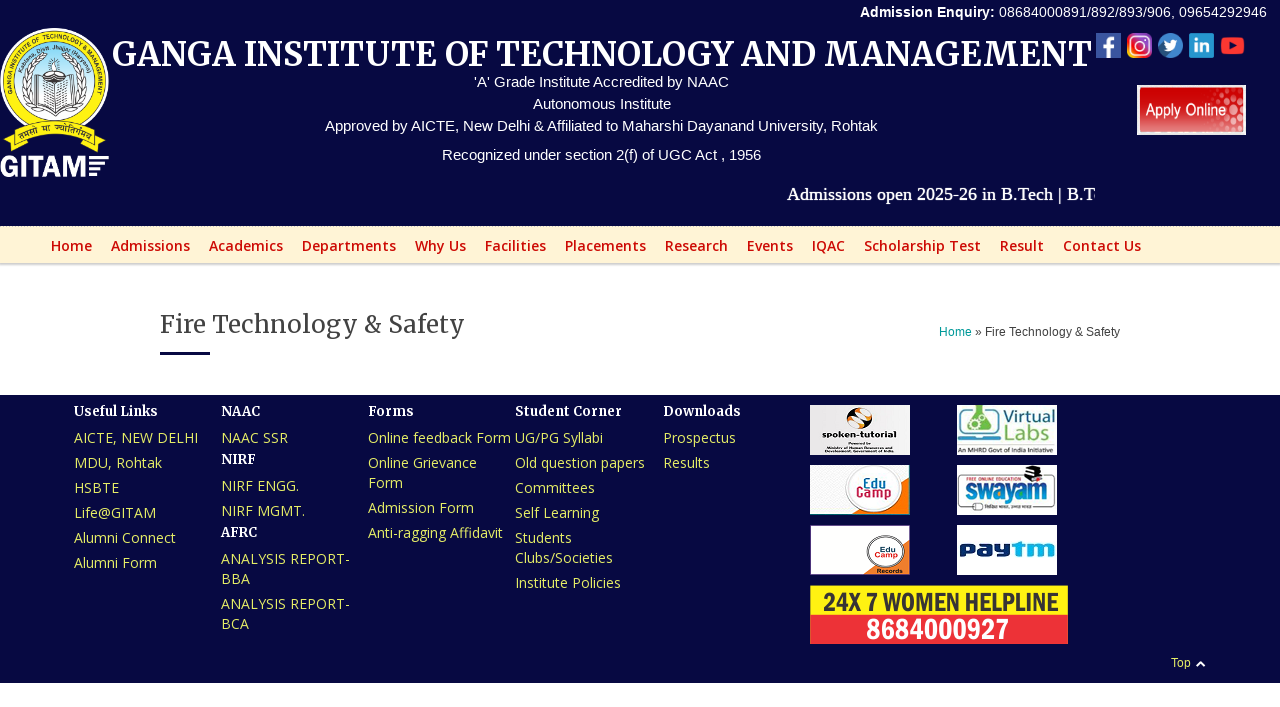

--- FILE ---
content_type: text/html; charset=UTF-8
request_url: https://www.gangainstitute.com/fire-technology-safety/
body_size: 31948
content:

<!DOCTYPE html>
<html lang="en-US">
<head>
<style>
#respond-wrapper {
	display: none;
}
</style>
<style>
#vs_first2 a img {
	width: 95%;
	height: 290px;
	margin-bottom: 10px
}
#vs_second2 a img {
	width: 95%;
	height: 290px;
	margin-bottom: 10px
}
#vs_second2 a {
	width: 95%;
	height: 290px;
	padding: 10px 10px 10px 10px;
}
#vs_first2 a {
	width: 95%;
	height: 290px;
	padding: 10px 10px 10px 10px;
}
.img-responsive {
	width: 100%;
	max-width: 25px !important;
	margin: 0 1px;
}
 
.aply-onlny {
    display: none;
}
	
	@media only screen and (min-width: 769px)
		{
			.apnl{
				
				float: right;
    width: 12% !important;
			}
			
	}
  
@media only screen and (max-width: 769px) {
.aply-onlny {
    display: inline-block;
    padding: 5px;
    background-color: #f9cb22;
    width: 130px;
    height: 30px;
    line-height: 30px;
    color: #000;
}
.aply-onlny2 {
    display: inline-block;
    padding: 5px;
    background-color: #4222f9;
    
    line-height: 30px;
    color: #000;
}
.image-logo img
	{
	max-width:80px !important;	
	}
	
}
  
</style>

<!-- Meta Tags -->

<meta charset="UTF-8" />
<meta http-equiv="X-UA-Compatible" content="IE=Edge;chrome=1" >
<meta name="viewport" content="width=device-width, minimum-scale=1.0, maximum-scale=1.0">
<link rel="stylesheet" href="/wp-content/themes/parkcollege/slick/dcslick.css" type="text/css" media="screen" />
<script type="text/javascript" src="https://ajax.googleapis.com/ajax/libs/jquery/1.4.2/jquery.min.js"></script> 
<script type="text/javascript" src="/wp-content/themes/parkcollege/slick/jquery.slick.2.1.js"></script> 
<script type="text/javascript" src="/wp-content/themes/parkcollege/scpfiles/ektron.javascript.JS"></script> 
<script type="text/javascript" src="/wp-content/themes/parkcollege/scpfiles/mainfour.js"></script> 
<script type="text/javascript" src="/wp-content/themes/parkcollege/scpfiles/mainthree.js"></script> 
<script type="text/javascript" src="/wp-content/themes/parkcollege/scpfiles/maintwo.js"></script> 
<script type="text/javascript" src="/wp-content/themes/parkcollege/scpfiles/main.js"></script> 
<script>
  (function(i,s,o,g,r,a,m){i['GoogleAnalyticsObject']=r;i[r]=i[r]||function(){
  (i[r].q=i[r].q||[]).push(arguments)},i[r].l=1*new Date();a=s.createElement(o),
  m=s.getElementsByTagName(o)[0];a.async=1;a.src=g;m.parentNode.insertBefore(a,m)
  })(window,document,'script','//www.google-analytics.com/analytics.js','ga');

  ga('create', 'UA-49941349-2', 'auto');
  ga('send', 'pageview');

</script>
<!-- Title -->

<title>
Fire Technology &#038; Safety | GANGA INSTITUTE OF TECHNOLOGY AND MANAGEMENT</title>

<!-- RSS Feeds & Pingbacks -->

<link rel="alternate" type="application/rss+xml" title="GANGA INSTITUTE OF TECHNOLOGY AND MANAGEMENT RSS Feed" href="https://www.gangainstitute.com/feed/" />
<link rel="pingback" href="https://www.gangainstitute.com/xmlrpc.php" />
<style type="text/css">
	
	h1, h2, h3, h4, h5, h6, .slides .flex-caption p, .page-content blockquote, .event-full .event-info h4, .page-content table th, #cancel-comment-reply-link {
	font-family: 'Merriweather', serif !important;}.slider .slides .flex-caption p {
			background: #E4DB04 !important;
		}#header-top, 
		.block-title,
		#reply-title,
		.page-content table th, 
		.block-title, 
		.event-m,
		.pagination-wrapper .selected,
		.pagination-wrapper a:hover,
		.wp-pagenavi .current,
		.wp-pagenavi a:hover,
		.teacher-4 li h3.teacher-title,
		.blog-entry .blog-info .blog-date,
		.page-title .page-title-block,
		.title-block {
			background: #070942 !important;
		}#logo h1 span, 
		table tr a, 
		.event-info h4 a, 
		.news-content h4 a, 
		.blog-entry .blog-info .blog-date, 
		.blog-entry .blog-content h3 a,
		.sidebar-right #twitter_update_list li a,
		.sidebar-left #twitter_update_list li a,
		#footer .widget .latest-posts-list li .lpl-content h6 span,
		.widget .latest-posts-list li .lpl-content h6 a,
		.title1 h4 a,
		.tp_recent_tweets .twitter_time,
		.tp_recent_tweets a {
			color: #070942 !important;
		}#main-menu li.current_page_item, 
		#main-menu li:hover,
		.slider .flex-direction-nav .flex-prev,
		.slider .flex-direction-nav .flex-next,
		.page-content blockquote,
		.ui-tabs .ui-tabs-nav li.ui-tabs-selected,
		.pagination-wrapper .selected,
		.pagination-wrapper a:hover,
		.wp-pagenavi .current,
		.wp-pagenavi a:hover,
		.page-slider .flex-direction-nav .flex-prev,
		.page-slider .flex-direction-nav .flex-next {
			border-color: #070942 !important;
		}.slider .flex-direction-nav .flex-prev,
		.slider .flex-direction-nav .flex-next,
		.twitter-icon:hover,
		.facebook-icon:hover,
		.gplus-icon:hover,
		.pinterest-icon:hover,
		.flickr-icon:hover,
		.youtube-icon:hover,
		.vimeo-icon:hover,
		.skype-icon:hover,
		.rss-icon:hover,
		.course-finder-full .course-finder-icon,
		.page-slider .flex-direction-nav .flex-prev,
		.page-slider .flex-direction-nav .flex-next {
			background-color: #070942 !important;
		}#footer-wrapper {
			background: #070942 !important;
		}#footer-bottom, #footer .tagcloud a, #footer .widget-title-block, .course-finder-full-form {
			background: #070942 !important;
		}.top-left-nav li span, #header-top a:hover {
			color: #fff !important;
		}.slider {
			width: 1000px;
			margin: 0 auto;
		}.slider .slides li {
			max-height: 360px;
		}.loading .slide-loader {
	 		min-height: 360px;
		}#header-wrapper {
	 		position: relative;
		}#header-content-wrapper {
background-color: #070942;
padding: 20px 0;
width: 100%;
box-sizing: border-box;
-moz-box-sizing: border-box;
-mos-box-sizing: border-box;
-o-box-sizing: border-box;
-webkit-box-sizing: border-box;
}
#nsu-text-before-form{color:#fff;}
.slider{width:100%;}
#cntus{
float: right;
margin-top: -150px;
color: #fff;
}
#cntus p{
font-size: 14px;
}
#main-menu-wrapper ul li{
color : #6c5;
}</style><link href='https://fonts.googleapis.com/css?family=Merriweather:400,300,700,900' rel='stylesheet' type='text/css'>
<meta name='robots' content='max-image-preview:large' />
<link rel='dns-prefetch' href='//ajax.googleapis.com' />
<link rel='dns-prefetch' href='//fonts.googleapis.com' />
<link rel='dns-prefetch' href='//s.w.org' />
<link rel="alternate" type="application/rss+xml" title="GANGA INSTITUTE OF TECHNOLOGY AND MANAGEMENT &raquo; Feed" href="https://www.gangainstitute.com/feed/" />
<link rel="alternate" type="application/rss+xml" title="GANGA INSTITUTE OF TECHNOLOGY AND MANAGEMENT &raquo; Comments Feed" href="https://www.gangainstitute.com/comments/feed/" />
<link rel="alternate" type="application/rss+xml" title="GANGA INSTITUTE OF TECHNOLOGY AND MANAGEMENT &raquo; Fire Technology &#038; Safety Comments Feed" href="https://www.gangainstitute.com/fire-technology-safety/feed/" />
<script type="text/javascript">
window._wpemojiSettings = {"baseUrl":"https:\/\/s.w.org\/images\/core\/emoji\/13.1.0\/72x72\/","ext":".png","svgUrl":"https:\/\/s.w.org\/images\/core\/emoji\/13.1.0\/svg\/","svgExt":".svg","source":{"concatemoji":"https:\/\/www.gangainstitute.com\/wp-includes\/js\/wp-emoji-release.min.js?ver=5.9.12"}};
/*! This file is auto-generated */
!function(e,a,t){var n,r,o,i=a.createElement("canvas"),p=i.getContext&&i.getContext("2d");function s(e,t){var a=String.fromCharCode;p.clearRect(0,0,i.width,i.height),p.fillText(a.apply(this,e),0,0);e=i.toDataURL();return p.clearRect(0,0,i.width,i.height),p.fillText(a.apply(this,t),0,0),e===i.toDataURL()}function c(e){var t=a.createElement("script");t.src=e,t.defer=t.type="text/javascript",a.getElementsByTagName("head")[0].appendChild(t)}for(o=Array("flag","emoji"),t.supports={everything:!0,everythingExceptFlag:!0},r=0;r<o.length;r++)t.supports[o[r]]=function(e){if(!p||!p.fillText)return!1;switch(p.textBaseline="top",p.font="600 32px Arial",e){case"flag":return s([127987,65039,8205,9895,65039],[127987,65039,8203,9895,65039])?!1:!s([55356,56826,55356,56819],[55356,56826,8203,55356,56819])&&!s([55356,57332,56128,56423,56128,56418,56128,56421,56128,56430,56128,56423,56128,56447],[55356,57332,8203,56128,56423,8203,56128,56418,8203,56128,56421,8203,56128,56430,8203,56128,56423,8203,56128,56447]);case"emoji":return!s([10084,65039,8205,55357,56613],[10084,65039,8203,55357,56613])}return!1}(o[r]),t.supports.everything=t.supports.everything&&t.supports[o[r]],"flag"!==o[r]&&(t.supports.everythingExceptFlag=t.supports.everythingExceptFlag&&t.supports[o[r]]);t.supports.everythingExceptFlag=t.supports.everythingExceptFlag&&!t.supports.flag,t.DOMReady=!1,t.readyCallback=function(){t.DOMReady=!0},t.supports.everything||(n=function(){t.readyCallback()},a.addEventListener?(a.addEventListener("DOMContentLoaded",n,!1),e.addEventListener("load",n,!1)):(e.attachEvent("onload",n),a.attachEvent("onreadystatechange",function(){"complete"===a.readyState&&t.readyCallback()})),(n=t.source||{}).concatemoji?c(n.concatemoji):n.wpemoji&&n.twemoji&&(c(n.twemoji),c(n.wpemoji)))}(window,document,window._wpemojiSettings);
</script>
<style type="text/css">
img.wp-smiley,
img.emoji {
	display: inline !important;
	border: none !important;
	box-shadow: none !important;
	height: 1em !important;
	width: 1em !important;
	margin: 0 0.07em !important;
	vertical-align: -0.1em !important;
	background: none !important;
	padding: 0 !important;
}
</style>
	<link rel='stylesheet' id='wp-block-library-css'  href='https://www.gangainstitute.com/wp-includes/css/dist/block-library/style.min.css?ver=5.9.12' type='text/css' media='all' />
<style id='global-styles-inline-css' type='text/css'>
body{--wp--preset--color--black: #000000;--wp--preset--color--cyan-bluish-gray: #abb8c3;--wp--preset--color--white: #ffffff;--wp--preset--color--pale-pink: #f78da7;--wp--preset--color--vivid-red: #cf2e2e;--wp--preset--color--luminous-vivid-orange: #ff6900;--wp--preset--color--luminous-vivid-amber: #fcb900;--wp--preset--color--light-green-cyan: #7bdcb5;--wp--preset--color--vivid-green-cyan: #00d084;--wp--preset--color--pale-cyan-blue: #8ed1fc;--wp--preset--color--vivid-cyan-blue: #0693e3;--wp--preset--color--vivid-purple: #9b51e0;--wp--preset--gradient--vivid-cyan-blue-to-vivid-purple: linear-gradient(135deg,rgba(6,147,227,1) 0%,rgb(155,81,224) 100%);--wp--preset--gradient--light-green-cyan-to-vivid-green-cyan: linear-gradient(135deg,rgb(122,220,180) 0%,rgb(0,208,130) 100%);--wp--preset--gradient--luminous-vivid-amber-to-luminous-vivid-orange: linear-gradient(135deg,rgba(252,185,0,1) 0%,rgba(255,105,0,1) 100%);--wp--preset--gradient--luminous-vivid-orange-to-vivid-red: linear-gradient(135deg,rgba(255,105,0,1) 0%,rgb(207,46,46) 100%);--wp--preset--gradient--very-light-gray-to-cyan-bluish-gray: linear-gradient(135deg,rgb(238,238,238) 0%,rgb(169,184,195) 100%);--wp--preset--gradient--cool-to-warm-spectrum: linear-gradient(135deg,rgb(74,234,220) 0%,rgb(151,120,209) 20%,rgb(207,42,186) 40%,rgb(238,44,130) 60%,rgb(251,105,98) 80%,rgb(254,248,76) 100%);--wp--preset--gradient--blush-light-purple: linear-gradient(135deg,rgb(255,206,236) 0%,rgb(152,150,240) 100%);--wp--preset--gradient--blush-bordeaux: linear-gradient(135deg,rgb(254,205,165) 0%,rgb(254,45,45) 50%,rgb(107,0,62) 100%);--wp--preset--gradient--luminous-dusk: linear-gradient(135deg,rgb(255,203,112) 0%,rgb(199,81,192) 50%,rgb(65,88,208) 100%);--wp--preset--gradient--pale-ocean: linear-gradient(135deg,rgb(255,245,203) 0%,rgb(182,227,212) 50%,rgb(51,167,181) 100%);--wp--preset--gradient--electric-grass: linear-gradient(135deg,rgb(202,248,128) 0%,rgb(113,206,126) 100%);--wp--preset--gradient--midnight: linear-gradient(135deg,rgb(2,3,129) 0%,rgb(40,116,252) 100%);--wp--preset--duotone--dark-grayscale: url('#wp-duotone-dark-grayscale');--wp--preset--duotone--grayscale: url('#wp-duotone-grayscale');--wp--preset--duotone--purple-yellow: url('#wp-duotone-purple-yellow');--wp--preset--duotone--blue-red: url('#wp-duotone-blue-red');--wp--preset--duotone--midnight: url('#wp-duotone-midnight');--wp--preset--duotone--magenta-yellow: url('#wp-duotone-magenta-yellow');--wp--preset--duotone--purple-green: url('#wp-duotone-purple-green');--wp--preset--duotone--blue-orange: url('#wp-duotone-blue-orange');--wp--preset--font-size--small: 13px;--wp--preset--font-size--medium: 20px;--wp--preset--font-size--large: 36px;--wp--preset--font-size--x-large: 42px;}.has-black-color{color: var(--wp--preset--color--black) !important;}.has-cyan-bluish-gray-color{color: var(--wp--preset--color--cyan-bluish-gray) !important;}.has-white-color{color: var(--wp--preset--color--white) !important;}.has-pale-pink-color{color: var(--wp--preset--color--pale-pink) !important;}.has-vivid-red-color{color: var(--wp--preset--color--vivid-red) !important;}.has-luminous-vivid-orange-color{color: var(--wp--preset--color--luminous-vivid-orange) !important;}.has-luminous-vivid-amber-color{color: var(--wp--preset--color--luminous-vivid-amber) !important;}.has-light-green-cyan-color{color: var(--wp--preset--color--light-green-cyan) !important;}.has-vivid-green-cyan-color{color: var(--wp--preset--color--vivid-green-cyan) !important;}.has-pale-cyan-blue-color{color: var(--wp--preset--color--pale-cyan-blue) !important;}.has-vivid-cyan-blue-color{color: var(--wp--preset--color--vivid-cyan-blue) !important;}.has-vivid-purple-color{color: var(--wp--preset--color--vivid-purple) !important;}.has-black-background-color{background-color: var(--wp--preset--color--black) !important;}.has-cyan-bluish-gray-background-color{background-color: var(--wp--preset--color--cyan-bluish-gray) !important;}.has-white-background-color{background-color: var(--wp--preset--color--white) !important;}.has-pale-pink-background-color{background-color: var(--wp--preset--color--pale-pink) !important;}.has-vivid-red-background-color{background-color: var(--wp--preset--color--vivid-red) !important;}.has-luminous-vivid-orange-background-color{background-color: var(--wp--preset--color--luminous-vivid-orange) !important;}.has-luminous-vivid-amber-background-color{background-color: var(--wp--preset--color--luminous-vivid-amber) !important;}.has-light-green-cyan-background-color{background-color: var(--wp--preset--color--light-green-cyan) !important;}.has-vivid-green-cyan-background-color{background-color: var(--wp--preset--color--vivid-green-cyan) !important;}.has-pale-cyan-blue-background-color{background-color: var(--wp--preset--color--pale-cyan-blue) !important;}.has-vivid-cyan-blue-background-color{background-color: var(--wp--preset--color--vivid-cyan-blue) !important;}.has-vivid-purple-background-color{background-color: var(--wp--preset--color--vivid-purple) !important;}.has-black-border-color{border-color: var(--wp--preset--color--black) !important;}.has-cyan-bluish-gray-border-color{border-color: var(--wp--preset--color--cyan-bluish-gray) !important;}.has-white-border-color{border-color: var(--wp--preset--color--white) !important;}.has-pale-pink-border-color{border-color: var(--wp--preset--color--pale-pink) !important;}.has-vivid-red-border-color{border-color: var(--wp--preset--color--vivid-red) !important;}.has-luminous-vivid-orange-border-color{border-color: var(--wp--preset--color--luminous-vivid-orange) !important;}.has-luminous-vivid-amber-border-color{border-color: var(--wp--preset--color--luminous-vivid-amber) !important;}.has-light-green-cyan-border-color{border-color: var(--wp--preset--color--light-green-cyan) !important;}.has-vivid-green-cyan-border-color{border-color: var(--wp--preset--color--vivid-green-cyan) !important;}.has-pale-cyan-blue-border-color{border-color: var(--wp--preset--color--pale-cyan-blue) !important;}.has-vivid-cyan-blue-border-color{border-color: var(--wp--preset--color--vivid-cyan-blue) !important;}.has-vivid-purple-border-color{border-color: var(--wp--preset--color--vivid-purple) !important;}.has-vivid-cyan-blue-to-vivid-purple-gradient-background{background: var(--wp--preset--gradient--vivid-cyan-blue-to-vivid-purple) !important;}.has-light-green-cyan-to-vivid-green-cyan-gradient-background{background: var(--wp--preset--gradient--light-green-cyan-to-vivid-green-cyan) !important;}.has-luminous-vivid-amber-to-luminous-vivid-orange-gradient-background{background: var(--wp--preset--gradient--luminous-vivid-amber-to-luminous-vivid-orange) !important;}.has-luminous-vivid-orange-to-vivid-red-gradient-background{background: var(--wp--preset--gradient--luminous-vivid-orange-to-vivid-red) !important;}.has-very-light-gray-to-cyan-bluish-gray-gradient-background{background: var(--wp--preset--gradient--very-light-gray-to-cyan-bluish-gray) !important;}.has-cool-to-warm-spectrum-gradient-background{background: var(--wp--preset--gradient--cool-to-warm-spectrum) !important;}.has-blush-light-purple-gradient-background{background: var(--wp--preset--gradient--blush-light-purple) !important;}.has-blush-bordeaux-gradient-background{background: var(--wp--preset--gradient--blush-bordeaux) !important;}.has-luminous-dusk-gradient-background{background: var(--wp--preset--gradient--luminous-dusk) !important;}.has-pale-ocean-gradient-background{background: var(--wp--preset--gradient--pale-ocean) !important;}.has-electric-grass-gradient-background{background: var(--wp--preset--gradient--electric-grass) !important;}.has-midnight-gradient-background{background: var(--wp--preset--gradient--midnight) !important;}.has-small-font-size{font-size: var(--wp--preset--font-size--small) !important;}.has-medium-font-size{font-size: var(--wp--preset--font-size--medium) !important;}.has-large-font-size{font-size: var(--wp--preset--font-size--large) !important;}.has-x-large-font-size{font-size: var(--wp--preset--font-size--x-large) !important;}
</style>
<link rel='stylesheet' id='contact-form-7-css'  href='https://www.gangainstitute.com/wp-content/plugins/contact-form-7/includes/css/styles.css?ver=5.5.6' type='text/css' media='all' />
<link rel='stylesheet' id='foobox-free-min-css'  href='https://www.gangainstitute.com/wp-content/plugins/foobox-image-lightbox/free/css/foobox.free.min.css?ver=2.7.17' type='text/css' media='all' />
<link rel='stylesheet' id='cc-nested-ol-css'  href='https://www.gangainstitute.com/wp-content/plugins/nested-ordered-lists/css/nested-ol.css?ver=1.3.0' type='text/css' media='all' />
<link rel='stylesheet' id='bwg_fonts-css'  href='https://www.gangainstitute.com/wp-content/plugins/photo-gallery/css/bwg-fonts/fonts.css?ver=0.0.1' type='text/css' media='all' />
<link rel='stylesheet' id='sumoselect-css'  href='https://www.gangainstitute.com/wp-content/plugins/photo-gallery/css/sumoselect.min.css?ver=3.3.24' type='text/css' media='all' />
<link rel='stylesheet' id='mCustomScrollbar-css'  href='https://www.gangainstitute.com/wp-content/plugins/photo-gallery/css/jquery.mCustomScrollbar.min.css?ver=3.1.5' type='text/css' media='all' />
<link rel='stylesheet' id='bwg_frontend-css'  href='https://www.gangainstitute.com/wp-content/plugins/photo-gallery/css/styles.min.css?ver=1.6.3' type='text/css' media='all' />
<link rel='stylesheet' id='parkcollege-style-css'  href='https://www.gangainstitute.com/wp-content/themes/parkcollege/style.css?ver=5.9.12' type='text/css' media='all' />
<link rel='stylesheet' id='superfish-css'  href='https://www.gangainstitute.com/wp-content/themes/parkcollege/css/superfish.css?ver=5.9.12' type='text/css' media='all' />
<link rel='stylesheet' id='prettyPhoto-css'  href='https://www.gangainstitute.com/wp-content/themes/parkcollege/css/prettyPhoto.css?ver=5.9.12' type='text/css' media='all' />
<link rel='stylesheet' id='flexslider-css'  href='https://www.gangainstitute.com/wp-content/themes/parkcollege/css/flexslider.css?ver=5.9.12' type='text/css' media='all' />
<link rel='stylesheet' id='responsive-css'  href='https://www.gangainstitute.com/wp-content/themes/parkcollege/css/responsive.css?ver=5.9.12' type='text/css' media='all' />
<link rel='stylesheet' id='colour-css'  href='https://www.gangainstitute.com/wp-content/themes/parkcollege/css/colour.css?ver=5.9.12' type='text/css' media='all' />
<link rel='stylesheet' id='qns-opensans-css'  href='https://fonts.googleapis.com/css?family=Open+Sans%3A400%2C300%2C300italic%2C400italic%2C600%2C600italic%2C700%2C700italic%2C800%2C800italic&#038;ver=5.9.12' type='text/css' media='all' />
<!--n2css--><script type='text/javascript' src='https://www.gangainstitute.com/wp-includes/js/jquery/jquery.min.js?ver=3.6.0' id='jquery-core-js'></script>
<script type='text/javascript' src='https://www.gangainstitute.com/wp-includes/js/jquery/jquery-migrate.min.js?ver=3.3.2' id='jquery-migrate-js'></script>
<script type='text/javascript' src='https://www.gangainstitute.com/wp-content/plugins/photo-gallery/js/jquery.sumoselect.min.js?ver=3.3.24' id='sumoselect-js'></script>
<script type='text/javascript' src='https://www.gangainstitute.com/wp-content/plugins/photo-gallery/js/jquery.mobile.min.js?ver=1.4.5' id='jquery-mobile-js'></script>
<script type='text/javascript' src='https://www.gangainstitute.com/wp-content/plugins/photo-gallery/js/jquery.mCustomScrollbar.concat.min.js?ver=3.1.5' id='mCustomScrollbar-js'></script>
<script type='text/javascript' src='https://www.gangainstitute.com/wp-content/plugins/photo-gallery/js/jquery.fullscreen.min.js?ver=0.6.0' id='jquery-fullscreen-js'></script>
<script type='text/javascript' id='bwg_frontend-js-extra'>
/* <![CDATA[ */
var bwg_objectsL10n = {"bwg_field_required":"field is required.","bwg_mail_validation":"This is not a valid email address.","bwg_search_result":"There are no images matching your search.","bwg_select_tag":"Select Tag","bwg_order_by":"Order By","bwg_search":"Search","bwg_show_ecommerce":"Show Ecommerce","bwg_hide_ecommerce":"Hide Ecommerce","bwg_show_comments":"Show Comments","bwg_hide_comments":"Hide Comments","bwg_restore":"Restore","bwg_maximize":"Maximize","bwg_fullscreen":"Fullscreen","bwg_exit_fullscreen":"Exit Fullscreen","bwg_search_tag":"SEARCH...","bwg_tag_no_match":"No tags found","bwg_all_tags_selected":"All tags selected","bwg_tags_selected":"tags selected","play":"Play","pause":"Pause","is_pro":"","bwg_play":"Play","bwg_pause":"Pause","bwg_hide_info":"Hide info","bwg_show_info":"Show info","bwg_hide_rating":"Hide rating","bwg_show_rating":"Show rating","ok":"Ok","cancel":"Cancel","select_all":"Select all","lazy_load":"0","lazy_loader":"https:\/\/www.gangainstitute.com\/wp-content\/plugins\/photo-gallery\/images\/ajax_loader.png","front_ajax":"0","bwg_tag_see_all":"see all tags","bwg_tag_see_less":"see less tags"};
/* ]]> */
</script>
<script type='text/javascript' src='https://www.gangainstitute.com/wp-content/plugins/photo-gallery/js/scripts.min.js?ver=1.6.3' id='bwg_frontend-js'></script>
<script type='text/javascript' src='https://www.gangainstitute.com/wp-content/plugins/tiny-carousel-horizontal-slider-plus/inc/jquery.tinycarousel.js?ver=5.9.12' id='jquery.tinycarousel-js'></script>
<script type='text/javascript' src='https://www.gangainstitute.com/wp-content/plugins/tiny-carousel-horizontal-slider/inc/jquery.tinycarousel.js?ver=5.9.12' id='jquery.tinycarousel.min-js'></script>
<script type='text/javascript' id='foobox-free-min-js-before'>
/* Run FooBox FREE (v2.7.17) */
var FOOBOX = window.FOOBOX = {
	ready: true,
	disableOthers: false,
	o: {wordpress: { enabled: true }, excludes:'.fbx-link,.nofoobox,.nolightbox,a[href*="pinterest.com/pin/create/button/"]', affiliate : { enabled: false }, error: "Could not load the item"},
	selectors: [
		".foogallery-container.foogallery-lightbox-foobox", ".foogallery-container.foogallery-lightbox-foobox-free", ".gallery", ".wp-block-gallery", ".wp-caption", ".wp-block-image", "a:has(img[class*=wp-image-])", ".foobox"
	],
	pre: function( $ ){
		// Custom JavaScript (Pre)
		
	},
	post: function( $ ){
		// Custom JavaScript (Post)
		
		// Custom Captions Code
		
	},
	custom: function( $ ){
		// Custom Extra JS
		
	}
};
</script>
<script type='text/javascript' src='https://www.gangainstitute.com/wp-content/plugins/foobox-image-lightbox/free/js/foobox.free.min.js?ver=2.7.17' id='foobox-free-min-js'></script>
<link rel="https://api.w.org/" href="https://www.gangainstitute.com/wp-json/" /><link rel="alternate" type="application/json" href="https://www.gangainstitute.com/wp-json/wp/v2/pages/231" /><link rel="EditURI" type="application/rsd+xml" title="RSD" href="https://www.gangainstitute.com/xmlrpc.php?rsd" />
<link rel="wlwmanifest" type="application/wlwmanifest+xml" href="https://www.gangainstitute.com/wp-includes/wlwmanifest.xml" /> 
<meta name="generator" content="WordPress 5.9.12" />
<link rel="canonical" href="https://www.gangainstitute.com/fire-technology-safety/" />
<link rel='shortlink' href='https://www.gangainstitute.com/?p=231' />
<link rel="alternate" type="application/json+oembed" href="https://www.gangainstitute.com/wp-json/oembed/1.0/embed?url=https%3A%2F%2Fwww.gangainstitute.com%2Ffire-technology-safety%2F" />
<link rel="alternate" type="text/xml+oembed" href="https://www.gangainstitute.com/wp-json/oembed/1.0/embed?url=https%3A%2F%2Fwww.gangainstitute.com%2Ffire-technology-safety%2F&#038;format=xml" />
<link rel="apple-touch-icon" sizes="180x180" href="/wp-content/uploads/fbrfg/apple-touch-icon.png">
<link rel="icon" type="image/png" sizes="32x32" href="/wp-content/uploads/fbrfg/favicon-32x32.png">
<link rel="icon" type="image/png" sizes="16x16" href="/wp-content/uploads/fbrfg/favicon-16x16.png">
<link rel="manifest" href="/wp-content/uploads/fbrfg/manifest.json">
<link rel="mask-icon" href="/wp-content/uploads/fbrfg/safari-pinned-tab.svg" color="#5bbad5">
<link rel="shortcut icon" href="/wp-content/uploads/fbrfg/favicon.ico">
<meta name="msapplication-config" content="/wp-content/uploads/fbrfg/browserconfig.xml">
<meta name="theme-color" content="#ffffff"><link rel="icon" href="https://www.gangainstitute.com/wp-content/uploads/2018/01/gitam-logo-56x56.png" sizes="32x32" />
<link rel="icon" href="https://www.gangainstitute.com/wp-content/uploads/2018/01/gitam-logo.png" sizes="192x192" />
<link rel="apple-touch-icon" href="https://www.gangainstitute.com/wp-content/uploads/2018/01/gitam-logo.png" />
<meta name="msapplication-TileImage" content="https://www.gangainstitute.com/wp-content/uploads/2018/01/gitam-logo.png" />
		<style type="text/css" id="wp-custom-css">
			/*
You can add your own CSS here.

Click the help icon above to learn more.
*/
#main-menu .sub-menu{
	visibility: hidden !important;
	display: none !important;
}
#main-menu li.current_page_item,
#main-menu li:hover .sub-menu{
	visibility: visible !important;
	display: block !important;
}

.course-table { overflow-x:scroll; }
.home-text1.mail {
    cursor: pointer;
}
.aply-onln {display:none;}

.aply-onln1 {display:none;}
.img-fluid {
    width: 100%;
    max-width: 100%;
}
.link-btn {
display: block;
width:100%;
}
.img-block {
width:100%;
display: inline-block;

}
#n2-ss-2-align{
	border: 7px double rgb(51, 153,102);
    border-radius: 5px;
    height: 300px;
    width: 94%;
}
.aigpl-img-count.aigpl-center {
    display: none;
}

/* applynow mobile start css */
@media(max-width:480px){
	a.applyonline_btn,a.aply-onln {
    display: none;
}
#logo .online-img {
    display: block;
    max-width: max-content !important;
    width: 100% !important;
    margin: 43px auto 9px;
}
.applyonline_btn {
	float: unset !important;
	text-align: center;
}
#popup-in-ded72f631656944017c0ebec91f5585c {
    width: 80% !important;
}	
}
/* applynow mobile ends css */
@media only screen and (max-width: 600px) {
  #n2-ss-2-align{
     height: 100% !important;
}
.img-block {
width:100%;
}
}
@media only screen and (max-width: 769px) {
.aply-onln { display:inline-block; padding:5px;
  background-color:red; width:100px; height:30px; line-height:30px; color:white; 
}

.aply-onln1 { display:inline-block; padding:5px; margin-top:4px;
  background-color:#FFFF00; width:200px; height:30px; line-height:30px; color:black; 
}

.payfee { display:none;}

.f_left {
    width: 100%;
    margin-left: 0;
}

}
.f_left ul h2 li {
    font-weight: 600;
    margin-bottom: 5px;
}
.f_left h1 {
    font-weight: 600;
    margin-bottom: 10px;
    color: #fff;
}
#footer li a {
    font-size: 14px;
    line-height: 20px;
    color: #f7f7f7;
}
.caption {
text-align: center;
line-height: 24px;
font-weight:700;
color:#000;

}
.f_left ul li {
    margin-bottom: 5px;
}
#bwg_container1_0 #bwg_container2_0 .bwg_album_thumb_0 {
    width: 100%;
}
#bwg_container1_0 #bwg_container2_0 .bwg_album_thumbnails_0 a {
	width: 32%;
}


		</style>
		

<style>
    .table-responsive table{
        border-collapse: collapse;
        border-spacing: 0;
        table-layout: auto;
        padding: 0;
        width: 100%;
        max-width: 100%;
        margin: 0 auto 20px auto;
    }

    .table-responsive {
        overflow-x: auto;
        min-height: 0.01%;
        margin-bottom: 20px;
    }

    .table-responsive::-webkit-scrollbar {
        width: 10px;
        height: 10px;
    }
    .table-responsive::-webkit-scrollbar-thumb {
        background: #dddddd;
        border-radius: 2px;
    }
    .table-responsive::-webkit-scrollbar-track-piece {
        background: #fff;
    }

    @media (max-width: 992px) {
        .table-responsive table{
            width: auto!important;
            margin:0 auto 15px auto!important;
        }
    }

    @media screen and (max-width: 767px) {
        .table-responsive {
            width: 100%;
            margin-bottom: 15px;
            overflow-y: hidden;
            -ms-overflow-style: -ms-autohiding-scrollbar;
        }
        .table-responsive::-webkit-scrollbar {
            width: 5px;
            height: 5px;
        }

    }

</style>

    
<!-- END head --> 

<!-- Global site tag (gtag.js) - Google AdWords: 802310474 --> 
<script async src="https://www.googletagmanager.com/gtag/js?id=AW-802310474"></script> 
<script>
  window.dataLayer = window.dataLayer || [];
  function gtag(){dataLayer.push(arguments);}
  gtag('js', new Date());

  gtag('config', 'AW-802310474');
</script>
<script type="text/javascript">
    jQuery.browser = {};
    (function () {
        jQuery.browser.msie = false;
        jQuery.browser.version = 0;
        if (navigator.userAgent.match(/MSIE ([0-9]+)\./)) {
            jQuery.browser.msie = true;
            jQuery.browser.version = RegExp.$1;
        }
    })();
</script>
</head>
<script>   
	$(function() {	 
	$("#submit").click(function(){	
	var name=$('#name').val();		
	var email=$('#email').val();	
	var tel=$('#tel').val();		
	var msg=$('#msg').val();		
	var dataString = 'name=' + name +'&email=' + email +'&tel=' + tel +'&msg=' + msg;		
	$.ajax({
		type:"POST",
		url: "https://www.gangainstitute.com/gitm_form/send-mail.php",
		data: dataString,
		success:function(responce)
		{
			if(responce)
				alert("Thank you for Contacting Us.. We will contact you soon");
			window.location.href = 'https://www.gangainstitute.com';
		}
	});

	//.done(function(a) {
	//alert("Thank you for Contacting Us.. We will contact you soon");
	//window.location.href = 'https://www.gangainstitute.com'; 
	//});
	});	
	});

</script>

<!-- BEGIN body -->

<body data-rsssl=1 id="top" class="page-template page-template-page-templates page-template-template-full-width page-template-page-templatestemplate-full-width-php page page-id-231 loading nested-list">

<!-- BEGIN #header-wrapper -->

<div id="header-wrapper"> 
  
  <!-- BEGIN #header-border -->
  
  <div id="header-border" style="background-color: #FFF4D6;"> 
    
    <!-- BEGIN #header-top -->
    
    <div id="header-top" class="clearfix">
      <ul class="top-left-nav clearfix"><li id="menu-item-28" class="menu-item menu-item-type-custom menu-item-object-custom menu-item-28"><a href="https://gangainstitute.com/">Home</a><span>/</span></li>
<li id="menu-item-29" class="menu-item menu-item-type-post_type menu-item-object-page menu-item-29"><a href="https://www.gangainstitute.com/about-us/">About us</a><span>/</span></li>
<li id="menu-item-30" class="menu-item menu-item-type-post_type menu-item-object-page menu-item-30"><a href="https://www.gangainstitute.com/contact-us/">Contact Us</a><span>/</span></li>
<li id="menu-item-4211" class="menu-item menu-item-type-post_type menu-item-object-page menu-item-4211"><a href="https://www.gangainstitute.com/top-faculties/">Faculties</a><span>/</span></li>
<li id="menu-item-5207" class="menu-item menu-item-type-post_type menu-item-object-page menu-item-5207"><a href="https://www.gangainstitute.com/conference-2016/">Conference 2017</a><span>/</span></li>
<li id="menu-item-5240" class="menu-item menu-item-type-post_type menu-item-object-page menu-item-5240"><a href="https://www.gangainstitute.com/nirf-report/">NIRF Report/formats</a><span>/</span></li>
<li id="menu-item-5314" class="menu-item menu-item-type-post_type menu-item-object-page menu-item-5314"><a href="https://www.gangainstitute.com/aicte-approvals/">Approvals &#038; Affiliations</a><span>/</span></li>
<li id="menu-item-5320" class="menu-item menu-item-type-post_type menu-item-object-page menu-item-5320"><a href="https://www.gangainstitute.com/alumni-form/">Alumni Form</a><span>/</span></li>
<li id="menu-item-5658" class="menu-item menu-item-type-post_type menu-item-object-page menu-item-5658"><a href="https://www.gangainstitute.com/photogallery/">Gallery</a><span>/</span></li>
<li id="menu-item-5853" class="menu-item menu-item-type-post_type menu-item-object-page menu-item-5853"><a href="https://www.gangainstitute.com/awards-accolades/">Awards &#038; Accolades</a><span>/</span></li>
<li id="menu-item-5910" class="menu-item menu-item-type-post_type menu-item-object-page menu-item-5910"><a href="https://www.gangainstitute.com/conference-july-152017/">Conference July 22nd,2017</a><span>/</span></li>
<li id="menu-item-5963" class="menu-item menu-item-type-post_type menu-item-object-page menu-item-5963"><a href="https://www.gangainstitute.com/lifegitam/">Life@GITAM</a><span>/</span></li>
<li id="menu-item-6450" class="menu-item menu-item-type-post_type menu-item-object-page menu-item-6450"><a href="https://www.gangainstitute.com/activities-ece/">Activities</a><span>/</span></li>
<li id="menu-item-6466" class="menu-item menu-item-type-post_type menu-item-object-page menu-item-6466"><a href="https://www.gangainstitute.com/activities-mba/">Activities MBA</a><span>/</span></li>
<li id="menu-item-6562" class="menu-item menu-item-type-post_type menu-item-object-page menu-item-6562"><a href="https://www.gangainstitute.com/anti-ragging-affidavit/">Anti Ragging Affidavit</a><span>/</span></li>
<li id="menu-item-6570" class="menu-item menu-item-type-post_type menu-item-object-page menu-item-6570"><a href="https://www.gangainstitute.com/mandatory-disclosure/">Mandatory Disclosures</a><span>/</span></li>
<li id="menu-item-6658" class="menu-item menu-item-type-post_type menu-item-object-page menu-item-6658"><a href="https://www.gangainstitute.com/grievance-form/">Grievance Form</a><span>/</span></li>
<li id="menu-item-6722" class="menu-item menu-item-type-post_type menu-item-object-page menu-item-6722"><a href="https://www.gangainstitute.com/chairmans-message/">Chairman’s Message</a><span>/</span></li>
<li id="menu-item-6791" class="menu-item menu-item-type-post_type menu-item-object-page menu-item-6791"><a href="https://www.gangainstitute.com/convocation-2018-registration-gitam/">Convocation 2018 | Registration | GITAM</a><span>/</span></li>
<li id="menu-item-6870" class="menu-item menu-item-type-post_type menu-item-object-page menu-item-6870"><a href="https://www.gangainstitute.com/convocation-2018/">Convocation 2018</a><span>/</span></li>
<li id="menu-item-6909" class="menu-item menu-item-type-post_type menu-item-object-page menu-item-6909"><a href="https://www.gangainstitute.com/conference-2018/">Conference – 2018</a><span>/</span></li>
<li id="menu-item-7257" class="menu-item menu-item-type-post_type menu-item-object-page menu-item-7257"><a href="https://www.gangainstitute.com/national-students/">NATIONAL STUDENTS</a><span>/</span></li>
<li id="menu-item-7262" class="menu-item menu-item-type-post_type menu-item-object-page menu-item-7262"><a href="https://www.gangainstitute.com/international-students/">INTERNATIONAL STUDENTS</a><span>/</span></li>
<li id="menu-item-7288" class="menu-item menu-item-type-post_type menu-item-object-page menu-item-7288"><a href="https://www.gangainstitute.com/diploma-affiliation-and-status/">Diploma Affiliation and Status</a><span>/</span></li>
<li id="menu-item-7325" class="menu-item menu-item-type-post_type menu-item-object-page menu-item-7325"><a href="https://www.gangainstitute.com/icssir-2018december-082k18/">ICSSIR – 2019(December 09,2K19)</a><span>/</span></li>
<li id="menu-item-7590" class="menu-item menu-item-type-post_type menu-item-object-page menu-item-7590"><a href="https://www.gangainstitute.com/nirf/">NIRF</a><span>/</span></li>
<li id="menu-item-7674" class="menu-item menu-item-type-post_type menu-item-object-page menu-item-7674"><a href="https://www.gangainstitute.com/convocation-2k19/">Convocation – 2K19</a><span>/</span></li>
<li id="menu-item-7851" class="menu-item menu-item-type-post_type menu-item-object-page menu-item-7851"><a href="https://www.gangainstitute.com/admission/">Admission</a><span>/</span></li>
<li id="menu-item-7856" class="menu-item menu-item-type-post_type menu-item-object-page menu-item-7856"><a href="https://www.gangainstitute.com/admission-guideline/">Guidelines for Admission</a><span>/</span></li>
<li id="menu-item-7859" class="menu-item menu-item-type-post_type menu-item-object-page menu-item-7859"><a href="https://www.gangainstitute.com/documents-required/">Documents Required</a><span>/</span></li>
<li id="menu-item-7868" class="menu-item menu-item-type-post_type menu-item-object-page menu-item-7868"><a href="https://www.gangainstitute.com/wp-contentuploads201905ggi-form-pdf/">Admission Form</a><span>/</span></li>
<li id="menu-item-7896" class="menu-item menu-item-type-post_type menu-item-object-page menu-item-7896"><a href="https://www.gangainstitute.com/scholarship/">Scholarship</a><span>/</span></li>
<li id="menu-item-7916" class="menu-item menu-item-type-post_type menu-item-object-page menu-item-7916"><a href="https://www.gangainstitute.com/certification/">Certification</a><span>/</span></li>
<li id="menu-item-8027" class="menu-item menu-item-type-post_type menu-item-object-page menu-item-8027"><a href="https://www.gangainstitute.com/scholarship-3/">Scholarship</a><span>/</span></li>
<li id="menu-item-8227" class="menu-item menu-item-type-post_type menu-item-object-page menu-item-8227"><a href="https://www.gangainstitute.com/teaching-learning/">Teaching Learning</a><span>/</span></li>
<li id="menu-item-8232" class="menu-item menu-item-type-post_type menu-item-object-page menu-item-8232"><a href="https://www.gangainstitute.com/teaching-learningfts/">Teaching Learning</a><span>/</span></li>
<li id="menu-item-8294" class="menu-item menu-item-type-post_type menu-item-object-page menu-item-8294"><a href="https://www.gangainstitute.com/teaching-learning-2/">Teaching LearningMBA</a><span>/</span></li>
<li id="menu-item-8310" class="menu-item menu-item-type-post_type menu-item-object-page menu-item-8310"><a href="https://www.gangainstitute.com/teaching-learningme/">Teaching Learning</a><span>/</span></li>
<li id="menu-item-8315" class="menu-item menu-item-type-post_type menu-item-object-page menu-item-8315"><a href="https://www.gangainstitute.com/teaching-learningee/">Teaching Learning</a><span>/</span></li>
<li id="menu-item-8318" class="menu-item menu-item-type-post_type menu-item-object-page menu-item-8318"><a href="https://www.gangainstitute.com/teaching-learningece/">Teaching Learning</a><span>/</span></li>
<li id="menu-item-8321" class="menu-item menu-item-type-post_type menu-item-object-page menu-item-8321"><a href="https://www.gangainstitute.com/teaching-learningce/">Teaching Learning</a><span>/</span></li>
<li id="menu-item-8324" class="menu-item menu-item-type-post_type menu-item-object-page menu-item-8324"><a href="https://www.gangainstitute.com/teaching-learningap/">Teaching Learning</a><span>/</span></li>
<li id="menu-item-8327" class="menu-item menu-item-type-post_type menu-item-object-page menu-item-8327"><a href="https://www.gangainstitute.com/teaching-learningca/">Teaching Learning</a><span>/</span></li>
<li id="menu-item-8686" class="menu-item menu-item-type-post_type menu-item-object-page menu-item-8686"><a href="https://www.gangainstitute.com/freshers-party/">Freshers Party</a><span>/</span></li>
<li id="menu-item-8762" class="menu-item menu-item-type-post_type menu-item-object-page menu-item-8762"><a href="https://www.gangainstitute.com/campus-recruitment/">Campus recruitment</a><span>/</span></li>
<li id="menu-item-8783" class="menu-item menu-item-type-post_type menu-item-object-page menu-item-8783"><a href="https://www.gangainstitute.com/national-level-achievers/">National Level Achievers</a><span>/</span></li>
<li id="menu-item-8812" class="menu-item menu-item-type-post_type menu-item-object-page menu-item-8812"><a href="https://www.gangainstitute.com/doc-test/">doc test</a><span>/</span></li>
<li id="menu-item-8826" class="menu-item menu-item-type-post_type menu-item-object-page menu-item-8826"><a href="https://www.gangainstitute.com/icrtest-2020/">ICRTEST – 15-02-2020</a><span>/</span></li>
<li id="menu-item-8947" class="menu-item menu-item-type-post_type menu-item-object-page menu-item-8947"><a href="https://www.gangainstitute.com/fts/">fts</a><span>/</span></li>
<li id="menu-item-8950" class="menu-item menu-item-type-post_type menu-item-object-page menu-item-8950"><a href="https://www.gangainstitute.com/vision-and-mission/">Vision and Mission</a><span>/</span></li>
<li id="menu-item-8962" class="menu-item menu-item-type-post_type menu-item-object-page menu-item-8962"><a href="https://www.gangainstitute.com/program-educational-objectives-peos/">PROGRAM EDUCATIONAL OBJECTIVES (PEOs)</a><span>/</span></li>
<li id="menu-item-8967" class="menu-item menu-item-type-post_type menu-item-object-page menu-item-8967"><a href="https://www.gangainstitute.com/program-outcomes-pos/">PROGRAM OUTCOMES (POs)</a><span>/</span></li>
<li id="menu-item-8974" class="menu-item menu-item-type-post_type menu-item-object-page menu-item-8974"><a href="https://www.gangainstitute.com/program-specific-outcomes-psos/">Program Specific Outcomes (PSOs)</a><span>/</span></li>
<li id="menu-item-8982" class="menu-item menu-item-type-post_type menu-item-object-page menu-item-8982"><a href="https://www.gangainstitute.com/co-po-mapping/">CO-PO MAPPING</a><span>/</span></li>
<li id="menu-item-9053" class="menu-item menu-item-type-post_type menu-item-object-page menu-item-9053"><a href="https://www.gangainstitute.com/paytm/">Paytm</a><span>/</span></li>
<li id="menu-item-9460" class="menu-item menu-item-type-post_type menu-item-object-page menu-item-9460"><a href="https://www.gangainstitute.com/spardha-2019/">Sports</a><span>/</span></li>
<li id="menu-item-9463" class="menu-item menu-item-type-post_type menu-item-object-page menu-item-9463"><a href="https://www.gangainstitute.com/convocation/">CONVOCATION</a><span>/</span></li>
<li id="menu-item-9466" class="menu-item menu-item-type-post_type menu-item-object-page menu-item-9466"><a href="https://www.gangainstitute.com/conferences/">CONFERENCES</a><span>/</span></li>
<li id="menu-item-9469" class="menu-item menu-item-type-post_type menu-item-object-page menu-item-9469"><a href="https://www.gangainstitute.com/industrial-visits-4/">Industrial Visits</a><span>/</span></li>
<li id="menu-item-9472" class="menu-item menu-item-type-post_type menu-item-object-page menu-item-9472"><a href="https://www.gangainstitute.com/star-night/">Star Night</a><span>/</span></li>
<li id="menu-item-9475" class="menu-item menu-item-type-post_type menu-item-object-page menu-item-9475"><a href="https://www.gangainstitute.com/celebrations/">CELEBRATIONS</a><span>/</span></li>
<li id="menu-item-9478" class="menu-item menu-item-type-post_type menu-item-object-page menu-item-9478"><a href="https://www.gangainstitute.com/campus-life/">CAMPUS LIFE</a><span>/</span></li>
<li id="menu-item-9533" class="menu-item menu-item-type-post_type menu-item-object-page menu-item-9533"><a href="https://www.gangainstitute.com/elgibility-criteria/">ELGIBILITY CRITERIA</a><span>/</span></li>
<li id="menu-item-9537" class="menu-item menu-item-type-post_type menu-item-object-page menu-item-9537"><a href="https://www.gangainstitute.com/eligibility-criteria/">Eligibility Criteria</a><span>/</span></li>
<li id="menu-item-9591" class="menu-item menu-item-type-post_type menu-item-object-page menu-item-9591"><a href="https://www.gangainstitute.com/admission-registration-form/">ADMISSION REGISTRATION FORM</a><span>/</span></li>
<li id="menu-item-9602" class="menu-item menu-item-type-post_type menu-item-object-page menu-item-9602"><a href="https://www.gangainstitute.com/programmes-offered/">Programmes Offered</a><span>/</span></li>
<li id="menu-item-9610" class="menu-item menu-item-type-post_type menu-item-object-page menu-item-9610"><a href="https://www.gangainstitute.com/events-activities/">Events &#038; Activities</a><span>/</span></li>
<li id="menu-item-9614" class="menu-item menu-item-type-post_type menu-item-object-page menu-item-9614"><a href="https://www.gangainstitute.com/why-gitam/">Why GITAM</a><span>/</span></li>
<li id="menu-item-9618" class="menu-item menu-item-type-post_type menu-item-object-page menu-item-9618"><a href="https://www.gangainstitute.com/awards/">Awards</a><span>/</span></li>
<li id="menu-item-9635" class="menu-item menu-item-type-post_type menu-item-object-page menu-item-9635"><a href="https://www.gangainstitute.com/fee-structure-2/">FEE STRUCTURE</a><span>/</span></li>
<li id="menu-item-9770" class="menu-item menu-item-type-post_type menu-item-object-page menu-item-9770"><a href="https://www.gangainstitute.com/about-ca/">About CSA</a><span>/</span></li>
<li id="menu-item-9805" class="menu-item menu-item-type-post_type menu-item-object-page menu-item-9805"><a href="https://www.gangainstitute.com/album/">Album</a><span>/</span></li>
<li id="menu-item-9810" class="menu-item menu-item-type-post_type menu-item-object-page menu-item-9810"><a href="https://www.gangainstitute.com/cultural/">Cultural</a><span>/</span></li>
<li id="menu-item-9814" class="menu-item menu-item-type-post_type menu-item-object-page menu-item-9814"><a href="https://www.gangainstitute.com/technical/">Technical</a><span>/</span></li>
<li id="menu-item-9817" class="menu-item menu-item-type-post_type menu-item-object-page menu-item-has-children menu-item-9817"><a href="https://www.gangainstitute.com/placements-2/">Placements</a><span>/</span>
<ul class="sub-menu">
	<li id="menu-item-14942" class="menu-item menu-item-type-post_type menu-item-object-page menu-item-14942"><a href="https://www.gangainstitute.com/job-fair-2025/">Job Fair 2025</a><span>/</span></li>
</ul>
</li>
<li id="menu-item-9823" class="menu-item menu-item-type-post_type menu-item-object-page menu-item-9823"><a href="https://www.gangainstitute.com/conferences-2/">Conferences</a><span>/</span></li>
<li id="menu-item-9828" class="menu-item menu-item-type-post_type menu-item-object-page menu-item-9828"><a href="https://www.gangainstitute.com/convocation-2/">Convocation</a><span>/</span></li>
<li id="menu-item-9832" class="menu-item menu-item-type-post_type menu-item-object-page menu-item-9832"><a href="https://www.gangainstitute.com/expert-lectures/">Expert Lectures</a><span>/</span></li>
<li id="menu-item-9835" class="menu-item menu-item-type-post_type menu-item-object-page menu-item-9835"><a href="https://www.gangainstitute.com/awards-and-accolades/">Awards and Accolades</a><span>/</span></li>
<li id="menu-item-9953" class="menu-item menu-item-type-post_type menu-item-object-page menu-item-9953"><a href="https://www.gangainstitute.com/teaching-learning-3/">Teaching – Learning CSA</a><span>/</span></li>
<li id="menu-item-9957" class="menu-item menu-item-type-post_type menu-item-object-page menu-item-9957"><a href="https://www.gangainstitute.com/visit-to-exhibitions/">Visit to Exhibitions</a><span>/</span></li>
<li id="menu-item-9960" class="menu-item menu-item-type-post_type menu-item-object-page menu-item-9960"><a href="https://www.gangainstitute.com/survey-camps/">Survey Camps</a><span>/</span></li>
<li id="menu-item-10096" class="menu-item menu-item-type-post_type menu-item-object-page menu-item-10096"><a href="https://www.gangainstitute.com/our-highlights/">OUR HIGHLIGHTS</a><span>/</span></li>
<li id="menu-item-10153" class="menu-item menu-item-type-post_type menu-item-object-page menu-item-10153"><a href="https://www.gangainstitute.com/scholarships-awards-and-honors-2/">Scholarships, Awards and Honors</a><span>/</span></li>
<li id="menu-item-10416" class="menu-item menu-item-type-post_type menu-item-object-page menu-item-10416"><a href="https://www.gangainstitute.com/labs-mgt/">Mgt LABs</a><span>/</span></li>
<li id="menu-item-10423" class="menu-item menu-item-type-post_type menu-item-object-page menu-item-10423"><a href="https://www.gangainstitute.com/lab-ece/">Lab ECE</a><span>/</span></li>
<li id="menu-item-10949" class="menu-item menu-item-type-post_type menu-item-object-page menu-item-10949"><a href="https://www.gangainstitute.com/vision-mission-csa/">VISION &#038; MISSION CA</a><span>/</span></li>
<li id="menu-item-10953" class="menu-item menu-item-type-post_type menu-item-object-page menu-item-10953"><a href="https://www.gangainstitute.com/vision-mission-cse/">VISION &#038; MISSION- CSE</a><span>/</span></li>
<li id="menu-item-10970" class="menu-item menu-item-type-post_type menu-item-object-page menu-item-10970"><a href="https://www.gangainstitute.com/vision-mission-ee/">VISION &#038; MISSION-EE</a><span>/</span></li>
<li id="menu-item-10979" class="menu-item menu-item-type-post_type menu-item-object-page menu-item-10979"><a href="https://www.gangainstitute.com/vision-mission-ece/">Vision &#038; Mission – ECE</a><span>/</span></li>
<li id="menu-item-10982" class="menu-item menu-item-type-post_type menu-item-object-page menu-item-10982"><a href="https://www.gangainstitute.com/vission-mission-me/">Vision &#038; Mission – ME</a><span>/</span></li>
<li id="menu-item-10985" class="menu-item menu-item-type-post_type menu-item-object-page menu-item-10985"><a href="https://www.gangainstitute.com/vision-mission-ce/">Vision &#038; Mission- CE</a><span>/</span></li>
<li id="menu-item-11689" class="menu-item menu-item-type-post_type menu-item-object-page menu-item-11689"><a href="https://www.gangainstitute.com/college-notices/">College Notices</a><span>/</span></li>
<li id="menu-item-10988" class="menu-item menu-item-type-post_type menu-item-object-page menu-item-10988"><a href="https://www.gangainstitute.com/vision-mission-mgmt/">Vision &#038; Mission- MGT.</a><span>/</span></li>
<li id="menu-item-11308" class="menu-item menu-item-type-post_type menu-item-object-page menu-item-11308"><a href="https://www.gangainstitute.com/scholarships-prizes/">Scholarships &#038; Prizes</a><span>/</span></li>
<li id="menu-item-12156" class="menu-item menu-item-type-post_type menu-item-object-page menu-item-12156"><a href="https://www.gangainstitute.com/syllabus-fts/">Syllabus FTS (G-Scheme)</a><span>/</span></li>
<li id="menu-item-11075" class="menu-item menu-item-type-post_type menu-item-object-page menu-item-11075"><a href="https://www.gangainstitute.com/e-contents/">e-contents</a><span>/</span></li>
<li id="menu-item-11371" class="menu-item menu-item-type-post_type menu-item-object-page menu-item-11371"><a href="https://www.gangainstitute.com/research/">Research</a><span>/</span></li>
<li id="menu-item-12200" class="menu-item menu-item-type-post_type menu-item-object-page menu-item-12200"><a href="https://www.gangainstitute.com/notice-regarding-revision-of-fees-for-various-courses/">Notice regarding revision of fees for various courses</a><span>/</span></li>
<li id="menu-item-11417" class="menu-item menu-item-type-post_type menu-item-object-page menu-item-11417"><a href="https://www.gangainstitute.com/scholorship-form-2020-21/">Scholorship Form 2020-21</a><span>/</span></li>
<li id="menu-item-12275" class="menu-item menu-item-type-post_type menu-item-object-page menu-item-12275"><a href="https://www.gangainstitute.com/apply-online/">APPLY ONLINE</a><span>/</span></li>
<li id="menu-item-11496" class="menu-item menu-item-type-post_type menu-item-object-page menu-item-11496"><a href="https://www.gangainstitute.com/scholarship-test-3/">Scholarship Test</a><span>/</span></li>
<li id="menu-item-12286" class="menu-item menu-item-type-post_type menu-item-object-page menu-item-12286"><a href="https://www.gangainstitute.com/centre-for-skill-entrepreneurship-development/">Centre for Skill &#038; Entrepreneurship Development</a><span>/</span></li>
<li id="menu-item-12300" class="menu-item menu-item-type-post_type menu-item-object-page menu-item-12300"><a href="https://www.gangainstitute.com/career/">Application Form</a><span>/</span></li>
<li id="menu-item-11510" class="menu-item menu-item-type-post_type menu-item-object-page menu-item-11510"><a href="https://www.gangainstitute.com/about-gsat-2020/">About GSAT</a><span>/</span></li>
<li id="menu-item-11514" class="menu-item menu-item-type-post_type menu-item-object-page menu-item-11514"><a href="https://www.gangainstitute.com/scholarship-test-criteria/">Scholarship Criteria</a><span>/</span></li>
<li id="menu-item-12307" class="menu-item menu-item-type-post_type menu-item-object-page menu-item-12307"><a href="https://www.gangainstitute.com/career-2/">APPLICATION FORM</a><span>/</span></li>
<li id="menu-item-11525" class="menu-item menu-item-type-post_type menu-item-object-page menu-item-11525"><a href="https://www.gangainstitute.com/11524-2/">Test Pattern</a><span>/</span></li>
<li id="menu-item-12310" class="menu-item menu-item-type-post_type menu-item-object-page menu-item-12310"><a href="https://www.gangainstitute.com/advertisement/">Advertisement</a><span>/</span></li>
<li id="menu-item-12335" class="menu-item menu-item-type-post_type menu-item-object-page menu-item-12335"><a href="https://www.gangainstitute.com/free-demo-workshop/">Free Demo Workshop</a><span>/</span></li>
<li id="menu-item-12370" class="menu-item menu-item-type-post_type menu-item-object-page menu-item-12370"><a href="https://www.gangainstitute.com/admission-notifications/">Admission Notifications</a><span>/</span></li>
<li id="menu-item-12409" class="menu-item menu-item-type-post_type menu-item-object-page menu-item-12409"><a href="https://www.gangainstitute.com/course-outcomes/">FTS COURSE OUTCOMES</a><span>/</span></li>
<li id="menu-item-12421" class="menu-item menu-item-type-post_type menu-item-object-page menu-item-12421"><a href="https://www.gangainstitute.com/fts-course-outcomes-1/">FTS COURSE OUTCOMES 1</a><span>/</span></li>
<li id="menu-item-12437" class="menu-item menu-item-type-post_type menu-item-object-page menu-item-12437"><a href="https://www.gangainstitute.com/me-course-outcomes/">ME COURSE OUTCOMES</a><span>/</span></li>
<li id="menu-item-12440" class="menu-item menu-item-type-post_type menu-item-object-page menu-item-12440"><a href="https://www.gangainstitute.com/mgt-course-outcomes/">COURSE OUTCOMES-MANAGEMENT DEPTT</a><span>/</span></li>
<li id="menu-item-12453" class="menu-item menu-item-type-post_type menu-item-object-page menu-item-12453"><a href="https://www.gangainstitute.com/mgt-mba-course-outcomes/">MGT (MBA) COURSE OUTCOMES</a><span>/</span></li>
<li id="menu-item-12459" class="menu-item menu-item-type-post_type menu-item-object-page menu-item-12459"><a href="https://www.gangainstitute.com/b-techece-course-outcomes/">COURSE OUTCOMES-ECE</a><span>/</span></li>
<li id="menu-item-12466" class="menu-item menu-item-type-post_type menu-item-object-page menu-item-12466"><a href="https://www.gangainstitute.com/m-tech-ece-course-outcomes/">M.TECH ECE COURSE OUTCOMES</a><span>/</span></li>
<li id="menu-item-12471" class="menu-item menu-item-type-post_type menu-item-object-page menu-item-12471"><a href="https://www.gangainstitute.com/b-techcse-course-outcomes/">B.TECH(CSE) COURSE OUTCOMES</a><span>/</span></li>
<li id="menu-item-12476" class="menu-item menu-item-type-post_type menu-item-object-page menu-item-12476"><a href="https://www.gangainstitute.com/m-tech-cse-and-cfis-course-outcomes/">M.TECH CSE and CFIS COURSE OUTCOMES</a><span>/</span></li>
<li id="menu-item-12481" class="menu-item menu-item-type-post_type menu-item-object-page menu-item-12481"><a href="https://www.gangainstitute.com/bca-course-outcomes/">COURSE OUTCOMES-CA</a><span>/</span></li>
<li id="menu-item-12488" class="menu-item menu-item-type-post_type menu-item-object-page menu-item-12488"><a href="https://www.gangainstitute.com/mca-course-outcomes/">MCA COURSE OUTCOMES</a><span>/</span></li>
<li id="menu-item-12497" class="menu-item menu-item-type-post_type menu-item-object-page menu-item-12497"><a href="https://www.gangainstitute.com/b-tech-ee-course-outcomes/">COURSE OUTCOMES-EE</a><span>/</span></li>
<li id="menu-item-12505" class="menu-item menu-item-type-post_type menu-item-object-page menu-item-12505"><a href="https://www.gangainstitute.com/m-techeps-course-outcomes/">M.TECH(EPS) COURSE OUTCOMES</a><span>/</span></li>
<li id="menu-item-12534" class="menu-item menu-item-type-post_type menu-item-object-page menu-item-12534"><a href="https://www.gangainstitute.com/b-techme-course-outcomes/">B.TECH(ME) COURSE OUTCOMES to be edit</a><span>/</span></li>
<li id="menu-item-12545" class="menu-item menu-item-type-post_type menu-item-object-page menu-item-12545"><a href="https://www.gangainstitute.com/notices/">Notices</a><span>/</span></li>
<li id="menu-item-12549" class="menu-item menu-item-type-post_type menu-item-object-page menu-item-12549"><a href="https://www.gangainstitute.com/b-tech-me-course-outcomes/">B.Tech ME Course Outcomes</a><span>/</span></li>
<li id="menu-item-12552" class="menu-item menu-item-type-post_type menu-item-object-page menu-item-12552"><a href="https://www.gangainstitute.com/m-tech-md-course-outcomes/">M.Tech MD Course Outcomes</a><span>/</span></li>
<li id="menu-item-12555" class="menu-item menu-item-type-post_type menu-item-object-page menu-item-12555"><a href="https://www.gangainstitute.com/m-tech-ma-course-outcomes/">M.Tech MA Course Outcomes</a><span>/</span></li>
<li id="menu-item-12558" class="menu-item menu-item-type-post_type menu-item-object-page menu-item-12558"><a href="https://www.gangainstitute.com/m-tech-sd-course-outcomes/">M.Tech SD Course Outcomes</a><span>/</span></li>
<li id="menu-item-12561" class="menu-item menu-item-type-post_type menu-item-object-page menu-item-12561"><a href="https://www.gangainstitute.com/cecourseoutcomes/">COURSE OUTCOMES-CE</a><span>/</span></li>
<li id="menu-item-12600" class="menu-item menu-item-type-post_type menu-item-object-page menu-item-12600"><a href="https://www.gangainstitute.com/state-of-art-gymnasium/">Gym</a><span>/</span></li>
<li id="menu-item-12621" class="menu-item menu-item-type-post_type menu-item-object-page menu-item-12621"><a href="https://www.gangainstitute.com/2020-21/">2020 – 21</a><span>/</span></li>
<li id="menu-item-12644" class="menu-item menu-item-type-post_type menu-item-object-page menu-item-12644"><a href="https://www.gangainstitute.com/career-3/">CAREER</a><span>/</span></li>
<li id="menu-item-12683" class="menu-item menu-item-type-post_type menu-item-object-page menu-item-12683"><a href="https://www.gangainstitute.com/iid-courses/">IID Courses</a><span>/</span></li>
<li id="menu-item-12702" class="menu-item menu-item-type-post_type menu-item-object-page menu-item-12702"><a href="https://www.gangainstitute.com/grievance-form-2/">Grievance form</a><span>/</span></li>
<li id="menu-item-12784" class="menu-item menu-item-type-post_type menu-item-object-page menu-item-12784"><a href="https://www.gangainstitute.com/student-online-grievance-redressal/">Student Online Grievance Redressal</a><span>/</span></li>
<li id="menu-item-12790" class="menu-item menu-item-type-post_type menu-item-object-page menu-item-12790"><a href="https://www.gangainstitute.com/staff-online-grievance-redressal/">Staff Online Grievance Redressal</a><span>/</span></li>
<li id="menu-item-12794" class="menu-item menu-item-type-post_type menu-item-object-page menu-item-12794"><a href="https://www.gangainstitute.com/student-feedback-form/">Online Feedback Form for Students and Staff</a><span>/</span></li>
<li id="menu-item-12797" class="menu-item menu-item-type-post_type menu-item-object-page menu-item-12797"><a href="https://www.gangainstitute.com/faculty-feedback-form/">MOUs with Industries</a><span>/</span></li>
<li id="menu-item-13157" class="menu-item menu-item-type-post_type menu-item-object-page menu-item-13157"><a href="https://www.gangainstitute.com/naac-criteria/">NAAC CRITERIA</a><span>/</span></li>
<li id="menu-item-13235" class="menu-item menu-item-type-post_type menu-item-object-page menu-item-13235"><a href="https://www.gangainstitute.com/organisation-chart/">Organisation Chart</a><span>/</span></li>
<li id="menu-item-13244" class="menu-item menu-item-type-post_type menu-item-object-page menu-item-13244"><a href="https://www.gangainstitute.com/academic-calender-2/">Academic Calender</a><span>/</span></li>
<li id="menu-item-13251" class="menu-item menu-item-type-post_type menu-item-object-page menu-item-13251"><a href="https://www.gangainstitute.com/academics/">Academics</a><span>/</span></li>
<li id="menu-item-13473" class="menu-item menu-item-type-post_type menu-item-object-page menu-item-13473"><a href="https://www.gangainstitute.com/academic-policy/">Academic Policy</a><span>/</span></li>
<li id="menu-item-13481" class="menu-item menu-item-type-post_type menu-item-object-page menu-item-13481"><a href="https://www.gangainstitute.com/stakeholders-feedback/">Stakeholder’s Feedback</a><span>/</span></li>
<li id="menu-item-13485" class="menu-item menu-item-type-post_type menu-item-object-page menu-item-13485"><a href="https://www.gangainstitute.com/naac-ssr/">NAAC SSR</a><span>/</span></li>
<li id="menu-item-14903" class="menu-item menu-item-type-post_type menu-item-object-page menu-item-14903"><a href="https://www.gangainstitute.com/nirf-mgmt/">NIRF MGMT.</a><span>/</span></li>
<li id="menu-item-13492" class="menu-item menu-item-type-post_type menu-item-object-page menu-item-13492"><a href="https://www.gangainstitute.com/naac-dvv/">NAAC-DVV</a><span>/</span></li>
<li id="menu-item-13501" class="menu-item menu-item-type-post_type menu-item-object-page menu-item-13501"><a href="https://www.gangainstitute.com/soft-skill/">Soft Skill</a><span>/</span></li>
<li id="menu-item-13505" class="menu-item menu-item-type-post_type menu-item-object-page menu-item-13505"><a href="https://www.gangainstitute.com/ict-computing-skills/">Skills Enhancement</a><span>/</span></li>
<li id="menu-item-13509" class="menu-item menu-item-type-post_type menu-item-object-page menu-item-13509"><a href="https://www.gangainstitute.com/life-skills/">Life Skills</a><span>/</span></li>
<li id="menu-item-13574" class="menu-item menu-item-type-post_type menu-item-object-page menu-item-13574"><a href="https://www.gangainstitute.com/naac-dvv-2/">NAAC DVV</a><span>/</span></li>
<li id="menu-item-13690" class="menu-item menu-item-type-post_type menu-item-object-page menu-item-13690"><a href="https://www.gangainstitute.com/mega-job-fair/">MEGA JOB FAIR-2025</a><span>/</span></li>
<li id="menu-item-13736" class="menu-item menu-item-type-post_type menu-item-object-page menu-item-13736"><a href="https://www.gangainstitute.com/fts-po/">FTS PO</a><span>/</span></li>
<li id="menu-item-13739" class="menu-item menu-item-type-post_type menu-item-object-page menu-item-13739"><a href="https://www.gangainstitute.com/fts-pso/">FTS PSO</a><span>/</span></li>
<li id="menu-item-13742" class="menu-item menu-item-type-post_type menu-item-object-page menu-item-13742"><a href="https://www.gangainstitute.com/fts-peo/">FTS PEO</a><span>/</span></li>
<li id="menu-item-13745" class="menu-item menu-item-type-post_type menu-item-object-page menu-item-13745"><a href="https://www.gangainstitute.com/me-po/">ME PO</a><span>/</span></li>
<li id="menu-item-13748" class="menu-item menu-item-type-post_type menu-item-object-page menu-item-13748"><a href="https://www.gangainstitute.com/me-pso/">ME PSO</a><span>/</span></li>
<li id="menu-item-13751" class="menu-item menu-item-type-post_type menu-item-object-page menu-item-13751"><a href="https://www.gangainstitute.com/me-peo/">ME PEO</a><span>/</span></li>
<li id="menu-item-13754" class="menu-item menu-item-type-post_type menu-item-object-page menu-item-13754"><a href="https://www.gangainstitute.com/ece-po/">ECE PO</a><span>/</span></li>
<li id="menu-item-13759" class="menu-item menu-item-type-post_type menu-item-object-page menu-item-13759"><a href="https://www.gangainstitute.com/ce-po/">CE PO</a><span>/</span></li>
<li id="menu-item-13762" class="menu-item menu-item-type-post_type menu-item-object-page menu-item-13762"><a href="https://www.gangainstitute.com/ce-peo/">CE PEO</a><span>/</span></li>
<li id="menu-item-13765" class="menu-item menu-item-type-post_type menu-item-object-page menu-item-13765"><a href="https://www.gangainstitute.com/ce-pso/">CE PSO</a><span>/</span></li>
<li id="menu-item-13768" class="menu-item menu-item-type-post_type menu-item-object-page menu-item-13768"><a href="https://www.gangainstitute.com/ee-po/">EE PO</a><span>/</span></li>
<li id="menu-item-13771" class="menu-item menu-item-type-post_type menu-item-object-page menu-item-13771"><a href="https://www.gangainstitute.com/ee-peo/">EE PEO</a><span>/</span></li>
<li id="menu-item-13774" class="menu-item menu-item-type-post_type menu-item-object-page menu-item-13774"><a href="https://www.gangainstitute.com/ee-pso/">EE PSO</a><span>/</span></li>
<li id="menu-item-13777" class="menu-item menu-item-type-post_type menu-item-object-page menu-item-13777"><a href="https://www.gangainstitute.com/mgmt-po/">MGMT PO</a><span>/</span></li>
<li id="menu-item-13780" class="menu-item menu-item-type-post_type menu-item-object-page menu-item-13780"><a href="https://www.gangainstitute.com/mgmt-peo/">MGMT PEO</a><span>/</span></li>
<li id="menu-item-13783" class="menu-item menu-item-type-post_type menu-item-object-page menu-item-13783"><a href="https://www.gangainstitute.com/ca-po/">CA PO</a><span>/</span></li>
<li id="menu-item-13786" class="menu-item menu-item-type-post_type menu-item-object-page menu-item-13786"><a href="https://www.gangainstitute.com/ca-pso/">CA PSO</a><span>/</span></li>
<li id="menu-item-13789" class="menu-item menu-item-type-post_type menu-item-object-page menu-item-13789"><a href="https://www.gangainstitute.com/ca-peo/">CA PEO</a><span>/</span></li>
<li id="menu-item-13809" class="menu-item menu-item-type-post_type menu-item-object-page menu-item-13809"><a href="https://www.gangainstitute.com/cse-po/">CSE PO</a><span>/</span></li>
<li id="menu-item-13818" class="menu-item menu-item-type-post_type menu-item-object-page menu-item-13818"><a href="https://www.gangainstitute.com/ece-pso/">ECE PSO</a><span>/</span></li>
<li id="menu-item-13823" class="menu-item menu-item-type-post_type menu-item-object-page menu-item-13823"><a href="https://www.gangainstitute.com/ece-peo/">ECE PEO</a><span>/</span></li>
<li id="menu-item-13855" class="menu-item menu-item-type-post_type menu-item-object-page menu-item-13855"><a href="https://www.gangainstitute.com/me-program-educational-objectives/">ME Program Educational Objectives</a><span>/</span></li>
<li id="menu-item-13858" class="menu-item menu-item-type-post_type menu-item-object-page menu-item-13858"><a href="https://www.gangainstitute.com/me-program-specific-outcomes/">ME Program Specific Outcomes</a><span>/</span></li>
<li id="menu-item-13908" class="menu-item menu-item-type-post_type menu-item-object-page menu-item-13908"><a href="https://www.gangainstitute.com/cse-peo/">CSE PEO</a><span>/</span></li>
<li id="menu-item-13911" class="menu-item menu-item-type-post_type menu-item-object-page menu-item-13911"><a href="https://www.gangainstitute.com/cse-pso/">CSE PSO</a><span>/</span></li>
<li id="menu-item-14334" class="menu-item menu-item-type-post_type menu-item-object-page menu-item-14334"><a href="https://www.gangainstitute.com/ncrimr-2022/">NCRIMR – 2022</a><span>/</span></li>
<li id="menu-item-14361" class="menu-item menu-item-type-post_type menu-item-object-page menu-item-14361"><a href="https://www.gangainstitute.com/fdp-trends-and-issues-in-vlsi-and-communication-engineering/">FDP “TRENDS AND ISSUES IN VLSI AND COMMUNICATION ENGINEERING”</a><span>/</span></li>
<li id="menu-item-14383" class="menu-item menu-item-type-post_type menu-item-object-page menu-item-14383"><a href="https://www.gangainstitute.com/about-2/">About Department</a><span>/</span></li>
<li id="menu-item-14391" class="menu-item menu-item-type-post_type menu-item-object-page menu-item-14391"><a href="https://www.gangainstitute.com/vision-mission-as/">Vision &#038; Mission AS</a><span>/</span></li>
<li id="menu-item-14394" class="menu-item menu-item-type-post_type menu-item-object-page menu-item-14394"><a href="https://www.gangainstitute.com/program-outcomes-as/">Program Outcomes AS</a><span>/</span></li>
<li id="menu-item-14400" class="menu-item menu-item-type-post_type menu-item-object-page menu-item-14400"><a href="https://www.gangainstitute.com/course-outcomes-as/">Course Outcomes AS</a><span>/</span></li>
<li id="menu-item-14493" class="menu-item menu-item-type-post_type menu-item-object-page menu-item-14493"><a href="https://www.gangainstitute.com/clubs/">Students Clubs</a><span>/</span></li>
<li id="menu-item-14499" class="menu-item menu-item-type-post_type menu-item-object-page menu-item-14499"><a href="https://www.gangainstitute.com/self-learning/">self-learning</a><span>/</span></li>
<li id="menu-item-14529" class="menu-item menu-item-type-post_type menu-item-object-page menu-item-14529"><a href="https://www.gangainstitute.com/transport-routes/">Transport Routes</a><span>/</span></li>
<li id="menu-item-14614" class="menu-item menu-item-type-post_type menu-item-object-page menu-item-14614"><a href="https://www.gangainstitute.com/department-of-mgmt-ug/">Department of Business Studies</a><span>/</span></li>
<li id="menu-item-14626" class="menu-item menu-item-type-post_type menu-item-object-page menu-item-14626"><a href="https://www.gangainstitute.com/about-department/">About Department</a><span>/</span></li>
<li id="menu-item-14630" class="menu-item menu-item-type-post_type menu-item-object-page menu-item-14630"><a href="https://www.gangainstitute.com/vision-mission-bba/">Vision &#038; Mission BBA</a><span>/</span></li>
<li id="menu-item-14633" class="menu-item menu-item-type-post_type menu-item-object-page menu-item-14633"><a href="https://www.gangainstitute.com/course-outcomes-bba/">Course Outcomes BBA</a><span>/</span></li>
<li id="menu-item-14636" class="menu-item menu-item-type-post_type menu-item-object-page menu-item-14636"><a href="https://www.gangainstitute.com/program-outcomes-bba/">Program Outcomes BBA</a><span>/</span></li>
<li id="menu-item-14639" class="menu-item menu-item-type-post_type menu-item-object-page menu-item-14639"><a href="https://www.gangainstitute.com/program-educational-objectives-bba/">Program Educational Objectives BBA</a><span>/</span></li>
<li id="menu-item-14677" class="menu-item menu-item-type-post_type menu-item-object-page menu-item-14677"><a href="https://www.gangainstitute.com/teaching-learning-me/">Teaching-Learning ME</a><span>/</span></li>
<li id="menu-item-14685" class="menu-item menu-item-type-post_type menu-item-object-page menu-item-14685"><a href="https://www.gangainstitute.com/financial-audit/">Financial Audit</a><span>/</span></li>
<li id="menu-item-14721" class="menu-item menu-item-type-post_type menu-item-object-page menu-item-14721"><a href="https://www.gangainstitute.com/news-letters-and-magazines-me/">News Letters and Magazines-ME</a><span>/</span></li>
<li id="menu-item-14733" class="menu-item menu-item-type-post_type menu-item-object-page menu-item-14733"><a href="https://www.gangainstitute.com/policies-and-procedures/">Policies and Procedures</a><span>/</span></li>
<li id="menu-item-14754" class="menu-item menu-item-type-post_type menu-item-object-page menu-item-14754"><a href="https://www.gangainstitute.com/peer-review/">Peer Review</a><span>/</span></li>
<li id="menu-item-14768" class="menu-item menu-item-type-post_type menu-item-object-page menu-item-14768"><a href="https://www.gangainstitute.com/iqac/">IQAC</a><span>/</span></li>
<li id="menu-item-14771" class="menu-item menu-item-type-post_type menu-item-object-page menu-item-14771"><a href="https://www.gangainstitute.com/iqac-mom/">IQAC MOM</a><span>/</span></li>
<li id="menu-item-14804" class="menu-item menu-item-type-post_type menu-item-object-page menu-item-14804"><a href="https://www.gangainstitute.com/date-sheet-of-bba-bca-1st-sem/">Date Sheet of BBA &#038; BCA -1st Sem</a><span>/</span></li>
<li id="menu-item-14810" class="menu-item menu-item-type-post_type menu-item-object-page menu-item-14810"><a href="https://www.gangainstitute.com/datesheets/">Datesheet-1st Semester (Regular) January 2025 Examinations</a><span>/</span></li>
<li id="menu-item-14820" class="menu-item menu-item-type-post_type menu-item-object-page menu-item-14820"><a href="https://www.gangainstitute.com/best-practices/">Best Practices</a><span>/</span></li>
<li id="menu-item-14826" class="menu-item menu-item-type-post_type menu-item-object-page menu-item-14826"><a href="https://www.gangainstitute.com/aqar/">AQAR</a><span>/</span></li>
<li id="menu-item-14849" class="menu-item menu-item-type-post_type menu-item-object-page menu-item-14849"><a href="https://www.gangainstitute.com/2025-26/">2025-26</a><span>/</span></li>
<li id="menu-item-14862" class="menu-item menu-item-type-post_type menu-item-object-page menu-item-14862"><a href="https://www.gangainstitute.com/2024-25/">2024-25</a><span>/</span></li>
<li id="menu-item-14871" class="menu-item menu-item-type-post_type menu-item-object-page menu-item-14871"><a href="https://www.gangainstitute.com/result/">RESULT</a><span>/</span></li>
<li id="menu-item-14923" class="menu-item menu-item-type-post_type menu-item-object-page menu-item-14923"><a href="https://www.gangainstitute.com/enquire-now/">Enquire Now</a><span>/</span></li>
<li id="menu-item-14945" class="menu-item menu-item-type-post_type menu-item-object-page menu-item-14945"><a href="https://www.gangainstitute.com/job-fair-2025/">Job Fair 2025</a><span>/</span></li>
<li id="menu-item-14996" class="menu-item menu-item-type-post_type menu-item-object-page menu-item-14996"><a href="https://www.gangainstitute.com/analysis-report-of-ganga-institute-19925-pdf/">Analysis Report AFRC Haryana</a><span>/</span></li>
<li id="menu-item-15005" class="menu-item menu-item-type-post_type menu-item-object-page menu-item-15005"><a href="https://www.gangainstitute.com/syllabi-2/">Syllabi</a><span>/</span></li>
<li id="menu-item-15034" class="menu-item menu-item-type-post_type menu-item-object-page menu-item-15034"><a href="https://www.gangainstitute.com/result-2nd-sem/">Result 2nd Sem June 2025</a><span>/</span></li>
<li id="menu-item-15042" class="menu-item menu-item-type-post_type menu-item-object-page menu-item-15042"><a href="https://www.gangainstitute.com/result-1st-sem/">Result 1st Sem Dec 2024</a><span>/</span></li>
<li id="menu-item-15121" class="menu-item menu-item-type-post_type menu-item-object-page menu-item-15121"><a href="https://www.gangainstitute.com/conference_2026/">Conference_2026</a><span>/</span></li>
<li id="menu-item-15141" class="menu-item menu-item-type-post_type menu-item-object-page menu-item-15141"><a href="https://www.gangainstitute.com/analysis-report-of-ganga-institute-19925-pdf/">Analysis Report AFRC Haryana</a><span>/</span></li>
<li id="menu-item-15142" class="menu-item menu-item-type-post_type menu-item-object-page menu-item-15142"><a title="Notice and Analysis Report &#8211; BCA" target="_blank" rel="httpswwwgangainstitutecomwp-contentuploads202601Notice-and-Analysis-Report-for-fee-Revision-in-BCA-Program-1pdf" href="https://www.gangainstitute.com/notice-analysis-report-bca/">Notice &#038;Analysis Report-BCA</a><span>/</span></li>
<li id="menu-item-15145" class="menu-item menu-item-type-custom menu-item-object-custom menu-item-15145"><a href="https://www.gangainstitute.com/wp-content/uploads/2026/01/Notice-and-Analysis-Report-for-fee-Revision-in-BCA-Program-1.pdf">Notice and Analysis Report &#8211; BCA</a><span>/</span></li>
<li id="menu-item-15194" class="menu-item menu-item-type-post_type menu-item-object-page menu-item-15194"><a href="https://www.gangainstitute.com/nba-accreditation/">NBA Accreditation</a><span>/</span></li>
</ul>      
      <!--
	  
		<ul class="top-right-nav clearfix">

		  
		  <li class="phone-icon"></li>

		  


		  
		  <li class="email-icon"></li>

		  


		</ul>

	  
	--> 
      
      <!-- END #header-top --> 
      
    </div>
    
    <!-- BEGIN #header-content-wrapper -->
    
    <div id="header-content-wrapper" class="clearfix" style="padding:2px 0px;">
            <div id="logo" class="site-title-image clearfix">
        <div class="cntus">
		  <p><span style="font-weight: bold;">Admission Enquiry:</span> 08684000891/892/893/906, 09654292946 </p>
        </div>
        <a class="image-logo" href="https://www.gangainstitute.com"><img src="https://www.gangainstitute.com/wp-content/uploads/2018/01/gitam-logo.png" alt="" /></a>
        <div class="header_text clearfix">
          <div class="heading123">
           
          </div>
          <!--		  <div class="clearfix"></div> 
						  
			<div class="heading123 pull-centre" style="margin-top:10px;"><p>(A Premium Unit of Ganga Group of Institutions)</p></div>
-->
          
          <div class="heading123 pull-left" style="margin-top:10px;">
			   <h3>GANGA INSTITUTE OF TECHNOLOGY AND MANAGEMENT </h3>
          
            <div class="clearfix"></div>
			<p style="width:100%; line-height: 1.5; float: none;">'A' Grade Institute Accredited by NAAC </p>
			<p style="width:100%; line-height: 1.5; float: none;">Autonomous Institute</p>
            <p style="width:100%; line-height: 1.5; float: none;">Approved by AICTE, New Delhi & Affiliated to Maharshi Dayanand University, Rohtak </p>
            <p class="heading-text; line-height: 1.5;">Recognized under section 2(f) of UGC Act , 1956 </p>
			
          </div>
        <p class="m_text" style="padding-top:5px; width:100%;">
            <marquee behavior="scroll" direction="left" onmouseover="this.stop();" onmouseout="this.start();" style="font-size: 18px;font-family: comic sans ms;color: #FFffff;text-shadow: 0 0 1px #fff;width: 100%;">
			   &nbsp;&nbsp;   &nbsp;  &nbsp; &nbsp;  &nbsp; &nbsp;  &nbsp; Admissions open 2025-26 in B.Tech | B.Tech (LEET) | MBA | BBA | MCA | BCA | M.Tech  &nbsp;  &nbsp; &nbsp;  &nbsp; &nbsp;  &nbsp;  
                                                           Courses are also available for Working Professionals (Govt./Pvt Employees) : B.Tech (Fire Technology & Safety, CSE), M.Tech (CSE) and MBA  &nbsp;&nbsp;
    </marquee>
 </p>
         
		  
		  
		  
		  <center style="display:none;"> <a class="aply-onlny" href="https://docs.google.com/forms/d/e/1FAIpQLScUqeNjrXXDuVWKV8iYco545fpMQc76mHlHPvshhm_yESZ38Q/viewform" target="_blank">Scholarship Test</a>
		  </center>
		  
          <!--		  <a class="payfee" href="https://www.gangainstitute.com/scholarship/index.aspx" style=" float:right; margin-top:0px;  color: black;
   
 "  target="_blank">Registration for Scholarship Test</a>  --> 
		 <!-- <a class="payfee" href="#" target="_blank"> Free Registration</a><br> -->
         <!-- <a class="payfee" href="http://www.aicte-india.org/feedback/index.php" target="_blank"> Feedback Form </a>-->  
          <!-- <a class="payfee" href="https://www.gangainstitute.com/convocation-2018-registration-gitam/" target="_blank" style="background: none;
border: none; color:#ffffff;">Convocation-2018 Registration</a> --> 
          
<a class="payfee" href="https://docs.google.com/forms/d/e/1FAIpQLSdXxmrIiDyar6QsBe3Tilt1EEI7k9Bp0NINfduP65aAuvx0Dg/viewform" target="_blank" style="background: none;
border: none; color:#ffffff; display:none;"><img src="https://www.gangainstitute.com/wp-content/uploads/2021/08/scholarship.gif" alt=""></a> 
		  
		 <!-- <a class="payfee" href="https://web-a-thon.herokuapp.com/" target="_blank" style="background: none;
border: none; color:#ffffff;"><img width="200px" src="https://www.gangainstitute.com/wp-content/uploads/2020/11/WEB-A-THON.png" alt="Scholarship"> </a> 
          
		
		 <center><p><a class="aply-onln1" href="https://web-a-thon.herokuapp.com/" target="_blank"><h1 style="color:black;font-size:10.3px;"><strong>Free Registration for Web-A-Thon</strong></h1></a></p>
		  </center> -->
          
		<!--  <a class="payfee" href="https://docs.google.com/forms/d/e/1FAIpQLSdLmkTNRVUlp_BbNxnazZqbdJoryy6qsfyDXZU8dB9YJ-xBMw/viewform" target="_blank" style="background: none;
border: none; color:#ffffff;">MEGA JOB FAIR (28th August,2022)| Free Registration</a> -->
          
          <!--<a class="payfee" href="https://www.gangainstitute.com/wp-content/uploads/2019/07/RESULT-_-Word.docx" target="_blank" style="background: none;
border: none; color:#ffffff;">MEGA JOB FAIR (21st - 22nd July,2019)| Result Declared </a> --> 
          
         <!-- <a class="payfee" href="https://www.gangainstitute.com/wp-content/uploads/2019/10/Feedback-Performa.docx " target="_blank">Feedback Performa </a>--> </div>
		  
		  <div class="header_text clearfix apnl" >
			    <div style="margin-top:5px;float: right; margin-right:2px;" class="iconsbox"> <a href="https://www.facebook.com/gitamofficialpage/" target="_blank" style="width:25px; height:25px; vertical-align: middle;"><img src="https://www.gangainstitute.com/wp-content/uploads/2022/04/fb.png" class="img-responsive"></a> <a href="https://www.instagram.com/gitamofficial/" target="_blank"  style="width:25px; height:25px; vertical-align: middle;"><img src="/wp-content/uploads/2019/10/insta.png" class="img-responsive"></a> <a href="https://twitter.com/gitamofficial" target="_blank"  style="width:25px; height:25px; vertical-align: middle;"><img src="/wp-content/uploads/2015/06/t.png" class="img-responsive"></a> <a href="https://www.linkedin.com/in/gitam-kablana-2855a917b/" target="_blank"  style="width:25px; height:25px; vertical-align: middle;"><img src="/wp-content/uploads/2019/10/linkedin.png" class="img-responsive"></a> <a href="https://www.youtube.com/channel/UClZrjpuxdV0xqQ8xl82GsMg/" target="_blank"  style="width:25px; height:25px; vertical-align: middle;"><img src="/wp-content/uploads/2019/10/youtube.png" class="img-responsive"></a> </div>


<div class="applyonline_btn npfWidget-ded72f631656944017c0ebec91f5585c" style="margin-top:25px;float: right; margin-right:2px; cursor: pointer;"><img class="online-img" style="height:50px;" src="https://gangainstitute.com/wp-content/uploads/2015/01/applyonLine.gif"/ 
  ></div>
 
<script src="https://cdn.npfs.co/js/widget/npfwpopup.js"></script> <script>let npfWded72f631656944017c0ebec91f5585c = new NpfWidgetsInit({ "widgetId":"ded72f631656944017c0ebec91f5585c", "baseurl":"widgets.nopaperforms.com", "formTitle":"", "titleColor":"#ddd", "backgroundColor":"#ddd", "iframeHeight":"500px", "buttonbgColor":"#ff0000", "buttonTextColor":"#FFF", }); </script>
  
<!-- <a class="applyonline_btn" style="margin-top:5px;float: right; margin-right:2px;" href="https://forms.gle/d71ugC2p52FH5HT4A" target="_blank"><img class="online-img" style="height:50px;" src="https://gangainstitute.com/wp-content/uploads/2015/01/applyonLine.gif"/ 
  ></a> -->

<!-- <button type="button" class="npfWidgetButton npfWidget-ded72f631656944017c0ebec91f5585c" style="margin-top:25px;float: right;">Apply Online</button> -->
  
 <center> <a class="aply-onln" href="https://forms.gle/d71ugC2p52FH5HT4A" target="_blank"><font size="2">Apply Online</a></center>
 <a class="applyonline_btn" style="margin-top:5px;float: right; margin-right:2px;" href="https://forms.gle/d71ugC2p52FH5HT4A" target="_blank"><img class="online-img" style="height:50px;"/ 
  ></a> 
 <center> <a class="aply-onln" style= "background-color:#FFFF00; color:#000000" href="https://forms.gle/d71ugC2p52FH5HT4A" target="_blank"><font size="2"></a></center>
</div>
</div>	
		
		
		
		
		
                  
      <!-- END #header-content-wrapper --> 
      
    </div>
    
    <!-- BEGIN #main-menu-wrapper -->
    
    <div id="main-menu-wrapper" class="clearfix">
      <ul id="main-menu"><li id="menu-item-4245" class="menu-item menu-item-type-post_type menu-item-object-page menu-item-home menu-item-has-children menu-item-4245"><a href="https://www.gangainstitute.com/">Home</a>
<ul class="sub-menu">
	<li id="menu-item-4246" class="menu-item menu-item-type-post_type menu-item-object-page menu-item-4246"><a href="https://www.gangainstitute.com/about-us/">About us</a></li>
	<li id="menu-item-4249" class="menu-item menu-item-type-post_type menu-item-object-page menu-item-4249"><a href="https://www.gangainstitute.com/vision-mission-and-quality-policy/">Vision and Mission</a></li>
	<li id="menu-item-4247" class="menu-item menu-item-type-post_type menu-item-object-page menu-item-4247"><a href="https://www.gangainstitute.com/chairmans-message/">Chairman’s Desk</a></li>
	<li id="menu-item-4265" class="menu-item menu-item-type-post_type menu-item-object-page menu-item-4265"><a href="https://www.gangainstitute.com/directors-message/">Director’s Message</a></li>
	<li id="menu-item-13240" class="menu-item menu-item-type-post_type menu-item-object-page menu-item-13240"><a href="https://www.gangainstitute.com/organisation-chart/">Organisation Chart</a></li>
	<li id="menu-item-5317" class="menu-item menu-item-type-post_type menu-item-object-page menu-item-5317"><a href="https://www.gangainstitute.com/aicte-approvals/">AICTE Approvals &#038; Affiliations</a></li>
	<li id="menu-item-13256" class="menu-item menu-item-type-post_type menu-item-object-page menu-item-13256"><a href="https://www.gangainstitute.com/code-of-conduct/">Code of Conduct</a></li>
	<li id="menu-item-14025" class="menu-item menu-item-type-post_type menu-item-object-page menu-item-14025"><a href="https://www.gangainstitute.com/mandatory-disclosure/">Mandatory Disclosures</a></li>
	<li id="menu-item-14692" class="menu-item menu-item-type-post_type menu-item-object-page menu-item-14692"><a href="https://www.gangainstitute.com/financial-audit/">Financial Audit</a></li>
</ul>
</li>
<li id="menu-item-7870" class="menu-item menu-item-type-post_type menu-item-object-page menu-item-has-children menu-item-7870"><a href="https://www.gangainstitute.com/admission/">Admissions</a>
<ul class="sub-menu">
	<li id="menu-item-9606" class="menu-item menu-item-type-post_type menu-item-object-page menu-item-9606"><a href="https://www.gangainstitute.com/programmes-offered/">Courses /Programmes Offered</a></li>
	<li id="menu-item-4256" class="menu-item menu-item-type-post_type menu-item-object-page menu-item-has-children menu-item-4256"><a href="https://www.gangainstitute.com/fee-structure/">Fee Structure</a>
	<ul class="sub-menu">
		<li id="menu-item-14865" class="menu-item menu-item-type-post_type menu-item-object-page menu-item-14865"><a href="https://www.gangainstitute.com/2024-25/">2024-25</a></li>
		<li id="menu-item-14854" class="menu-item menu-item-type-post_type menu-item-object-page menu-item-14854"><a href="https://www.gangainstitute.com/2025-26/">2025-26</a></li>
	</ul>
</li>
	<li id="menu-item-8033" class="menu-item menu-item-type-post_type menu-item-object-page menu-item-8033"><a href="https://www.gangainstitute.com/scholarship-3/">Scholarships Scheme</a></li>
	<li id="menu-item-9574" class="menu-item menu-item-type-post_type menu-item-object-page menu-item-9574"><a href="https://www.gangainstitute.com/eligibility-criteria/">Eligibility Criteria</a></li>
	<li id="menu-item-7872" class="menu-item menu-item-type-post_type menu-item-object-page menu-item-7872"><a href="https://www.gangainstitute.com/documents-required/">Documents Required</a></li>
	<li id="menu-item-7871" class="menu-item menu-item-type-post_type menu-item-object-page menu-item-7871"><a href="https://www.gangainstitute.com/wp-contentuploads201905ggi-form-pdf/">Admission Form</a></li>
	<li id="menu-item-4293" class="menu-item menu-item-type-post_type menu-item-object-page menu-item-4293"><a href="https://www.gangainstitute.com/prospectus/">Prospectus</a></li>
</ul>
</li>
<li id="menu-item-13253" class="menu-item menu-item-type-post_type menu-item-object-page menu-item-has-children menu-item-13253"><a href="https://www.gangainstitute.com/academics/">Academics</a>
<ul class="sub-menu">
	<li id="menu-item-15015" class="menu-item menu-item-type-post_type menu-item-object-page menu-item-15015"><a href="https://www.gangainstitute.com/syllabi-2/">Syllabi (Autonomous)</a></li>
	<li id="menu-item-13248" class="menu-item menu-item-type-post_type menu-item-object-page menu-item-13248"><a href="https://www.gangainstitute.com/academic-calender-2/">Academic Calendar</a></li>
	<li id="menu-item-13477" class="menu-item menu-item-type-post_type menu-item-object-page menu-item-13477"><a href="https://www.gangainstitute.com/academic-policy/">Academic Policy</a></li>
	<li id="menu-item-13483" class="menu-item menu-item-type-post_type menu-item-object-page menu-item-13483"><a href="https://www.gangainstitute.com/stakeholders-feedback/">Stakeholder’s Feedback</a></li>
</ul>
</li>
<li id="menu-item-4262" class="menu-item menu-item-type-post_type menu-item-object-page current-menu-ancestor current-menu-parent current_page_parent current_page_ancestor menu-item-has-children menu-item-4262"><a href="https://www.gangainstitute.com/departments/">Departments</a>
<ul class="sub-menu">
	<li id="menu-item-4259" class="menu-item menu-item-type-post_type menu-item-object-page menu-item-has-children menu-item-4259"><a href="https://www.gangainstitute.com/computer-science-engineering/">Computer Science &#038; Engg.</a>
	<ul class="sub-menu">
		<li id="menu-item-4408" class="menu-item menu-item-type-post_type menu-item-object-page menu-item-4408"><a href="https://www.gangainstitute.com/departments/about-cse/">About CSE</a></li>
		<li id="menu-item-10955" class="menu-item menu-item-type-post_type menu-item-object-page menu-item-10955"><a href="https://www.gangainstitute.com/vision-mission-cse/">Vision &#038; Mission</a></li>
		<li id="menu-item-12474" class="menu-item menu-item-type-post_type menu-item-object-page menu-item-12474"><a href="https://www.gangainstitute.com/b-techcse-course-outcomes/">Course Outcomes</a></li>
		<li id="menu-item-13811" class="menu-item menu-item-type-post_type menu-item-object-page menu-item-13811"><a href="https://www.gangainstitute.com/cse-po/">Program Outcomes</a></li>
		<li id="menu-item-13913" class="menu-item menu-item-type-post_type menu-item-object-page menu-item-13913"><a href="https://www.gangainstitute.com/cse-pso/">Program Specific Outcomes</a></li>
		<li id="menu-item-13914" class="menu-item menu-item-type-post_type menu-item-object-page menu-item-13914"><a href="https://www.gangainstitute.com/cse-peo/">Program Educational Objectives</a></li>
	</ul>
</li>
	<li id="menu-item-4264" class="menu-item menu-item-type-post_type menu-item-object-page menu-item-has-children menu-item-4264"><a href="https://www.gangainstitute.com/mechanical-engineering/">Mechanical Engg.</a>
	<ul class="sub-menu">
		<li id="menu-item-4357" class="menu-item menu-item-type-post_type menu-item-object-page menu-item-4357"><a href="https://www.gangainstitute.com/about/">About ME</a></li>
		<li id="menu-item-10992" class="menu-item menu-item-type-post_type menu-item-object-page menu-item-10992"><a href="https://www.gangainstitute.com/vission-mission-me/">Vision &#038; Mission</a></li>
		<li id="menu-item-12567" class="menu-item menu-item-type-post_type menu-item-object-page menu-item-12567"><a href="https://www.gangainstitute.com/b-tech-me-course-outcomes/">Course Outcomes</a></li>
		<li id="menu-item-13805" class="menu-item menu-item-type-post_type menu-item-object-page menu-item-13805"><a href="https://www.gangainstitute.com/me-po/">Program Outcomes</a></li>
		<li id="menu-item-13860" class="menu-item menu-item-type-post_type menu-item-object-page menu-item-13860"><a href="https://www.gangainstitute.com/me-program-specific-outcomes/">Program Specific Outcomes</a></li>
		<li id="menu-item-13861" class="menu-item menu-item-type-post_type menu-item-object-page menu-item-13861"><a href="https://www.gangainstitute.com/me-program-educational-objectives/">Program Educational Objectives</a></li>
		<li id="menu-item-14728" class="menu-item menu-item-type-post_type menu-item-object-page menu-item-14728"><a href="https://www.gangainstitute.com/news-letters-and-magazines-me/">News Letters and Magazines-ME</a></li>
		<li id="menu-item-14681" class="menu-item menu-item-type-post_type menu-item-object-page menu-item-14681"><a href="https://www.gangainstitute.com/teaching-learning-me/">Teaching-Learning ME</a></li>
		<li id="menu-item-14756" class="menu-item menu-item-type-post_type menu-item-object-page menu-item-14756"><a href="https://www.gangainstitute.com/peer-review/">Peer Review Critiques</a></li>
	</ul>
</li>
	<li id="menu-item-4255" class="menu-item menu-item-type-post_type menu-item-object-page menu-item-has-children menu-item-4255"><a href="https://www.gangainstitute.com/electronics-communication-engineering/">Electronics &#038; Comm. Engg</a>
	<ul class="sub-menu">
		<li id="menu-item-4375" class="menu-item menu-item-type-post_type menu-item-object-page menu-item-4375"><a href="https://www.gangainstitute.com/job-opportunity-me/">About ECE</a></li>
		<li id="menu-item-10993" class="menu-item menu-item-type-post_type menu-item-object-page menu-item-10993"><a href="https://www.gangainstitute.com/vision-mission-ece/">Vision &#038; Mission</a></li>
		<li id="menu-item-12464" class="menu-item menu-item-type-post_type menu-item-object-page menu-item-12464"><a href="https://www.gangainstitute.com/b-techece-course-outcomes/">Course Outcomes</a></li>
		<li id="menu-item-13804" class="menu-item menu-item-type-post_type menu-item-object-page menu-item-13804"><a href="https://www.gangainstitute.com/ece-po/">Program Outcomes</a></li>
		<li id="menu-item-13827" class="menu-item menu-item-type-post_type menu-item-object-page menu-item-13827"><a href="https://www.gangainstitute.com/ece-peo/">Program Educational Objectives</a></li>
		<li id="menu-item-13828" class="menu-item menu-item-type-post_type menu-item-object-page menu-item-13828"><a href="https://www.gangainstitute.com/ece-pso/">Program Specific Outcomes</a></li>
	</ul>
</li>
	<li id="menu-item-4254" class="menu-item menu-item-type-post_type menu-item-object-page menu-item-has-children menu-item-4254"><a href="https://www.gangainstitute.com/electrical-engineering/">Electrical Engg.</a>
	<ul class="sub-menu">
		<li id="menu-item-4393" class="menu-item menu-item-type-post_type menu-item-object-page menu-item-4393"><a href="https://www.gangainstitute.com/about-ee-dept/">About EE</a></li>
		<li id="menu-item-10972" class="menu-item menu-item-type-post_type menu-item-object-page menu-item-10972"><a href="https://www.gangainstitute.com/vision-mission-ee/">Vision &#038; Mission</a></li>
		<li id="menu-item-12503" class="menu-item menu-item-type-post_type menu-item-object-page menu-item-12503"><a href="https://www.gangainstitute.com/b-tech-ee-course-outcomes/">Course Outcomes</a></li>
		<li id="menu-item-13802" class="menu-item menu-item-type-post_type menu-item-object-page menu-item-13802"><a href="https://www.gangainstitute.com/ee-po/">Program Outcomes</a></li>
		<li id="menu-item-11169" class="menu-item menu-item-type-post_type menu-item-object-page menu-item-11169"><a href="https://www.gangainstitute.com/patent-filed/">Patents</a></li>
		<li id="menu-item-13891" class="menu-item menu-item-type-post_type menu-item-object-page menu-item-13891"><a href="https://www.gangainstitute.com/ee-pso/">Program Specific Outcomes</a></li>
		<li id="menu-item-13892" class="menu-item menu-item-type-post_type menu-item-object-page menu-item-13892"><a href="https://www.gangainstitute.com/ee-peo/">Program Educational Objectives</a></li>
	</ul>
</li>
	<li id="menu-item-6502" class="menu-item menu-item-type-post_type menu-item-object-page current-menu-item page_item page-item-231 current_page_item menu-item-has-children menu-item-6502"><a href="https://www.gangainstitute.com/fire-technology-safety/" aria-current="page">Fire Technology &#038; Safety</a>
	<ul class="sub-menu">
		<li id="menu-item-6501" class="menu-item menu-item-type-post_type menu-item-object-page menu-item-6501"><a href="https://www.gangainstitute.com/about-fts/">About FTS</a></li>
		<li id="menu-item-8980" class="menu-item menu-item-type-post_type menu-item-object-page menu-item-8980"><a href="https://www.gangainstitute.com/vision-and-mission/">Vision &#038; Mission</a></li>
		<li id="menu-item-12435" class="menu-item menu-item-type-post_type menu-item-object-page menu-item-12435"><a href="https://www.gangainstitute.com/course-outcomes/">Course Outcomes</a></li>
		<li id="menu-item-13806" class="menu-item menu-item-type-post_type menu-item-object-page menu-item-13806"><a href="https://www.gangainstitute.com/fts-po/">Program Outcomes</a></li>
		<li id="menu-item-13813" class="menu-item menu-item-type-post_type menu-item-object-page menu-item-13813"><a href="https://www.gangainstitute.com/fts-pso/">Program Specific Outcomes</a></li>
		<li id="menu-item-13812" class="menu-item menu-item-type-post_type menu-item-object-page menu-item-13812"><a href="https://www.gangainstitute.com/fts-peo/">Program Educational Objectives</a></li>
	</ul>
</li>
	<li id="menu-item-4261" class="menu-item menu-item-type-post_type menu-item-object-page menu-item-has-children menu-item-4261"><a href="https://www.gangainstitute.com/civil-engineering/">Civil Engg.</a>
	<ul class="sub-menu">
		<li id="menu-item-4430" class="menu-item menu-item-type-post_type menu-item-object-page menu-item-4430"><a href="https://www.gangainstitute.com/departments/about-ce/">About CE</a></li>
		<li id="menu-item-10991" class="menu-item menu-item-type-post_type menu-item-object-page menu-item-10991"><a href="https://www.gangainstitute.com/vision-mission-ce/">Vision &#038; Mission</a></li>
		<li id="menu-item-12563" class="menu-item menu-item-type-post_type menu-item-object-page menu-item-12563"><a href="https://www.gangainstitute.com/cecourseoutcomes/">Course Outcomes</a></li>
		<li id="menu-item-13803" class="menu-item menu-item-type-post_type menu-item-object-page menu-item-13803"><a href="https://www.gangainstitute.com/ce-po/">Program Outcomes</a></li>
		<li id="menu-item-13884" class="menu-item menu-item-type-post_type menu-item-object-page menu-item-13884"><a href="https://www.gangainstitute.com/ce-pso/">Program Specific Outcomes</a></li>
		<li id="menu-item-13885" class="menu-item menu-item-type-post_type menu-item-object-page menu-item-13885"><a href="https://www.gangainstitute.com/ce-peo/">Program Educational Objectives</a></li>
	</ul>
</li>
	<li id="menu-item-4263" class="menu-item menu-item-type-post_type menu-item-object-page menu-item-has-children menu-item-4263"><a href="https://www.gangainstitute.com/management/">Management</a>
	<ul class="sub-menu">
		<li id="menu-item-11457" class="menu-item menu-item-type-post_type menu-item-object-page menu-item-11457"><a href="https://www.gangainstitute.com/departments/mgmtpg/">About</a></li>
		<li id="menu-item-11429" class="menu-item menu-item-type-post_type menu-item-object-page menu-item-11429"><a href="https://www.gangainstitute.com/vision-mission-mgmt/">Vision &#038; Mission</a></li>
		<li id="menu-item-12449" class="menu-item menu-item-type-post_type menu-item-object-page menu-item-12449"><a href="https://www.gangainstitute.com/mgt-course-outcomes/">Course Outcomes</a></li>
		<li id="menu-item-13890" class="menu-item menu-item-type-post_type menu-item-object-page menu-item-13890"><a href="https://www.gangainstitute.com/mgmt-po/">Program Outcomes</a></li>
		<li id="menu-item-13889" class="menu-item menu-item-type-post_type menu-item-object-page menu-item-13889"><a href="https://www.gangainstitute.com/mgmt-peo/">Program Educational Objectives</a></li>
	</ul>
</li>
	<li id="menu-item-11441" class="menu-item menu-item-type-post_type menu-item-object-page menu-item-has-children menu-item-11441"><a href="https://www.gangainstitute.com/computer-application/">Computer Applications</a>
	<ul class="sub-menu">
		<li id="menu-item-11442" class="menu-item menu-item-type-post_type menu-item-object-page menu-item-11442"><a href="https://www.gangainstitute.com/about-ca/">About CA</a></li>
		<li id="menu-item-11430" class="menu-item menu-item-type-post_type menu-item-object-page menu-item-11430"><a href="https://www.gangainstitute.com/vision-mission-csa/">Vision &#038; Mission</a></li>
		<li id="menu-item-12486" class="menu-item menu-item-type-post_type menu-item-object-page menu-item-12486"><a href="https://www.gangainstitute.com/bca-course-outcomes/">Course Outcomes</a></li>
		<li id="menu-item-13888" class="menu-item menu-item-type-post_type menu-item-object-page menu-item-13888"><a href="https://www.gangainstitute.com/ca-po/">Program Outcomes</a></li>
		<li id="menu-item-13886" class="menu-item menu-item-type-post_type menu-item-object-page menu-item-13886"><a href="https://www.gangainstitute.com/ca-peo/">Program Educational Objectives</a></li>
		<li id="menu-item-13887" class="menu-item menu-item-type-post_type menu-item-object-page menu-item-13887"><a href="https://www.gangainstitute.com/ca-pso/">Program Specific Outcomes</a></li>
	</ul>
</li>
	<li id="menu-item-14624" class="menu-item menu-item-type-post_type menu-item-object-page menu-item-has-children menu-item-14624"><a href="https://www.gangainstitute.com/department-of-mgmt-ug/">Business Studies</a>
	<ul class="sub-menu">
		<li id="menu-item-14645" class="menu-item menu-item-type-post_type menu-item-object-page menu-item-14645"><a href="https://www.gangainstitute.com/about-department/">About Department</a></li>
		<li id="menu-item-14644" class="menu-item menu-item-type-post_type menu-item-object-page menu-item-14644"><a href="https://www.gangainstitute.com/vision-mission-bba/">Vision &#038; Mission</a></li>
		<li id="menu-item-14643" class="menu-item menu-item-type-post_type menu-item-object-page menu-item-14643"><a href="https://www.gangainstitute.com/course-outcomes-bba/">Course Outcomes</a></li>
		<li id="menu-item-14642" class="menu-item menu-item-type-post_type menu-item-object-page menu-item-14642"><a href="https://www.gangainstitute.com/program-outcomes-bba/">Program Outcomes</a></li>
		<li id="menu-item-14641" class="menu-item menu-item-type-post_type menu-item-object-page menu-item-14641"><a href="https://www.gangainstitute.com/program-educational-objectives-bba/">Program Educational Objectives</a></li>
	</ul>
</li>
	<li id="menu-item-14375" class="menu-item menu-item-type-post_type menu-item-object-page menu-item-has-children menu-item-14375"><a href="https://www.gangainstitute.com/applied-science/">Applied Science</a>
	<ul class="sub-menu">
		<li id="menu-item-14387" class="menu-item menu-item-type-post_type menu-item-object-page menu-item-14387"><a href="https://www.gangainstitute.com/about-2/">About Department</a></li>
		<li id="menu-item-14404" class="menu-item menu-item-type-post_type menu-item-object-page menu-item-14404"><a href="https://www.gangainstitute.com/vision-mission-as/">Vision &#038; Mission AS</a></li>
		<li id="menu-item-14403" class="menu-item menu-item-type-post_type menu-item-object-page menu-item-14403"><a href="https://www.gangainstitute.com/program-outcomes-as/">Program Outcomes AS</a></li>
		<li id="menu-item-14402" class="menu-item menu-item-type-post_type menu-item-object-page menu-item-14402"><a href="https://www.gangainstitute.com/course-outcomes-as/">Course Outcomes AS</a></li>
	</ul>
</li>
</ul>
</li>
<li id="menu-item-11351" class="menu-item menu-item-type-post_type menu-item-object-page menu-item-has-children menu-item-11351"><a href="https://www.gangainstitute.com/why-gitam/">Why Us</a>
<ul class="sub-menu">
	<li id="menu-item-15195" class="menu-item menu-item-type-post_type menu-item-object-page menu-item-15195"><a href="https://www.gangainstitute.com/nba-accreditation/">NBA Accreditation</a></li>
	<li id="menu-item-11350" class="menu-item menu-item-type-post_type menu-item-object-page menu-item-11350"><a href="https://www.gangainstitute.com/our-highlights/">Our Highlights</a></li>
	<li id="menu-item-11465" class="menu-item menu-item-type-post_type menu-item-object-page menu-item-11465"><a href="https://www.gangainstitute.com/industrial-visits-4/">Industrial Visits</a></li>
	<li id="menu-item-11466" class="menu-item menu-item-type-post_type menu-item-object-page menu-item-11466"><a href="https://www.gangainstitute.com/visit-to-exhibitions/">Visit to Exhibitions</a></li>
	<li id="menu-item-11458" class="menu-item menu-item-type-post_type menu-item-object-page menu-item-11458"><a href="https://www.gangainstitute.com/survey-camps/">Survey Camps</a></li>
</ul>
</li>
<li id="menu-item-11381" class="menu-item menu-item-type-post_type menu-item-object-page menu-item-has-children menu-item-11381"><a href="https://www.gangainstitute.com/facilities/">Facilities</a>
<ul class="sub-menu">
	<li id="menu-item-11380" class="menu-item menu-item-type-post_type menu-item-object-page menu-item-11380"><a href="https://www.gangainstitute.com/hostel/">Hostel</a></li>
	<li id="menu-item-11382" class="menu-item menu-item-type-post_type menu-item-object-page menu-item-11382"><a href="https://www.gangainstitute.com/cafeteria/">Cafeteria</a></li>
	<li id="menu-item-11413" class="menu-item menu-item-type-post_type menu-item-object-page menu-item-11413"><a href="https://www.gangainstitute.com/transport/">Transport</a></li>
	<li id="menu-item-11378" class="menu-item menu-item-type-post_type menu-item-object-page menu-item-11378"><a href="https://www.gangainstitute.com/library/">Library</a></li>
	<li id="menu-item-12602" class="menu-item menu-item-type-post_type menu-item-object-page menu-item-12602"><a href="https://www.gangainstitute.com/state-of-art-gymnasium/">Gym</a></li>
</ul>
</li>
<li id="menu-item-11368" class="menu-item menu-item-type-post_type menu-item-object-page menu-item-has-children menu-item-11368"><a href="https://www.gangainstitute.com/placements/">Placements</a>
<ul class="sub-menu">
	<li id="menu-item-11376" class="menu-item menu-item-type-post_type menu-item-object-page menu-item-11376"><a href="https://www.gangainstitute.com/companies-visited/">Top Recruiters</a></li>
	<li id="menu-item-11369" class="menu-item menu-item-type-post_type menu-item-object-page menu-item-11369"><a href="https://www.gangainstitute.com/placement-brochure/">Placement Brochure</a></li>
	<li id="menu-item-11375" class="menu-item menu-item-type-post_type menu-item-object-page menu-item-has-children menu-item-11375"><a href="https://www.gangainstitute.com/job-fair-2015/">Job Fairs</a>
	<ul class="sub-menu">
		<li id="menu-item-13696" class="menu-item menu-item-type-post_type menu-item-object-page menu-item-13696"><a href="https://www.gangainstitute.com/mega-job-fair/">Mega Job Fair-25</a></li>
	</ul>
</li>
	<li id="menu-item-11390" class="menu-item menu-item-type-post_type menu-item-object-page menu-item-11390"><a href="https://www.gangainstitute.com/placements/entrepreneurship-development-cell/">Entrepreneurship Development Cell</a></li>
</ul>
</li>
<li id="menu-item-11373" class="menu-item menu-item-type-post_type menu-item-object-page menu-item-has-children menu-item-11373"><a href="https://www.gangainstitute.com/research/">Research</a>
<ul class="sub-menu">
	<li id="menu-item-15122" class="menu-item menu-item-type-post_type menu-item-object-page menu-item-15122"><a href="https://www.gangainstitute.com/conference_2026/">Conference_2026</a></li>
	<li id="menu-item-11389" class="menu-item menu-item-type-post_type menu-item-object-page menu-item-has-children menu-item-11389"><a href="https://www.gangainstitute.com/resource-development/conference-gitam/">Conference/FDP – GITAM</a>
	<ul class="sub-menu">
		<li id="menu-item-14336" class="menu-item menu-item-type-post_type menu-item-object-page menu-item-14336"><a href="https://www.gangainstitute.com/ncrimr-2022/">NCRIMR (29-01-2022)</a></li>
		<li id="menu-item-14363" class="menu-item menu-item-type-post_type menu-item-object-page menu-item-14363"><a href="https://www.gangainstitute.com/fdp-trends-and-issues-in-vlsi-and-communication-engineering/">FDP (08-01-2024)</a></li>
		<li id="menu-item-11471" class="menu-item menu-item-type-post_type menu-item-object-page menu-item-11471"><a href="https://www.gangainstitute.com/icrtest-2020/">ICRTEST (15-02-2020)</a></li>
		<li id="menu-item-11470" class="menu-item menu-item-type-post_type menu-item-object-page menu-item-11470"><a href="https://www.gangainstitute.com/icssir-2018december-082k18/">ICSSIR (09-12-2019)</a></li>
		<li id="menu-item-11472" class="menu-item menu-item-type-post_type menu-item-object-page menu-item-11472"><a href="https://www.gangainstitute.com/conference-2018/">ICCTSDESM 2018</a></li>
		<li id="menu-item-11469" class="menu-item menu-item-type-post_type menu-item-object-page menu-item-11469"><a href="https://www.gangainstitute.com/rsd-cell/ctsdesm231217/">ICTSDESM (23-12-2017)</a></li>
		<li id="menu-item-11474" class="menu-item menu-item-type-post_type menu-item-object-page menu-item-11474"><a href="https://www.gangainstitute.com/conference-july-152017/">NCNEET (22-07-2017)</a></li>
		<li id="menu-item-11473" class="menu-item menu-item-type-post_type menu-item-object-page menu-item-11473"><a href="https://www.gangainstitute.com/conference-2016/">ICADEMS (26-02 2017)</a></li>
		<li id="menu-item-11482" class="menu-item menu-item-type-post_type menu-item-object-page menu-item-11482"><a href="https://www.gangainstitute.com/conference-2015/">ICRIICT (21-11-2015)</a></li>
		<li id="menu-item-11468" class="menu-item menu-item-type-post_type menu-item-object-page menu-item-11468"><a href="https://www.gangainstitute.com/resource-development/ncetems-20-21feb-2015/">NCETEMS (22-02-2015)</a></li>
		<li id="menu-item-11467" class="menu-item menu-item-type-post_type menu-item-object-page menu-item-11467"><a href="https://www.gangainstitute.com/conference/">NCRIEMS (23-08-2014)</a></li>
	</ul>
</li>
</ul>
</li>
<li id="menu-item-11488" class="menu-item menu-item-type-post_type menu-item-object-page menu-item-has-children menu-item-11488"><a href="https://www.gangainstitute.com/events-activities/">Events</a>
<ul class="sub-menu">
	<li id="menu-item-11339" class="menu-item menu-item-type-post_type menu-item-object-page menu-item-has-children menu-item-11339"><a href="https://www.gangainstitute.com/photogallery/">Gallery</a>
	<ul class="sub-menu">
		<li id="menu-item-11434" class="menu-item menu-item-type-post_type menu-item-object-page menu-item-11434"><a href="https://www.gangainstitute.com/cultural/">Cultural</a></li>
		<li id="menu-item-11411" class="menu-item menu-item-type-post_type menu-item-object-page menu-item-11411"><a href="https://www.gangainstitute.com/star-night/">Star Night</a></li>
		<li id="menu-item-11435" class="menu-item menu-item-type-post_type menu-item-object-page menu-item-11435"><a href="https://www.gangainstitute.com/technical/">Technical</a></li>
		<li id="menu-item-11477" class="menu-item menu-item-type-post_type menu-item-object-page menu-item-11477"><a href="https://www.gangainstitute.com/convocation-2/">Convocation</a></li>
		<li id="menu-item-11412" class="menu-item menu-item-type-post_type menu-item-object-page menu-item-11412"><a href="https://www.gangainstitute.com/tours-trips/">Tours &#038; Trips</a></li>
		<li id="menu-item-11462" class="menu-item menu-item-type-post_type menu-item-object-page menu-item-11462"><a href="https://www.gangainstitute.com/spardha-2019/">Sports</a></li>
	</ul>
</li>
	<li id="menu-item-11353" class="menu-item menu-item-type-post_type menu-item-object-page menu-item-11353"><a href="https://www.gangainstitute.com/media/">Media</a></li>
</ul>
</li>
<li id="menu-item-14774" class="menu-item menu-item-type-post_type menu-item-object-page menu-item-has-children menu-item-14774"><a href="https://www.gangainstitute.com/iqac/">IQAC</a>
<ul class="sub-menu">
	<li id="menu-item-14830" class="menu-item menu-item-type-post_type menu-item-object-page menu-item-14830"><a href="https://www.gangainstitute.com/aqar/">AQAR</a></li>
	<li id="menu-item-14773" class="menu-item menu-item-type-post_type menu-item-object-page menu-item-14773"><a href="https://www.gangainstitute.com/iqac-mom/">IQAC MOM</a></li>
	<li id="menu-item-14822" class="menu-item menu-item-type-post_type menu-item-object-page menu-item-14822"><a href="https://www.gangainstitute.com/best-practices/">Best Practices</a></li>
</ul>
</li>
<li id="menu-item-14963" class="menu-item menu-item-type-post_type menu-item-object-page menu-item-14963"><a href="https://www.gangainstitute.com/gsat/">Scholarship Test</a></li>
<li id="menu-item-14886" class="menu-item menu-item-type-post_type menu-item-object-page menu-item-has-children menu-item-14886"><a href="https://www.gangainstitute.com/result/">Result</a>
<ul class="sub-menu">
	<li id="menu-item-15037" class="menu-item menu-item-type-post_type menu-item-object-page menu-item-15037"><a href="https://www.gangainstitute.com/result-2nd-sem/">Result 2nd Sem June 2025</a></li>
	<li id="menu-item-15044" class="menu-item menu-item-type-post_type menu-item-object-page menu-item-15044"><a href="https://www.gangainstitute.com/result-1st-sem/">Result 1st Sem Dec 2024</a></li>
</ul>
</li>
<li id="menu-item-13710" class="menu-item menu-item-type-post_type menu-item-object-page menu-item-13710"><a href="https://www.gangainstitute.com/contact-us/">Contact Us</a></li>
</ul>            
      <!-- END #main-menu-wrapper --> 
      
    </div>
    
    <!-- END #header-border --> 
    
  </div>
  
  <!-- END #header-wrapper -->
  
  
<!-- <div id="right-slide" style="top:250px">
<div class="home-text1 mail" style="right: 0px;"><img src="https://gangainstitute.com/wp-content/themes/parkcollege/scpfiles/eventssidebar.gif" height="185px" alt=""></div>
<div class="home-text" style="right: -805px;">
<div class="close"><img src="https://gangainstitute.com/wp-content/themes/parkcollege/scpfiles/close.png" alt=""></div>
<div id="error" style="display:none;"></div>
<div id="success" style="display:none;"></div>
<div class="ap-form sidebar_form" id="events-news">
<h2>Enquiry</h2>



[<a class="applyonline_btn" style="margin-top:1px;float: right; margin-right:25px;"href="https://www.gangainstitute.com/enquire-now/" target="_blank"><img class="online-img" style="height:50px;" src="https://gangainstitute.com/wp-content/uploads/2015/01/applyonLine.gif"/  title="Enquiry"]
</div>

</div>
</div>
 -->  
  <div id="right-slide" style="top:500px">
   
    <div class="home-text-new" style="right: -805px;">
      <div class="close"><img src="https://gangainstitute.com/wp-content/themes/parkcollege/scpfiles/close.png" alt=""></div>
      <div id="error" style="display:none;"></div>
      <div id="success" style="display:none;"></div>
      <div class="ap-form" id="events-news" style="height:230px !important; margin-top: -6px;">
        <h2>News &amp; Events</h2>
              </div>
    </div>
  </div>
  <div id="right-slideone" style="top:483px; "> 
    
    <!--<div class="home-text3 mail" style="right: 0px; left: 0px;"><img src="https://gangainstitute.com/wp-content/themes/parkcollege/scpfiles/notice.gif" height="110px" alt=""></div>--> 
    <a href="https://www.gangainstitute.com/wp-content/uploads/2016/02/BROCHURE31.08.2021.pdf" target="_blank" class="" style="right: 0px; left: 0px;display:none;"><img src="https://www.gangainstitute.com/wp-content/uploads/2018/06/placement-brochure.gif" height="110px" alt=""></a>
    <div class="home-text-one" style="left: -805px;">
      <div class="close" id="close-cross"><img src="https://gangainstitute.com/wp-content/themes/parkcollege/scpfiles/close.png" alt=""></div>
      <div id="error" style="display:none;"></div>
      <div id="success" style="display:none;"></div>
      <div class="ap-form" id="events-news">
        <h2>Notices</h2>
        <li class="col"><div class="widget"><div class="widget-title clearfix"><h4>Admission Brochure</h4><div class="widget-title-block"></div></div>			<div class="textwidget"><marquee id="test" behavior="scroll" direction="up" height="200" scrolldelay="50" scrollamount="2" onmouseover="this.stop();" onmouseout="this.start();">
<div class="line">
  <p><a href="https://www.gangainstitute.com/wp-content/uploads/2024/05/2k24-prospectus.pdf " target="_blank"style="color:#fff;">Admission Brochure </a></p>
  
</div>
</marquee>

</div>
		</div></li>      </div>
    </div>
  </div>
  <div id="right-slidetwo" style="top:277px; ">
    
    <div class="home-text-four" style="left: -805px;">
      <div class="close" id="close-cross"><img src="https://gangainstitute.com/wp-content/themes/parkcollege/scpfiles/close.png" alt=""></div>
      <div id="error" style="display:none;"></div>
      <div id="success" style="display:none;"></div>
      <div class="ap-form" id="events-news">
        <h2>Placement Notice Board</h2>
        <li class="col"><div class="widget"><div class="widget-title clearfix"><h4>Placement Notice</h4><div class="widget-title-block"></div></div>			<div class="textwidget"><marquee id="test" behavior="scroll" direction="up" height="200" scrolldelay="50" scrollamount="2" onmouseover="this.stop();" onmouseout="this.start();">
<p><a href="https://www.gangainstitute.com/wp-content/uploads/2015/01/54.-Atlanta-Systems.docx" target="_blank" style="color:#fff;" rel="noopener"> Placement Drive by  Atlanta Systems for B Tech (2021) on 24/07/2021 </a></p>
<p><a href="https://www.gangainstitute.com/wp-content/uploads/2015/01/53.-Q-degrees.docx" target="_blank" style="color:#fff;" rel="noopener"> Placement Drive by  Q-degrees for B Tech (Mechanical) students on 01/07/2021 </a></p>
<p><a href="https://www.gangainstitute.com/wp-content/uploads/2015/01/52.MS-Chola-General-Insurance.docx" target="_blank" style="color:#fff;" rel="noopener"> Placement Drive by  MS Chola General Insurance for MBA students on 28/06/2021 </a></p>
<p><a href="https://www.gangainstitute.com/wp-content/uploads/2015/01/51.-Zomato.docx" target="_blank" style="color:#fff;" rel="noopener"> Placement Drive by  Zomato for B Tech (Electronics)/ MBA students on 25/06/2021 </a></p>
<p><a href="https://www.gangainstitute.com/wp-content/uploads/2015/01/50.-Civil-Baba-Digital-Solutions.docx" target="_blank" style="color:#fff;" rel="noopener"> Placement Drive by  Civil Baba Digital Solutions for MBA on 15/06/2021 </a></p>
<p><a href="https://www.gangainstitute.com/wp-content/uploads/2015/01/49.-Composite-Aqua-Systems.docx" target="_blank" style="color:#fff;" rel="noopener"> Placement Drive by  Composite Aqua Systems and Engineering Pvt Ltd for B Tech ( Mechanical) on 13/06/2021 </a></p>
<p><a href="https://www.gangainstitute.com/wp-content/uploads/2015/01/48.-Gwyneth-Information-and-Technologies-Pvt-ltd.docx" target="_blank" style="color:#fff;" rel="noopener"> Placement Drive by  Gwyneth Information and Technologies Pvt Ltd for B Tech (Electronics)/ MBA students on 10/06/2021 </a></p>
<p><a href="https://www.gangainstitute.com/wp-content/uploads/2015/01/41.https://www.gangainstitute.com/wp-content/uploads/2015/01/47.-Krishna-Maruti.docx" target="_blank" style="color:#fff;" rel="noopener"> Placement Drive by  Krishna-Maruti for Diploma (Mechanical) students on 20/05/2021 </a></p>
<p><a href="https://www.gangainstitute.com/wp-content/uploads/2015/01/46.-Byju.docx" target="_blank" style="color:#fff;" rel="noopener"> Placement Drive by  Byju- The Learning App for All Graduates students on 12/05/2021 </a></p>
<p><a href="https://www.gangainstitute.com/wp-content/uploads/2015/01/45.Munjal-Showa.docx" target="_blank" style="color:#fff;" rel="noopener"> Placement Drive by  Munjal-Showa for Diploma (ME) students on 12/05/2021 </a></p>
<p><a href="https://www.gangainstitute.com/wp-content/uploads/2015/01/44.Sharekhan.docx" target="_blank" style="color:#fff;" rel="noopener"> Placement Drive by  Sharekhan for B Tech BBA/ MBA students on 15/04/2021 </a></p>
<p><a href="https://www.gangainstitute.com/wp-content/uploads/2015/01/43.Creative-Hi-Tech-Pvt-Ltd.docx" target="_blank" style="color:#fff;" rel="noopener"> Placement Drive by  Creative-Hi-Tech-Pvt-Ltd for Diploma (Mechanical) students on 09/04/2021 </a></p>
<p><a href="https://www.gangainstitute.com/wp-content/uploads/2015/01/41.-Fayway-Private-Limited.docx" target="_blank" style="color:#fff;" rel="noopener"> Placement Drive by  Fayway Private Limited for B Tech CSE/ BCA/MCA students on 05/04/2021 </a></p>
<p><a href="https://www.gangainstitute.com/wp-content/uploads/2015/01/40.-IFI-Tech-Solutions.docx" target="_blank" style="color:#fff;" rel="noopener"> Placement Drive by  IFI-Tech-Solutions  for Diploma B Tech CSE/ BCA/MCA students on 30/03/2021 </a></p>
<p><a href="https://www.gangainstitute.com/wp-content/uploads/2015/01/39.-Markus.docx" target="_blank" style="color:#fff;" rel="noopener"> Placement Drive by  Markus  for B Tech (Electronics/ Mechanical) students on 25/03/2021 </a></p>
<p><a href="https://www.gangainstitute.com/wp-content/uploads/2015/01/38.-Wipe-Hot-Wire-Thermal-Equipment.docx" target="_blank" style="color:#fff;" rel="noopener"> Placement Drive by  The Wipe Hotwire India Thermal Equipments  for Diploma (Electronics/ Electrical) students on 22/03/2021 </a></p>
<p><a href="https://www.gangainstitute.com/wp-content/uploads/2015/01/37.-Caparo-Maruti.docx" target="_blank" style="color:#fff;" rel="noopener"> Placement Drive by  Caparo Maruti (JV of Maruti Suzuki India Limited) for Diploma Mechanical (2020, 2021 Batch) students on 22/03/2021 </a></p>
<p><a href="https://www.gangainstitute.com/wp-content/uploads/2015/01/36.-DIN-Engineering-Services.docx" target="_blank" style="color:#fff;" rel="noopener"> Placement Drive by  DIN Engineering Services LLP for B Tech (Civil/ Electrical) students n 22/03/2021 </a></p>
<p><a href="https://www.gangainstitute.com/wp-content/uploads/2015/01/35.-I-Soft-Applications.docx" target="_blank" style="color:#fff;" rel="noopener"> Placement Drive by  I Soft Applications for B Tech (CSE), BCA, MCA students on 18/03/2021 </a></p>
<p><a href="https://www.gangainstitute.com/wp-content/uploads/2015/01/34.Mobilloite.docx" target="_blank" style="color:#fff;" rel="noopener"> Placement Drive by  Mobilloite for B.Tech (CSE), M Tech (CSE), BCA, MCA, BBA, MBA students n 24/03/2021 </a></p>
<p><a href="https://www.gangainstitute.com/wp-content/uploads/2015/01/33.-Motherson.docx" target="_blank" style="color:#fff;" rel="noopener"> Placement Drive by  Motherson for B Tech (Mechanical) and MBA (HR) students on 16/03/2021 </a></p>
<p><a href="https://www.gangainstitute.com/wp-content/uploads/2015/01/32Kotak-Life-Insurance.docx" target="_blank" style="color:#fff;" rel="noopener"> Placement Drive by  Kotak Life Insurance for MBA (Marketing/ Finance) students on 09/03/2021 </a></p>
<p><a href="https://www.gangainstitute.com/wp-content/uploads/2015/01/31.-Axis-Bank.docx" target="_blank" style="color:#fff;" rel="noopener"> Placement Drive by  Axis Bank for B Tech MBA students on 03/03/2021 </a></p>
<p><a href="https://www.gangainstitute.com/wp-content/uploads/2015/01/30.-Innolabz-Ventures.docx" target="_blank" style="color:#fff;" rel="noopener"> Placement Drive by  Innolabz Ventures for B Tech (CSE/ECE/EE/ME/Civil) students on 25/02/2021 </a></p>
<p><a href="https://www.gangainstitute.com/wp-content/uploads/2015/01/29.Yoma-Technologies.docx" target="_blank" style="color:#fff;" rel="noopener"> Placement Drive by  Yoma Technologies Pvt Ltd for M Tech/ B Tech/ MCA/ BCA students on 17/02/2021 </a></p>
<p><a href="https://www.gangainstitute.com/wp-content/uploads/2015/01/28.Blanchard-Research-and-Training-India-LLP.docx" target="_blank" style="color:#fff;" rel="noopener"> Placement Drive by  Blanchard Research and Training India LLP for MBA/BBA students on 17/02/2021 </a></p>
<p><a href="https://www.gangainstitute.com/wp-content/uploads/2015/01/Lumax.docx" target="_blank" style="color:#fff;" rel="noopener"> Placement Drive by  Lumax for Diploma (ECE/EE)- 60% throughout students on 15/02/2021 </a></p>
<p><a href="https://www.gangainstitute.com/wp-content/uploads/2015/01/25.-Sindon-Homecab-India-Pvt-Ltd.docx" target="_blank" style="color:#fff;" rel="noopener"> Placement Drive by Sindon Homecab India Pvt Ltd for BBA/ MBA students on 08/02/2021 </a></p>
<p><a href="https://www.gangainstitute.com/wp-content/uploads/2015/01/24.-Spektra-Systems.docx" target="_blank" style="color:#fff;" rel="noopener"> Placement Drive by Spektra Systems for B Tech (CSE/ECE), BCA, MCA students on 08/02/2021 </a></p>
<p><a href="https://www.gangainstitute.com/wp-content/uploads/2015/01/23.-Tag-Taste-Foods-Pvt-Ltd.docx" target="_blank" style="color:#fff;" rel="noopener"> Placement Drive by Tag Taste Foods Pvt Ltd for B Tech (CSE)/ M Tech (CSE) Batch students on 05/02/2021 </a></p>
<p><a href="https://www.gangainstitute.com/wp-content/uploads/2015/01/22.-Atlanta-Systems-Pvt-Ltd.docx" target="_blank" style="color:#fff;" rel="noopener"> Placement Drive by Atlanata Systems Pvt Ltd for Diploma (ECE) – 2020,2021 Batch students on 04/02/2021 </a></p>
<p><a href="https://www.gangainstitute.com/wp-content/uploads/2020/11/RJ-Electrical.docx" target="_blank" style="color:#fff;" rel="noopener"> Placement Drive by RJ Electrical for B.Tech, Diploma (Electronics/ Electrical) students on 26/11/2020 & 27/11/2020 </a></p>
<p><a href="https://www.gangainstitute.com/wp-content/uploads/2020/11/Accenture.docx" target="_blank" style="color:#fff;" rel="noopener"> Placement Drive by Accenture for B.E/ B.Tech (All streams/branches) students on 24/11/2020 </a></p>
<p><a href="https://www.gangainstitute.com/wp-content/uploads/2020/11/Caparo-Maruti.docx" target="_blank" style="color:#fff;" rel="noopener"> Placement Drive by Caparo Maruti  for Diploma 2020, 2021 Pass out  students on 25/11/2020 </a></p>
<p><a href="https://www.gangainstitute.com/wp-content/uploads/2020/11/Gwyneth-Information-and-Technology-Pvt.-Ltd..docx" target="_blank" style="color:#fff;" rel="noopener"> Placement Drive by Gwyneth Information and Technology Pvt. Ltd. for All B. Tech, BCA, MCA, MBA(HR) students on 24/11/2020 </a></p>
<p><a href="https://www.gangainstitute.com/wp-content/uploads/2020/11/Amber-Enterprises.doc" target="_blank" style="color:#fff;" rel="noopener"> Placement Drive by Amber Enterprises  for Diploma (Electronics, Electrical, Mechanical) and B.Tech (Mechnical) students on 23/11/2020 & 25/11/2020. </a></p>
<p><a href="https://www.gangainstitute.com/wp-content/uploads/2020/07/Notice-Caparo-Maruti.doc" target="_blank" style="color:#fff;" rel="noopener"> Placement Drive by Caparo Maruti  for Diploma (Mechanical) students on 29/06/2020. </a></p>
<p><a href="https://www.gangainstitute.com/wp-content/uploads/2020/07/Notice-HGS-India-Mobile.doc" target="_blank" style="color:#fff;" rel="noopener"> Placement Drive by HGS India Ltd for Diploma (Mechanical) students on 27/06/2020. </a></p>
<p><a href="https://www.gangainstitute.com/wp-content/uploads/2020/07/Notice-Skill-Santa1st-june.doc" target="_blank" style="color:#fff;" rel="noopener"> Placement Drive by -Skill Santa for B.Tech (CSE), BCA, MCA students on 01/06/2020. </a></p>
<p><a href="https://www.gangainstitute.com/wp-content/uploads/2020/07/Notice-Baju-Gali.docx" target="_blank" style="color:#fff;" rel="noopener"> Placement Drive by Baju Gali for MBA  students on 31/05/2020. </a></p>
<p><a href="https://www.gangainstitute.com/wp-content/uploads/2020/07/Notice-Star-Fing.docx" target="_blank" style="color:#fff;" rel="noopener"> Placement Drive by Star Fing for MBA students on 30/05/2020. </a></p>
<p><a href="https://www.gangainstitute.com/wp-content/uploads/2020/07/Notice-vcloudx.docx" target="_blank" style="color:#fff;" rel="noopener"> Placement Drive by Vcloudx for MBA students on 25/05/2020. </a></p>
<p><a href="https://www.gangainstitute.com/wp-content/uploads/2020/07/Notice-Asset-Deals25MAY.doc" target="_blank" style="color:#fff;" rel="noopener"> Placement Drive by Asset Deals for MBA/BBA students on 25/05/2020. </a></p>
<p><a href="https://www.gangainstitute.com/wp-content/uploads/2020/07/Notice-Supply-Street.docx" target="_blank" style="color:#fff;" rel="noopener"> Placement Drive by Supply Street for MBA on 25/05/2020. </a></p>
<p><a href="https://www.gangainstitute.com/wp-content/uploads/2020/07/Notice-Aashman-Foundation-.docx" target="_blank" style="color:#fff;" rel="noopener"> Placement Drive by Aashman Foundations for MBA/BBA students on 25/05/2020. </a></p>
<p><a href="https://www.gangainstitute.com/wp-content/uploads/2020/07/Notice-Outworld-Designs20may-1.doc" target="_blank" style="color:#fff;" rel="noopener"> Placement Drive by Outworld Designs for B.Tech (Civil Engg. ) students on 20/05/2020. </a></p>
<p><a href="https://www.gangainstitute.com/wp-content/uploads/2020/07/Notice-Schneider-Electric15may.doc" target="_blank" style="color:#fff;" rel="noopener"> Placement Drive by Schneider Electric for Diploma(Mechanical Engineering) students on 15/05/2020. </a></p>
<p><a href="https://www.gangainstitute.com/wp-content/uploads/2020/06/Notice-e-Litmus11MAY.docx" target="_blank" style="color:#fff;" rel="noopener"> Placement Drive by e litmus for BBA students on 11/05/2020. </a</a></p>
<p><a href="https://www.gangainstitute.com/wp-content/uploads/2020/07/Notice-ATL-Foundation29APRIL.doc" target="_blank" style="color:#fff;" rel="noopener">Placement Drive by ATL Education Foundation for B.Tech 2020 students on 29/04/2020. </a></p>
<p><a href="https://www.gangainstitute.com/wp-content/uploads/2020/07/Tata-Power-Solar.doc" target="_blank" style="color:#fff;" rel="noopener"> Placement Drive by Tata Power Solar for MBA students on 22/04/2020. </a></p>
<p><a href="https://www.gangainstitute.com/wp-content/uploads/2020/07/Notice-HCL16april.doc" target="_blank" style="color:#fff;" rel="noopener"> Placement Drive by HCL Technologies for B.Tech (CSE/ECE)/ MCA students on 16/04/2020. </a></p>
<p><a href="https://www.gangainstitute.com/wp-content/uploads/2020/07/Notice-Gwyneth-Information10-april.doc" target="_blank" style="color:#fff;" rel="noopener"> Placement Drive by Gwyneth Information & Technology Pvt. Ltd for B.Tech (CSE/ECE)/MBA/ MCA 2020 students on 10/04/2020. </a></p>
<p><a href="https://www.gangainstitute.com/wp-content/uploads/2020/07/Notice-Modern-Automotives.doc" target="_blank" style="color:#fff;" rel="noopener"> Campus Placement Drive by Modern Automotives for Diploma(Mechanical Engineering) students on 17/03/2020. </a></p>
<p><a href="https://www.gangainstitute.com/wp-content/uploads/2020/07/Notice-Dhoot-Transmissions.doc" target="_blank" style="color:#fff;" rel="noopener"> Pool Campus Placement Drive of Dhoot Transmissions Pvt. Ltd., Manesar for B.Tech/Diploma(ECE/EE/ME) on 03/03/2020. </a></p>
<p><a href="https://www.gangainstitute.com/wp-content/uploads/2020/07/Notice-OK-Life-Care-Pvt-Ltd23.doc" target="_blank" style="color:#fff;" rel="noopener">Campus Placement Drive of OK Life Care Pvt Ltd for B.Tech(ALL) on 02/03/2020 </a></p>
<p><a href="https://www.gangainstitute.com/wp-content/uploads/2020/04/Notice-Mobikasa272.docx" target="_blank" style="color:#fff;" rel="noopener">Campus Placement Drive by Mobikasa Pvt Ltd for B.TECH/M.TECH/MCA/BCA on 27/02/2020   </a></p>
<p><a href="https://www.gangainstitute.com/wp-content/uploads/2020/04/Notice-DXC-Technology22-2-20.docx" target="_blank" style="color:#fff;" rel="noopener">Campus Placement Drive by DXC Technology Pvt Ltd for B.Tech(All) on 22/02/2020   </a></p>
<p><a href="https://www.gangainstitute.com/wp-content/uploads/2020/07/Notice-Newcs-International4-feb.doc" target="_blank" style="color:#fff;" rel="noopener">Campus Placement Drive by Newcs International Pvt Ltd for Diploma(ME) on 04/02/2020  </a></p>
<p><a href="https://www.gangainstitute.com/wp-content/uploads/2020/07/Notice-Just-Dial.doc" target="_blank" style="color:#fff;" rel="noopener"> Campus Placement Drive by Justdial, Noida for Management students on 24/01/2020. </a></p>
<p><a href="https://www.gangainstitute.com/wp-content/uploads/2020/07/Microturner.doc" target="_blank" style="color:#fff;" rel="noopener"> Campus Placement Drive by Micro Turner for Diploma(Mechanical Engineering) students on 17/01/2020. </a></p>
<p><a href="# " target="_blank" style="color:#fff;" rel="noopener">  Indo Japan Technical Intern Training and placement Program in collaboration of Ganga Institute of Technology and Management and Institute of Japanese Language and Culture conducted by Mr. Chatterjee from VSSB Studies Abroad Pvt Ltd on 15/01/2020. </a></p>
<p><a href="https://www.gangainstitute.com/wp-content/uploads/2020/07/30DEC19Effectual-Services.docx" target="_blank" style="color:#fff;" rel="noopener"> Campus Placement Drive by  Effectual Services for B.Tech/M.TECH(ECE)  students on 30/12/19.</a></p>
<p><a href="https://www.gangainstitute.com/wp-content/uploads/2020/07/28-DECVansh-Constructions.docx" target="_blank" style="color:#fff;" rel="noopener"> Campus Placement Drive by  Vansh Constructions for B.Tech and Diploma Civil students on 28/12/19.</a></p>
<p><a href="https://www.gangainstitute.com/wp-content/uploads/2020/07/28DEC19Mirus-Solutions.docx" target="_blank" style="color:#fff;" rel="noopener"> Campus Placement Drive by Mirus Solutions for MCA students on 28/12/19.</a></p>
<p><a href="https://www.gangainstitute.com/wp-content/uploads/2020/07/Caparo-Maruti_19dEC19.docx" target="_blank" style="color:#fff;" rel="noopener"> Campus Placement Drive by Caparo Maruti Ltd, (A Maruti Suzuki Joint Venture) for Diploma(Mechanical Engineering) Students on 19/ Dec/2019.</a></p>
<p><a href="https://www.gangainstitute.com/wp-content/uploads/2020/07/16DECRocket-Media-Technology.docx" target="_blank" rel="noopener">Campus Placement Drive by Rocket Media Technology for B.TECH(CSE)  on 19th DEC.,2019  </a></p>
<p><a href="https://www.gangainstitute.com/wp-content/uploads/2020/07/6-DECNotice-IVY-Technology.docx" target="_blank" rel="noopener">Campus Placement Drive by IVY Technology for B Tech/ Diploma (Electronics) on 6th DEC.,2019  </a></p><a href="https://www.gangainstitute.com/wp-content/uploads/2020/07/4DEC19Akash-Blowers.docx" target="_blank" rel="noopener">Campus Placement Drive by Akash Blowers for B.Tech/ Diploma (Mechanical) on 4th DEC.,2019  </a><a href="/wp-content/uploads/2019/09/Karara-Mujassme-India.docx" target="_blank" rel="noopener">Placement Drive by Karara Mujassme India Pvt. Ltd.,Gurugram for BBA  on 14th September,2019  </a>
<p><a href="/wp-content/uploads/2019/08/Notice-iQor.docx" target="_blank" rel="noopener"> Placement Drive by iQor Global Services India Pvt Ltd.,Gurugram for B.Tech(CSE) and DIPLOMA(ECE) 2019 students on 30th September,2019  </a></p>
<p><a href="/wp-content/uploads/2019/08/Notice-Jaaro-Top-Scholars-and-Jaaro-Education.docx" target="_blank" rel="noopener">Campus Placement Drive by Jaro Toppscholars and Jaro Education Pvt. Ltd.,Gurugram for B.Tech(CSE/ECE/CE/EE/ME/FTS)/BCA/MCA/BBA/MBA/DIPLOMA(ALL BRANCHES) 2020 batch students on 3rd September,2019  </a></p> 
<p><a href="/wp-content/uploads/2019/08/GITAM.pdf " target="_blank" rel="noopener">List of Registered Students for Jaro Toppscholars and Jaro Education Pvt. Ltd.,Gurugram for placement drive on 3rd September,2019  </a></p>
<p><a href="/wp-content/uploads/2019/08/Notice-Web-Bee.doc" target="_blank" rel="noopener">Placement Drive by Web Bee eSolutions Pvt. Ltd.,Noida for B.Tech(CSE/ECE),MCA 2019 batch students on 6th August,2019  </a></p> 

<p><a href="#" target="_blank" rel="noopener">Campus Placement Drive by A.K. Automatic,Rohtak for B.Tech( Mechanical Engineering) Students on 26th June,2019  </a></p>

<p><a href="/wp-content/uploads/2019/05/Notice-Caparo-Maruti9May.doc" target="_blank" rel="noopener">Campus Placement Drive by Caparo Maruti, Gurugram for B.Tech(ME) students on 09/05/19  </a></p> 
<p><a href="#" target="_blank" rel="noopener">Campus Placement Drive by TBM ,Growth for BBA/MBA  students on 25/04/19  </a></p> 
<p><a href="#" target="_blank" rel="noopener">Campus Placement Drive by Sharekhan,Delhi for BBA/MBA students on 23/04/19  </a></p> 
<p><a href="#" target="_blank" rel="noopener">Placement Drive by Ahata Industries,Delhi for BBA/MBA students on 18/04/19  </a></p> 
<p><a href="#" target="_blank" rel="noopener">Campus Placement Drive by STC,Gurugram for B.Tech(ECE)/Diploma(ECE) students on 16/04/19  </a></p>
<p><a href="#" target="_blank" rel="noopener">Campus Placement Drive by Reliance Jio,Delhi for BBA/MBA students on 13/04/19  </a></p>
<p><a href="/wp-content/uploads/2019/05/6.-Notice-Akash-Blowers_jan10-1.docx" target="_blank" rel="noopener">Campus Placement Drive by Aakash Blowers,Delhi for BBA/MBA/Diploma(ME) students on 11/04/19  </a></p>
<p><a href="#" target="_blank" rel="noopener">Campus Placement Drive by Sandhu Engineering,Bahadurgarh for Diploma(ME) students on 11/04/19 </a></p>
<p><a href="#" target="_blank" rel="noopener">Campus Placement Drive by DXN Marketing,Delhi for BBA/MBA students on 05/04/19 </a></p>
<p><a href="https://www.gangainstitute.com/wp-content/uploads/2020/07/Notice-Hippo-Innovation-5-April-2019.docx" target="_blank" rel="noopener">Campus Placement Drive by Hippo Innovation for B Tech (CSE) students on 05/04/19 </a></p>
<p><a href="https://www.gangainstitute.com/wp-content/uploads/2020/07/Eidelwise-Tokio-29-March-2019.docx" target="_blank" rel="noopener">Campus Placement Drive by Edelweiss Tokio life for BBA/MBA students on 29/03/19 </a></p>
<p><a href="https://www.gangainstitute.com/wp-content/uploads/2020/07/Ankur-Lamps-29-March-2019.docx" target="_blank" rel="noopener">Campus Placement Drive by  Ankur Lamps for BBA/MBA students on 29/03/19 </a></p>
<p><a href="#" target="_blank" rel="noopener">Campus Placement Drive by Vexil Infotech Pvt. Ltd. for B.Tech(CSE)/BBA/MBA students on 28/03/19 </a></p>
<p><a href="https://www.gangainstitute.com/wp-content/uploads/2020/07/Notice-Voltrans-Energy-18-March-2019.docx" target="_blank" rel="noopener">Campus Placement Drive by Voltrans Energy ,Ghaziabad  for Diploma(ME/CE) students on 18/03/19 </a></p>
<p><a href="https://www.gangainstitute.com/wp-content/uploads/2020/07/Vexil-Infotech-28-March-2019.docx" target="_blank" rel="noopener">Campus Placement Drive by Vexil Infotech for BBA/MBA students on 18/03/19 </a></p>
<p><a href="https://www.gangainstitute.com/wp-content/uploads/2020/07/ICICI-Bank-16-March-2019.docx" target="_blank" rel="noopener">Campus Placement Drive by ICICI Bank,Delhi for MBA students on 16/03/19 </a></p>
<p><a href="https://www.gangainstitute.com/wp-content/uploads/2020/07/Notice-I-serve-lab-14-March-2019.docx" target="_blank" rel="noopener">Campus Placement Drive by I- Serve Lab,Gurugram for B.Tech/Diploma(ECE)  students on 14/03/19 </a></p>
<p><a href="https://www.gangainstitute.com/wp-content/uploads/2020/07/Notice-Netcore-14-March-2019.docx" target="_blank" rel="noopener">Campus Placement Drive by NetcoreInfo Solution,Noida for B.Tech(CSE)/MBA  students on 14/03/19 </a></p>
<p><a href="#" target="_blank" rel="noopener">Campus Placement Drive by Belco Pharmacy,Bahadurgarh for B.Tech(CSE)/MBA  students on 08/03/19 </a></p>
<p><a href="https://www.gangainstitute.com/wp-content/uploads/2020/07/Notice-Countronics-8-March-2019.docx" target="_blank" rel="noopener">Campus Placement Drive by Countronics,Delhi for B.Tech(ECE)  students on 08/03/19 </a></p>
<p><a href="https://www.gangainstitute.com/wp-content/uploads/2020/07/Notice-Cubicle-Instruments-7-March-2019.docx" target="_blank" rel="noopener">Campus Placement Drive by Cubical Instruments,Delhi for Diploma(ECE)  students on 07/03/19 </a></p>
<p><a href="https://www.gangainstitute.com/wp-content/uploads/2020/07/Bank-rupaya-25-Feb-2019.docx" target="_blank" rel="noopener">Campus Placement Drive by Bank Rupiya for MBA/BBA students on 25/02/19  </a></p> 
<p><a href="https://www.gangainstitute.com/wp-content/uploads/2020/07/Loan-Care-19-Feb-2019.docx" target="_blank" rel="noopener">Campus Placement Drive by Loan Care, Delhi for BBA/MBA students on 19/02/19  </a></p> 
<p><a href="/wp-content/uploads/2019/05/18.-Tata-Value-homes.docx" target="_blank" rel="noopener">Campus Placement Drive by Tata ValuesHome, Noida for B.Tech(CE) students on 18/02/19  </a></p> 
<p><a href="https://www.gangainstitute.com/wp-content/uploads/2020/07/Notice-Vrendic-World-Wide-Pvt-Ltd-8-Feb-2019.docx" target="_blank" rel="noopener">Campus Placement Drive by Vendic world wide , Gurugram for MBA/BBA students on 06/02/19  </a></p>
<p><a href="https://www.gangainstitute.com/wp-content/uploads/2020/07/Notice-Chetak-Logistics-6-Feb-2019.docx" target="_blank" rel="noopener">Campus Placement Drive by Chetak Logistics, Gurugram for MBA/BBA students on 06/02/19  </a></p> 
<p><a href="/wp-content/uploads/2019/05/14.-Notice-Jetking_1FEb.docx" target="_blank" rel="noopener">Campus Placement Drive by Jetking, Gurugram for MBA/BBA students on 01/02/19  </a></p>
<p><a href="#" target="_blank" rel="noopener">Campus Placement Drive by Jetking, Gurugram for MBA/BBA students on 01/02/19  </a></p>
 <p><a href="/wp-content/uploads/2019/05/11.Notice-Lilysys_23jan.docx" target="_blank" rel="noopener">Campus Placement Drive by Lilysys Solutions Pvt Ltd, Delhi for B.Tech – CSE (2019)  students on 23/01/19 </a></p> 
<p><a href="https://www.gangainstitute.com/wp-content/uploads/2020/07/Notice-Meander-Software-22-jan-2019.docx" target="_blank" rel="noopener">Campus Placement Drive by Meander Software, Delhi for B.Tech – CSE (2019)  students on 22/01/19 </a></p> 
<p><a href="https://www.gangainstitute.com/wp-content/uploads/2020/07/Tata-Value-homes-18-Jan-2019.docx" target="_blank" rel="noopener">Campus Placement Drive by Tata Value Homes for B.Tech(CE)  students on 18/01/19 </a></p>
<p><a href="/wp-content/uploads/2019/05/9.-HL-City_16jan.docx" target="_blank" rel="noopener">Campus Placement Drive by HL City,Bahadurgarh for B.Tech(CE) 2019  students on 16/01/19 </a></p>
<p><a href="https://www.gangainstitute.com/wp-content/uploads/2020/07/Notice-SKH-Metals-11-jan-2019.docx" target="_blank" rel="noopener">Campus Placement Drive by SKH YTEC India Private Limited for Diploma (Mechanical)   students on 11/01/19 </a></p>
<p><a href="https://www.gangainstitute.com/wp-content/uploads/2020/07/Notice-Rising-sun-Enterprises-11-Jan-2019.docx" target="_blank" rel="noopener">Campus Placement Drive by Rising Sun Enterprises,Gurugram for B.Tech(CSE/ECE/EE)  students on 11/01/19 </a></p>
<p><a href="https://www.gangainstitute.com/wp-content/uploads/2020/07/Notice-Akash-Blowers-10-Jan-2019.docx" target="_blank" rel="noopener">Campus Placement Drive by Akash Blowers for B.Tech(ME)  students on 10/01/19 </a></p>
<p><a href="/wp-content/uploads/2019/05/7.-Notice-SKH-Metals_8jan-1.docx" target="_blank" rel="noopener">Campus Placement Drive by SKH YTEC India Private Limited, Gujarat for Diploma(ME)  students on 08/01/19 </a></p> 
<p><a href="https://www.gangainstitute.com/wp-content/uploads/2020/07/Notice-Dimension-India-5-Jan-2019.docx" target="_blank" rel="noopener">Campus Placement Drive by DIN Engineering Services, Noida for B.Tech(ME/CE/EE)  students on 05/01/19 </a></p>
 <p><a href="/wp-content/uploads/2018/12/Notice-Wane-Technologies.docx " target="_blank" style="color:#fff;" rel="noopener"> Placement Drive by Wane Technologies, Gurugram for B.Tech(ECE/Electrical) students on 28/12/18 </a></p> 
<p><a href="/wp-content/uploads/2018/12/Notice-KP-Reliable-Technique-India-Pvt-Ltd.docx" target="_blank" style="color:#fff;" rel="noopener"> Campus Placement Drive by KP Reliable Technique India Pvt Ltd,Gurugram for B.Tech(ME)/Diploma (ME) students on 28/12/18 for 2018 Batch.</a></p> 
<p><a href="/wp-content/uploads/2018/12/Notice-360-degree-cloud-computing.docx" target="_blank" style="color:#fff;" rel="noopener"> Placement Drive by 360 Degree Cloud Technologies (P) Ltd.,Noida for B.Tech(CSE) students on 26/12/18 </a></p> 

<p><a href="/wp-content/uploads/2018/12/Map-my-India.docx" target="_blank" style="color:#fff;" rel="noopener"> Placement Drive by CE Info Systems Pvt. Ltd., Delhi for B.Tech(Civil)/Diploma (Civil) students on 18/12/18 for 2018 & 2019 Batch.</a></p> 

<p><a href="/wp-content/uploads/2018/12/Sampoorna-Strategies.docx " target="_blank" style="color:#fff;" rel="noopener"> Placement Drive by Sampoorna Strategies Pvt. Ltd., Delhi for MBA (HR) students on 18/12/18.</a></p> 

<p><a href="/wp-content/uploads/2018/12/Notice-Roop-Polymers.docx " target="_blank" style="color:#fff;" rel="noopener"> Placement Drive by Roop Polymers Pvt. Ltd., Gurugram for Diploma (ME) students on 17/12/18.</a></p> 
<p><a href="/wp-content/uploads/2019/05/10.-JBL-Tech_17DEc.docx" target="_blank" style="color:#fff;" rel="noopener"> Placement Drive by CE Info Systems Pvt. Ltd.,Delhi for Diploma (ME) students on 17/12/18.</a></p>
<p><a href="/wp-content/uploads/2019/05/3.-Notice-Duratuf_15dec.docx" target="_blank" style="color:#fff;" rel="noopener">Campus Placement Drive by Duratuf Glass Industries Pvt. Ltd, Bahadurgarh for Diploma (ECE) students on 15/12/18.</a></p> 

<p><a href="/wp-content/uploads/2018/12/Notice-Bharti-Infratel.docx" target="_blank" style="color:#fff;" rel="noopener"> Placement Drive by Bharti Infratel Pvt. Ltd., Gurugram for B.Tech(ECE/EE) students on 11/12/18.</a></p> 
<p><a href="/wp-content/uploads/2018/12/Notice-IID.docx" target="_blank" style="color:#fff;" rel="noopener"> Placement Drive by Institute of Industrial Design, Delhi for B.Tech/ Diploma (Civil/ Mechanical/ Electrical Engineering)  students on 11/12/18.</a></p> 
<p><a href="/wp-content/uploads/2018/12/Congratulation-Notice-Jetking-1.docx" target="_blank" style="color:#fff;" rel="noopener"> Congratulations Notice@Jetking </a></p> 

<p><a href=" /wp-content/uploads/2018/12/Congratulation-Notice-Hatron-1.docx" target="_blank" style="color:#fff;" rel="noopener"> Congratulations Notice@Hartron </a></p>
<p><a href="/wp-content/uploads/2018/12/Congratulation-Notice-Ashai-India-Glass-1.docx " target="_blank" style="color:#fff;" rel="noopener"> Congratulations Notice@Ashai India Glass</a></p>
<p><a href="/wp-content/uploads/2018/11/Notice-Westline-Ship-Management-Company.docx" target="_blank" style="color:#fff;" rel="noopener"> Campus Placement Drive by Westline Ship Management Pvt. Ltd., Ahmedabad for B.Tech(CSE/ECE/EE/ME/CE) students on 26/11/18.</a></p> 
<p><a href="/wp-content/uploads/2018/11/Notice-Asahi-Glass.docx" target="_blank" style="color:#fff;" rel="noopener">Pool Campus Placement Drive by Asahi Glass India Pvt. Ltd.,Gurugram for B.Tech(Mechanical Engg.)/Diploma(Mechanical Engg.) students on 19/11/18. 
</a></p> 

<p><a href="/wp-content/uploads/2018/12/Notice-u-Cerify.docx" target="_blank" style="color:#fff;" rel="noopener">Campus Placement Drive by U Certify,Gurugram for B.Tech(CSE/ECE) students on 02/11/18 
</a></p> 
<p><a href="/wp-content/uploads/2018/12/Congratulation-Notice-Nest-Keys-Infotech-1.docx" target="_blank" style="color:#fff;" rel="noopener"> Congratulations Notice@Nest Keys Infratech</a></p>

<p><a href="/wp-content/uploads/2018/12/Notice-P-K-online.docx " target="_blank" style="color:#fff;" rel="noopener">Campus Placement Drive by P K Online,Gurugram for B.Tech(CSE)/MCA students on 22/10/18 
</a></p>

<p><a href="/wp-content/uploads/2018/10/Notice-Nest-Keys-infratech.docx" target="_blank" style="color:#fff;" rel="noopener">Campus Placement Drive by Nest Keys Infratech,Gurugram for All (B Tech/ Diploma), BBA, MBA students on 29/10/18 
</a></p> 

<p><a href="/wp-content/uploads/2018/12/Notice-Key-Ideas-Infotech-1.docx " target="_blank" style="color:#fff;" rel="noopener">Campus Placement Drive by Key Ideas Infotech,Delhi for B.Tech(CSE)/MCA students on 29/10/18 
</a></p>

<p><a href="/wp-content/uploads/2018/10/Congratulation-Notice-Nectar-Infosystems.docx" target="_blank" style="color:#fff;" rel="noopener">Congratulation Notice@Nectar Infosystems </a></p>
<p><a href="/wp-content/uploads/2018/10/Notice-Nectar.docx" target="_blank" style="color:#fff;" rel="noopener">Placement Drive by Nectar Infosystems (India) Pvt. Ltd.,Delhi for Diploma (Electronics) 2019 Batch students. 
</a></p> 
 <p><a href="/wp-content/uploads/2018/10/Notice-Radico-Khaitan.docx" target="_blank" style="color:#fff;" rel="noopener">Placement Drive by Radico Khaitan,Haryana for Diploma (Mechanical/ Electronics) 2018 Batch students. 
</a></p> 
<p><a href="/wp-content/uploads/2018/12/Congratulation-Notice-E-Vision-Technoserve-1.docx" target="_blank" style="color:#fff;" rel="noopener">Congratulation Notice@E-Vision Technoserve</a></p>

<p><a href="/wp-content/uploads/2018/12/Notice-E-Vision.docx" target="_blank" style="color:#fff;" rel="noopener">Campus Placement Drive by E-Vision,Delhi for B.Tech(CSE/ECE/EE) students on 27/09/18. </a></p> 
<p><a href="/wp-content/uploads/2018/12/Congratulation-Notice-India-Lends.docx" target="_blank" style="color:#fff;" rel="noopener">Congratulation Notice@India Lends</a></p>
<p><a href="/wp-content/uploads/2018/12/Congratulation-Notice-TED-Consulting.jpeg" target="_blank" style="color:#fff;" rel="noopener">Congratulation Notice@TED</a></p>
<p><a href="/wp-content/uploads/2018/12/Notice-India-Lends.jpeg" target="_blank" style="color:#fff;" rel="noopener">Campus Placement Drive by india Lends for MBA/B.Tech All branches students on 25/09/18. </a></p> 
<p><a href="/wp-content/uploads/2018/12/Notice-E-Vision-1.docx" target="_blank" style="color:#fff;" rel="noopener">Campus Placement Drive by E-Vision Technoserve Pvt. Ldt.,Delhi for B.Tech(CSE/ECE) students on 27/09/18. </a></p> 

<p><a href="/wp-content/uploads/2018/09/Notice-Rankwatch10_sept.docx " target="_blank" style="color:#fff;" rel="noopener">Placement drive by Rankwatch,Gurugram for B.Tech(CSE)/MCA students. 
</a></p> 
<p><a href="/wp-content/uploads/2018/09/Notice-TED-Consulting10-sept.docx" target="_blank" style="color:#fff;" rel="noopener">Placement drive by TED,Noida for B.Tech(CSE)/BCA/MCA students. 
</a></p> 
<p><a href="/wp-content/uploads/2018/09/Notice-Travel-Boutique-Online9_sept.docx" target="_blank" style="color:#fff;" rel="noopener">Placement drive by Travel Boutique Online, Gurugram for B.Tech(CSE)/MCA students. 
</a></p> 
<p><a href="/wp-content/uploads/2018/09/Notice-Jellyfish-technologies6_sept.docx" target="_blank" style="color:#fff;" rel="noopener">Placement drive by Jellyfish Technologies, Noida for B.Tech/BCA/MCA students. 
</a></p>
<p><a href="/wp-content/uploads/2018/09/Notice-P-K-online4_sept.docx " target="_blank" style="color:#fff;" rel="noopener">Placement drive by P.K. online, Gurugram for B.Tech/BCA/MCA students.
</a></p> 
<p><a href="/wp-content/uploads/2018/09/Notice-Auto-Portal_29_aug.docx " target="_blank" style="color:#fff;" rel="noopener">Placement drive by Auto-Portal,Gurugram for BBA/MBA students.
</a></p> 
<p><a href="/wp-content/uploads/2018/09/Notice-Digifish-223_aug.docx " target="_blank" style="color:#fff;" rel="noopener">Placement drive by Digifish3.com,Gurugram for MBA students.
</a></p> 

<p><a href="/wp-content/uploads/2018/07/Result-for-mega-job-fair-2018.xlsx" target="_blank" style="color:#fff;" rel="noopener">Mega Job Fair 2018 - Results
</a></p> 

<p><a href=" #" target="_blank" style="color:#fff;" rel="noopener"> Campus Placement Drive for Diploma / B.Tech (ME) students by Sprint Engineering Pvt. Ltd. Company Gurugram on 21th June,2018 </a> </p>

<p><a href=" #" target="_blank" style="color:#fff;" rel="noopener"> Campus Placement Drive for B.Tech/ MBA/BBA by Resonance Automation and Machines,Gurugram on 18th June,2018 </a> </p><a href=" #" target="_blank" style="color:#fff;" rel="noopener"> Placement Drive for M.tech (All Branches) students by Stellar Mumbai. on 1st June, 2018</a> 
<p><a href=" #" target="_blank" style="color:#fff;" rel="noopener">Campus  Placement Drive for BBA,MBA students by Edelweiws Housing Finance Ltd. Mumbai on 4th May, 2018</a> </p>
<p><a href=" #" target="_blank" style="color:#fff;" rel="noopener">Campus  Placement Drive for BBA,MBA students by Capital Aim Financial Advisory Pvt Ltd. Indore on 24th April, 2018</a> </p>
<p><a href=" #" target="_blank" style="color:#fff;" rel="noopener">Campus  Placement Drive for B.Tech(ECE)/MBA/BBA students by Jskilz Management Pvt. Ltd., Gurugram on 13th April, 2018</a> </p>
<p><a href=" #" target="_blank" style="color:#fff;" rel="noopener"> Campus  Placement Drive for Diploma / B.Tech (ECE) students by A. Lakhanpal Trading Company Pvt. Ltd., New Delhi. on 30th April, 2018</a> </p>
<p><a href=" #" target="_blank" style="color:#fff;" rel="noopener"> Campus  Placement Drive for  BBA/MBA students by Outlook Group, New Delhi. on 6th  March, 2018</a> </p>
<p><a href=" #" target="_blank" style="color:#fff;" rel="noopener"> Campus  Placement Drive for  B.Tech/BBA/MBA students Mohipuri Technologies, Delhi on 19th  Feb, 2018</a> </p>
<p><a href="/wp-content/uploads/2018/03/jskilz-management-13-march-2018.docx "target="_blank"style="color:#fff;">Campus Placement Drive for B.Tech(CSE/ECE),MBA,BBA,BCA, MCA students by JSkilz Management Pvt. Ltd., Noida  on 13th Feb., 2018</a></p>

<p><a href="/wp-content/uploads/2017/12/Orange-Group-Result.doc "target="_blank"style="color:#fff;">Result of campus placement drive for B.Tech(CE)/BBA/MBA students by Orange Group,Gurugram  on 9th Dec., 2017.</a></p>
<p><a href="#"target="_blank"style="color:#fff;">Campus Placement Drive for B.Tech(CE)/BBA/MBA students by Orange Group,Gurugram  on 9th Dec., 2017.</a></p>
<p><a href="/wp-content/uploads/2018/02/HCL-29-Nov-2017-1.docx"target="_blank"style="color:#fff;">Campus Placement Drive for B.Tech(All Branches) students by HCL, Noida  on 29 Nov., 2017.</a></p>

<p><a href="/wp-content/uploads/2018/02/Mohipuri-Technologies-24-Nov-2017.docx"target="_blank"style="color:#fff;">Campus Placement Drive for B.Tech(All Branches),MBA,BBA students by Mohipuri Technologies, Delhi  on 24 Nov., 2017.</a></p>

<p><a href="/wp-content/uploads/2018/02/SSDN-Technologies-23-nov-2017.docx"target="_blank"style="color:#fff;">Campus Placement Drive for B.Tech(CSE/ECE),MBA,BBA students by SSDN Technologies Limited, Gurgaon  on 23 Nov., 2017.</a></p>

<p><a href="/wp-content/uploads/2018/02/cetpa-Info-Tech-23-nov-2017.docx"target="_blank"style="color:#fff;">Campus Placement Drive for B.Tech(CSE/ECE),MBA,BBA students by Cetpa Info Tech Private Limited, Noida on 23 Nov., 2017.</a></p>

<p><a href="/wp-content/uploads/2018/02/Channel-play-29-august-2017.docx"target="_blank"style="color:#fff;">Campus Placement Drive for BBA, MBA students by Channel Play Services, Gurgaon on 29th August, 2017.</a></p>

<p><a href="/wp-content/uploads/2017/07/GTT.pdf "target="_blank"style="color:#fff;">Results of GTT </a></p>

<p><a href="/wp-content/uploads/2017/07/charkha-Mart-gurgaon.pdf"target="_blank"style="color:#fff;">Results of Charkha Mart, Gurgaon </a></p>

<p><a href="/wp-content/uploads/2017/07/Gold-Plus-Glass-Roorkee-1-1.pdf"target="_blank"style="color:#fff;">Results of Gold Plus Glass Roorkee</a></p>
<p><a href="/wp-content/uploads/2017/07/JSSI-Hydraulics-Pvt.-Ltd.-.pdf"target="_blank">Results of JSSI Hydraulics Pvt. Ltd. </a></p>
<p><a href="#"target="_blank">Results of Mega Job Fair - 9th july,2017 </a></p>
<p><a href="/wp-content/uploads/2017/07/75-Way-Technologies.pdf " target="_blank" rel="noopener">Result of  75 Way Technologies Pvt. Ltd </a></p>

<p><a href="/wp-content/uploads/2017/07/cinif-Technologies-Limited.pdf " target="_blank" rel="noopener">Result of Cinif Technologies Ltd.  </a></p>

<p><a href="/wp-content/uploads/2017/07/Cybernet.pdf " target="_blank" rel="noopener">Result of Cybernet Pvt. Ltd.,  </a></p>

<p><a href="/wp-content/uploads/2017/07/Eureka-Forbes-Delhi.pdf " target="_blank" rel="noopener">Result of Eureka Forbes Delhi </a></p>

<p><a href="/wp-content/uploads/2017/07/Kotak-Mahindra-Bank-Noida.pdf " target="_blank" rel="noopener">Result of Kotak Mahindra Bank ,Noida  </a></p>

<p><a href="/wp-content/uploads/2017/07/Rodic-Consultants-Pvt.-Ltd.Gurgaon.pdf " target="_blank" rel="noopener">Result of Rodic Consultants Pvt. Ltd. ,Gurgaon.  </a></p>

<p><a href="/wp-content/uploads/2017/07/Sanaatan-Group.pdf " target="_blank" rel="noopener">Result of Sanaatan Group  </a></p>

<p><a href="/wp-content/uploads/2017/07/Siddhi-Vinayak-Vehicles.pdf " target="_blank" rel="noopener">Result of Siddhi Vinayak Vehicles  </a></p>

<p><a href="/wp-content/uploads/2017/07/Yes-Bank.pdf " target="_blank" rel="noopener">Result of Yes Bank  </a></p>



<p><a href="/wp-content/uploads/2017/07/GITAM-JOB-FAIR-COMPANY-SHORT-DETAILS-.pdf" target="_blank" rel="noopener"> Mega Job Fair on 9th July,2017</a></p>

<p><a href=" /wp-content/uploads/2018/01/hinduja-group-9-june-2017.doc" target="_blank" rel="noopener">Campus Placement Drive for  B.Tech(All Branches) students by Hinduja Group, Noida  on 9th June, 2017</a></p>

<p><a href="/wp-content/uploads/2018/02/jd-taxtron-technologies-4-may-2017.docx" target="_blank" rel="noopener">Campus Placement Drive for  Diploma/B.Tech(Mechanical Engineering) students by Taxtron Technologies Pvt. Limited on 4th May, 2017</a></p>


<p><a href="# "target="_blank">Campus placement by VIVO Mobile Pvt. Ltd., Noida for B.Tech (ME and ECE) Students on 27-04-2017</a></p>
<p><a href="# "target="_blank">Off campus placement drive by VIVO Mobile Pvt. Ltd., Noida for B.Tech (ME and ECE) Students on 22-04-2017</a></p>
<p><a href="# "target="_blank">Campus placement drive by Shaljon Technologies Pvt. Ltd., Mohali for B.Tech (EE and ECE) Students on 12-04-2017</a></p>

<p><a href="/wp-content/uploads/2018/02/Channel-play-6-march-2017.docx" target="_blank" rel="noopener">Campus Placement Drive for MBA,BBA students by Channel Play Services, Gurgaon on 6th March, 2017</a></p>

<p><a href="/wp-content/uploads/2018/02/Taxtron-India-jd.docx" target="_blank" rel="noopener">Campus Placement Drive for Diploma/B.Tech.(CSE/ECE), BCA,MCA,BBA,MBA students by Taxtron Technologies Pvt. Ltd. ,Delhi on 2nd March, 2017</a></p>

<p><a href="# "target="_blank">Campus placement drive by Dizy Pro Infotech (P) Limited  for B.Tech Students on 04-02-2017</a></p>

<p><a href="/wp-content/uploads/2017/02/R-k-Construction-23-feb-2017.pdf" target="_blank" rel="noopener">Campus Placement Drive for B.Tech(Civil Engineering) students by R. K. Construction on 23rd February, 2017</a></p>

<p><a href="/wp-content/uploads/2017/02/mile-stone-achievers-23-feb-2017.pdf" target="_blank" rel="noopener">Campus Placement Drive for B.Tech(CSE)/BCA/MCA/BBA/MBA students by Mile Stone Achievers on 23rd February, 2017</a></p>

<p><a href="/wp-content/uploads/2016/12/Indo-Vision-Services-jd_03.docx" target="_blank" rel="noopener">Campus Placement Drive for B.Tech.(EE & ECE) students by  Indo Vision Services, Delhi  on January 03, 2017 (Tuesday) </a></p>

<p><a href="/wp-content/uploads/2016/12/devotee-hr-services-jd_04.docx" target="_blank" rel="noopener">Campus Placement Drive for Graduate / MBA  students by DEVOTEE HR SERVICES, DELHI on January 04, 2017 (Wednesday) </a></p>

<p><a href="/wp-content/uploads/2016/12/Siddhi-Vinayak-jd_05.docx" target="_blank" rel="noopener">Campus Placement Drive for BBA/MBA/B.Tech.(Mech.)/Diploma(Mech.) students by Siddhi Vinayak Vehicles Pvt. Limited, Delhi  on January 05, 2017 (Thursday)</a></p>

<p><a href="/wp-content/uploads/2016/12/jbm-Group-5-Jan.docx" target="_blank" rel="noopener">Campus Placement Drive for B.Tech.(Mech) students by Jai Bharat Maruti, Gurgaon on 05 january, 2016 (For GITAM Students only) </a></p>

<p><a href="/wp-content/uploads/2016/12/Genpact-jd_06.docx" target="_blank" rel="noopener">Campus Placement Drive for B.Tech/BBA/MBA/Graduates/Under Graduate  students by Genpact  on January 06, 2017 (Friday) </a></p>

<a href="# "target="_blank">Campus placement drive by Indo Vision Services, Delhi  for B.Tech (EE and ECE) Students on 08-12-2016</a>

<p><a href="/wp-content/uploads/2016/12/INTELNET-RESULT-29-NOV-2016.docx" target="_blank" rel="noopener">Result announcement by Intelnet Global services pvt. Ltd., Chandigarh on 29th Nov., 2016   </a></p>

<p><a href="/wp-content/uploads/2016/12/headstart-5-december-2016-cse.docx" target="_blank" rel="noopener">Campus Placement Drive for B.Tech(CSE)/MCA students by Head Start Education, Delhi (IBM Partner)  on 5th December, 2016(Monday) </a></p>
<p><a href="/wp-content/uploads/2016/12/Iris-Hightech-8-december-2016.docx" target="_blank" rel="noopener">Campus Placement Drive for B.Tech(ME) Students by IRIS HIGHTECH Pvt. Ltd.,Delhi on 8th December, 2016. </a></p>
<p><a href="/wp-content/uploads/2016/12/indovision-internship-8-december-2016.docx" target="_blank" rel="noopener">Campus Placement Drive for B.Tech(ECE/EE) Students by Huawei (in collaboration with Indovision Services, Delhi ) on 8th December, 2016. </a></p>
<p><a href="/wp-content/uploads/2016/11/intelenet-29-nov-2016.pdf" target="_blank" rel="noopener">Campus Placement Drive by Intelenet Global on 29 November, 2016 </a></p>
<p><a href="/wp-content/uploads/2016/11/jd-sisgain-.pdf" target="_blank" rel="noopener">Campus Placement Drive for B.Tech(CSE/ECE)/BCA/MCA students by Sisgain.com,Noida  on 11th November, 2016 </a></p>
<p><a href="/wp-content/uploads/2016/11/swajal-jd.pdf " target="_blank" rel="noopener">Campus Placement Drive for B.Tech(CSE/ECE)/BCA/MCA/BBA/MBA students by Swajal , Gurgaon on 10th November, 2016 </a></p>
<p><a href="/wp-content/uploads/2016/10/super-microsoft-10-october-2016-.docx " target="_blank" rel="noopener">Campus Placement Drive for B.Tech(CSE/ECE), BCA, MCA students by Super Microsoft Technologies Pvt. Ltd., Noida on 10th October, 2016 </a></p>
<p><a href="/wp-content/uploads/2016/10/max-group-10-october-2016-.docx" target="_blank" rel="noopener">Campus Placement Drive for B.Tech(ECE/EE)  students by Max Group of Company, New Delhi on 10th October, 2016 </a></p>
<p><a href="/wp-content/uploads/2016/10/e-vision-10-october-2016.docx" target="_blank" rel="noopener">Campus Placement Drive for B.Tech(CSE/ECE), BCA, MCA students by E vision Technoserve, Delhi on 10th October, 2016 </a></p>
<p><a href="/wp-content/uploads/2016/09/jd-paytm.doc" target="_blank" rel="noopener">Campus Placement Drive for MBA students by Paytm on September 29, 2016</a></p>

<p><a href="#" target="_blank" rel="noopener"></a></p>

<p><a href="/wp-content/uploads/2016/09/jd-Academiaguru.doc "target="_blank">Campus Placement Drive for B.Tech.(CSE) by Academiaguru.com on Sept.,16,2016 </a></p>

<p><a href="# "target="_blank">Campus Placement Drive for B.Tech (ECE), by AKON ELECTRONICS Bahadurgarh on 8th Sept., 2016 </a></p>
<p><a href="/wp-content/uploads/2016/08/sr-turbo-1-sep-16.docx "target="_blank">Campus Placement Drive for Diploma/B.Tech. (Electrical, Mechanical, Electronics & Instrumentation), by S R Turbo Energy Pvt. Ltd., Ghaziabad on 1st Sept., 2016 </a></p>
<p><a href="/wp-content/uploads/2016/08/octus-lifecare-placement-mba-bba-10-aug-2016.doc"target="_blank">Campus Placement Drive for BBA/MBA Students by Octus Life Care, Delhi on 10th  Aug., 2016 </a></p>
<p><a href="/wp-content/uploads/2016/08/upgs-internship-dipcivil-mba-bba-11-aug-1.doc"target="_blank"> Campus Placement Drive for BBA/MBA /Diploma(Civil Engg.)Students by Unique Photogrammetry Solutions, New Delhi is coming on 11th August, 2016 </a></p>
<p><a href="/wp-content/uploads/2016/08/JOB-FAIR-RESULT-.doc"target="_blank"> Mega Job Fair 2016( Results) </a></p>
<p><a href="/wp-content/uploads/2016/07/job-fair-college-notice.doc"target="_blank"> Mega Job Fair in Association with Times Assent on 24th July 2016(Sunday).</a></p>
<p><a href="/wp-content/uploads/2016/07/job-fair-companies-1.xlsx"target="_blank">LIST OF PARTICIPATING COMPANIES DETAILS in MEGA JOB FAIR </a></p>
<p><a href=" /wp-content/uploads/2016/07/siddhi-vinayak.docx "target="_blank">Job Profile of Siddhi Vinayak Vehicles Pvt. Ltd.</a></p>
<p><a href=" /wp-content/uploads/2016/07/HCL-JD.jpg "target="_blank"> Job Profile of HCL Talent Care</a><a></a></p>
<p><a href=" /wp-content/uploads/2016/07/manlift.docx "target="_blank">Job Profile of Manlift india pvt. Ltd </a></p>
<p><a href=" /wp-content/uploads/2016/07/EUREKS-FORBES.docx "target="_blank">Job Profile of Eureka Forbes </a></p>
<p><a href=" /wp-content/uploads/2016/07/my-web-solution.docx "target="_blank">Job Profile of My WebSolutions </a></p>
<p><a href=" /wp-content/uploads/2016/07/dt-global.docx "target="_blank">Job Profile of DT GLOBAL </a></p>
<p><a href=" /wp-content/uploads/2016/07/yoma-multi-national.docx "target="_blank">Job Profile of  YOMA multinational </a></p>
<p><a href=" /wp-content/uploads/2016/07/original-atalier.docx "target="_blank">Job Profile of Orginal Atalier  </a></p>
<p><a href="#"target="_blank">Job Profile of Cinif Technologies </a></p>
<p><a href=" /wp-content/uploads/2016/07/siya-info-tech.docx "target="_blank">Job Profile of Siya Info Tech </a></p>
<p><a href=" /wp-content/uploads/2016/07/eastman.docx "target="_blank">Job Profile of Eastman Global </a></p>
<p><a href=" /wp-content/uploads/2016/07/SBI-CARDS.docx "target="_blank">Job Profile of SBI cards </a></p>
<p><a href="/wp-content/uploads/2016/07/pinnacle-placement.docx "target="_blank">Job Profile of Pinacle placement </a></p>
<p><a href=" /wp-content/uploads/2016/07/digi-dreams.docx "target="_blank">Job Profile of DIGI DREAMS </a></p>

<p><a href="/wp-content/uploads/2016/06/kotak-mahindra-bank-result-23-june-2016.doc"target="_blank"> Result announcement by Kotak Mahindra Bank, Delhi (June 24, 2016)</a></p>

<p><a href="/wp-content/uploads/2016/06/campus-drive-notice-kotak-mahindra-23-june-16.doc"target="_blank"> Campus Placement Drive for B.Tech(CSE/ECE/EE/ME/CE)/BCA/MCA/MBA Students by Kotak Mahindra Bank, Delhi on 23rd June, 2016 </a></p>

<p><a href="/wp-content/uploads/2016/05/ojas-infotech-7-may-2016-final.doc"target="_blank"> Campus Placement Drive for B.Tech(CSE)/BCA/MCA Students by Ojas Info Tech. Pvt. Ltd., Rohtak on 07 May, 2016. </a></p>

<p><a href="/wp-content/uploads/2016/05/lio-Technologies-7-may-2016-final.doc"target="_blank"> Campus Placement Drive for B.Tech(CSE)/BCA/MCA Students by Lio Technologies Pvt. Ltd., Rohtak on 07 May, 2016. </a></p>

<p><a href="#"target="_blank"> Campus Placement Drive for B.Tech(CSE)/BCA/MCA Students by Aptron Soft Solutions Technologies Pvt. Ltd., Rohtak on 05 May, 2016. </a></p>

<p><a href="/wp-content/uploads/2016/04/final-cinif-chandigarh-28-april-2016-2.doc"target="_blank"> Campus Placement Drive for B.Tech(EEE/ECE),Diploma Students by CINIF Technologies Limited, Chandigarh on 28 April, 2016. </a></p>
<p><a href="/wp-content/uploads/2016/05/hcl-25-april-2016-cse-ece-final.doc" target="_blank" rel="noopener">Campus Placement Drive for B.Tech(CSE/ECE)  Students by HCL ,on 25th April, 2015</a></p>
<p><a href=" /wp-content/uploads/2016/04/campus-drive-notice-iris-hightech-13-April-1.doc"target="_blank">Campus Placement Drive for B.Tech(ME) Students by IRIS HIGHTECH Pvt. Ltd.,Delhi on 13 April, 2016. </a></p>

<p><a href="/wp-content/uploads/2016/05/aptron-12-april-2016.doc" target="_blank" rel="noopener">Campus Placement Drive for B.Tech(CSE/ECE)  Students by Aptron Soft Solutions Pvt. Ltd. , Noida on 12th April, 2016</a></p>

<p><a href="/wp-content/uploads/2016/04/campus-drive-notice-1hpl-6-april.doc"target="_blank">
Campus Placement Drive for B.Tech(CSE)/BCA/MBA Students by  1HPL company, Gurgaon on 6 April, 2016.
</a></p>

<p><a href="/wp-content/uploads/2016/04/campus-drive-notice-dt-global-29-march-161-2.doc"target="_blank">Campus Placement Drive for B.Tech( CSE/ECE) Students by D.T. Global Telemarketing Services Pvt. Ltd.,Delhi on 29th March, 2016 </a></p>

<p><a href="/wp-content/uploads/2016/04/campus-drive-notice-KBS.doc"target="_blank">Campus Placement Drive for BBA & MBA Students by Kartavya Business Solutions,Gurgaon on 28th March, 2016. </a></p>

<p><a href="/wp-content/uploads/2016/03/campus-drive-notice-titan-11.doc" style="color:#fff;"> Campus Placement Drive for Diploma final year students of Mechanical & Electronics by Titan Company Ltd.,Bangalore on 04 March 2016.  </a></p>

<p><a href="/wp-content/uploads/2016/02/campus-drive-notice-Incise-Info-Tech-11-feb..doc" target="_blank" style="color:#fff;" rel="noopener">Campus Placement Drive for all the final year students by Incise Info Tech. Pvt. Ltd. ,NOIDA  on 11 Februray, 2016 (Thursday).  </a></p>

<p><a href="/wp-content/uploads/2016/04/campus-drive-notice-yoctel-solutions-11-feb.-12.doc" target="_blank" rel="noopener">Campus Placement Drive for all the final year students by Yoctel Solutions Pvt. Ltd.,Delhi on 11 Februray, 2016 </a></p>

<p><a href="/wp-content/uploads/2016/04/campus-drive-notice-stellar-info-7-feb-1.doc" target="_blank" rel="noopener">Campus Placement Drive for B.Tech(CSE/ECE/EEE) & MBA  Students by Stellar Information Technology Pvt. Ltd. on 7th FEB, 2016.</a></p>

<p><a href="/wp-content/uploads/2016/04/campus-drive-notice-sysmat-soft-sol-7-feb.doc" target="_blank" rel="noopener">Campus Placement Drive for B.Tech(CSE/ECE)  Students by Sysmat Soft Solutions Pvt. Ltd., Panipat on 07 Feb.,2016</a></p>

<p><a href="/wp-content/uploads/2016/05/cetpa-24-jan-2016-MECH-.docx" target="_blank" rel="noopener">Campus Placement Drive for B.Tech( ME) Students by CETPA Infotech Pvt. Ltd.,Noida on 24th Jan, 2016. </a></p>

<p><a href="/wp-content/uploads/2016/01/cetpa-23-jan-2016-cse-ece-.doc " target="_blank" rel="noopener">Campus Placement Drive for B.Tech( CSE & ECE) Students by CETPA Infotech Pvt. Ltd.,Noida on 23rd Jan, 2016. </a></p>

<p><a href="/wp-content/uploads/2016/01/huawei-20-Jan-2015-ee-ece-.doc" target="_blank" rel="noopener">Campus Placement Drive for B.Tech(ECE & EE) Students by Huawei , Delhi on 20th Jan, 2016.</a></p>

<p><a href="/wp-content/uploads/2016/05/earth-infra-23-dec.doc" target="_blank" rel="noopener">Campus Placement Drive for MBA/BBA/B.Tech(CE) Students by Earth Infra Structures Limited, on 23rd December, 2015 </a></p>

<p><a href="#" target="_blank" rel="noopener">Campus Placement Drive for B.Tech(ECE & EE) Students by Softcon India Pvt. Ltd., Noida on 15th Dec, 2015.</a></p>

<p><a href="/wp-content/uploads/2016/01/campus-drive-notice-kmsg-cse-30-nov-.doc " target="_blank" rel="noopener">Campus Placement Drive for B.Tech(CSE) Students by KMSG, Noida on 30th Nov,2015 </a></p>

<p><a href="/wp-content/uploads/2016/04/proto-developes-civil-24-nov-2015-1.doc" target="_blank" rel="noopener">Campus Placement Drive for B.Tech(Civil) Students by Pro Developers & Technology, Delhi on 24th Nov,2015. </a></p>

<p><a href="/wp-content/uploads/2016/04/campus-drive-notice-msoft-cse-1.doc" target="_blank" rel="noopener"> Campus Placement Drive for B.Tech(ME) Students by Senior India Private Limited, Manesar on 23rd November, 2015</a></p>

<p><a href="/wp-content/uploads/2016/01/hcl-21-nov-2015-cse-ece-.doc " target="_blank" rel="noopener"> Campus Placement Drive for B.Tech(CSE) Students by HCL,Noida on 21st Nov,2015</a></p>

<p><a href="/wp-content/uploads/2016/01/incise-infotech-29-oct-2015.doc " target="_blank" rel="noopener"> Campus Placement Drive for B.Tech(ECE & CSE) Students by Incise InfoTech.,Noida     on 29th Oct.,2015</a></p>

<p><a href="https://gangainstitute.com/wp-content/uploads/2015/09/springwel-notice.doc" target="_blank" rel="noopener">Result Announced by Springwel Mattress  (SEPT. 11 , 15) </a></p>

<p><a href="/wp-content/uploads/2016/04/campus-drive-notice-iiht-delhi-cse-ece.doc" target="_blank" rel="noopener">Campus Placement Drive for B.Tech(CSE,ECE,EE)/MCA by IIHT Limited, Delhi on SEPT. 24 , 15 </a></p>
<p><a href="/wp-content/uploads/2016/01/springwel-notice.docx " target="_blank" rel="noopener">Campus Placement Drive for BBA/MBA Students by Springwell,Delhi on 9th Aug.,2015 </a></p>

<p><a href="/wp-content/uploads/2016/04/policy-bazaar.doc" target="_blank" rel="noopener"> Campus Placement Drive for BBA/MBA Students by Tenik Digital System Pvt. Ltd. (unit of Police Bazar), Delhi on 8th Aug.,2015 </a></p>

<p><a href="/wp-content/uploads/2016/01/genius-mohali-result1.doc " target="_blank" rel="noopener">Result announcement by Genius Tele Service Pvt. Ltd., Mohali </a></p>

<p><a href="/wp-content/uploads/2016/04/campus-drive-notice-Genius.doc" target="_blank" rel="noopener">Campus Placement Drive for B.Tech(ECE & EE), BBA,MBA Students by  Genius Tele Service Pvt. Ltd., Mohali on 5th Aug.,2015  </a></p>

<p style="color:#fff;"><a href="  " target="_blank" style="color:#fff;" rel="noopener"> Campus Placement Drive for B.Tech,BCA,MCA,BBA,MBA Students by Tele Performance Pvt. Ltd.,Delhi on 25th July, 2015  </a></p>
<p style="color:#fff;"><a href="https://gangainstitute.com/wp-content/uploads/2015/07/RESULT-2015.jpg" style="color:#fff;" target="_blank" rel="noopener">RESULTS OF JOB FAIR 2015 </a></p>
<p style="color:#fff;"><a href=" " target="_blank" style="color:#fff;" rel="noopener"> MEGA JOB FAIR 2015(11 - 12th july 15) </a></p>
<p style="color:#fff;"><a href="/wp-content/uploads/2016/01/cmc-8-may-2015.doc " target="_blank" style="color:#fff;" rel="noopener"> Campus Placement Drive & Internship for B.Tech(CSE) Students by CMC Info Systems,Delhi on 8th May, 2015  </a></p>
<p style="color:#fff;"><a href="/wp-content/uploads/2016/01/axis-bank.pdf" style="color:#fff;" target="_blank" rel="noopener"> Campus Placement Drive for B.Tech,BBA,MBA Students by Axis Bank Ltd.,Delhi on 18th April, 2015  </a></p>
<p style="color:#fff;"><a href=" /wp-content/uploads/2016/01/campus_drive_notice_srishti_ganga_cse_mba_2015_04_02_15_36_38_657-1.pdf" target="_blank" style="color:#fff;" rel="noopener"> Campus Placement Drive for B.Tech(CSE),M.Tech(CSE),MCA,BBA,MBA Students by Srishti Ganga Infrastructure Pvt. Ltd.,Delhi on 7th April, 2015  </a></p>
<p style="color:#fff;"><a href=" /wp-content/uploads/2016/01/campus_drive_notice_ptc_circle_2015_03_19_07_15_56_377.pdf " style="color:#fff;" target="_blank" rel="noopener"> Campus Placement Drive for B.Tech(CSE) Students by PTC  CIRCLE, Delhi  on 24th March, 2015  </a></p>
<p style="color:#fff;"><a href=" /wp-content/uploads/2016/01/campus_drive_notice_-_genpact_2015.pdf" style="color:#fff;" target="_blank" rel="noopener"> Campus Placement Drive for B.Tech(CSE/IT)  Students by GENPACT Gurgaon  on 20th March, 2015  </a></p>
<p style="color:#fff;"><a href=" /wp-content/uploads/2016/01/campus-drive-notice-dizypro-mba-bba_1.doc" target="_blank" style="color:#fff;" rel="noopener"> Campus Placement Drive for  MBA/BBA  Students by Dizzy Pro Technology Pvt. Ltd., New Delhi  on 24th March, 2015  </a></p>
<p style="color:#fff;"><a href="/wp-content/uploads/2016/01/campus-drive-notice-sidhi-vinayak.doc " target="_blank" style="color:#fff;" rel="noopener"> Campus Placement Drive for Diploma , B.Tech(ME), M.Tech, MBA  Students by Sidhi  Vinayak  Vehicles  Bahadurgarh  on 30th JAN., 2015  </a></p>
<p style="color:#fff;"><a href=" /wp-content/uploads/2016/01/campus-drive-notice-cinif-global.doc" target="_blank" style="color:#fff;" rel="noopener"> Campus Placement Drive for Diploma , B.Tech(ECE/EE),M.TECH & MBA  Students by CINIF Technologies Ltd.,Chandigarh on 29 JAN., 2015  </a></p>
<p style="color:#fff;"><a href="/wp-content/uploads/2016/01/campus_drive_notice_Fine_Root.pdf" target="_blank" style="color:#fff;" rel="noopener"> Campus Placement Drive for B.Tech(ME)  Students by M/s Fine Roots Business Solutions, Ghaziabad  on 12th JAN., 2015  </a></p>
<p style="color:#fff;"><a href="/wp-content/uploads/2016/01/campus-drive-notice-asr_1.doc " target="_blank" style="color:#fff;" rel="noopener"> Campus Placement Drive for B.Tech(CSE),MCA  Students by M/s  A.S.R Business Solution ,Delhi  on 12th JAN., 2015  </a></p>


</marquee></div>
		</div></li>      </div>
    </div>
  </div>
</div>


<!-- BEGIN .page-header -->

<div class="page-header clearfix" >

	

	<div class="page-header-inner clearfix">	

		<div class="page-title">	

			<h2>Fire Technology &#038; Safety</h2>

			<div class="page-title-block"></div>

		</div>

		<div class="breadcrumbs clearfix"><p> <a rel="v:url" property="v:title" href="https://www.gangainstitute.com">Home</a> &raquo; Fire Technology &#038; Safety </p></div>
	</div>

	

<!-- END .page-header -->

</div>



<!-- BEGIN .content-wrapper -->

<div class="content-wrapper page-content-wrapper clearfix">



	<!-- BEGIN .main-content -->

	<div class="main-content-full page-content">

	

		<!-- BEGIN .inner-content-wrapper -->

		<div class="inner-content-wrapper">



				

				<div class="wprt-container"><div class="nolwrap"></div></div>
				
		  
			


		<!-- END .inner-content-wrapper -->

		</div>

		

	<!-- END .main-content -->

	</div>



<!-- END .content-wrapper -->

</div>



<!-- BEGIN #footer-wrapper -->
<div id="footer-wrapper">
  
  <!-- BEGIN #footer -->
  
  <div id="footer" class="footer-no-widgets">
        <ul class="columns-4 clearfix">
          </ul>
    
    <!-- BEGIN #footer-bottom -->
    
    <div id="footer-bottom" class="clearfix">
            <div class="f_cont">
        <div class="f_left">
          <h1><B>Useful Links</B></h1>
          <ul>
            <li><a href="https://www.aicte-india.org" target="_blank">AICTE, NEW DELHI</a></li>           
 <li><a href="http://www.mdurohtak.ac.in" target="_blank">MDU, Rohtak</a></li>
 <li><a href="http://hsbte.org.in" target="_blank">HSBTE</a></li>
            <li><a href="https://www.gangainstitute.com/lifegitam/" target="_blank">Life@GITAM </a></li>
			<li><a href="https://www.digitalgitam.com/">Alumni Connect</a></li>
            <li><a href="https://www.gangainstitute.com/alumni-form/">Alumni Form</a></li>
          </ul>
        </div>
<div class="f_left">
 <h1><B>NAAC</B></h1>
          <ul>
           <li style="display:none;"><a href="https://www.gangainstitute.com/naac-dvv-2/"target=_blank">NAAC DVV</a></li>           
           <li style="display:none;"><a href="https://www.gangainstitute.com/naac-criteria/"target=_blank">NAAC CRITERIA</a></li>
           <li><a href="https://www.gangainstitute.com/wp-content/uploads/2022/10/FINAL-SSR.pdf" target=_blank">NAAC SSR</a></li>
            
  <h1><B>NIRF</B></h1>      
 <li><a href="https://www.gangainstitute.com/wp-content/uploads/2025/04/NIRF-2024-25-Engineering.pdf" target=_blank">NIRF ENGG.</a>
</li>    
 <li><a href="https://www.gangainstitute.com/wp-content/uploads/2025/04/NIRF-2024-25-Management.pdf" target=_blank">NIRF MGMT.</a></li> 
 
 <h1><B>AFRC</B></h1>      
 <li><a href="https://www.gangainstitute.com/wp-content/uploads/2026/01/Notice-and-Analysis-Report-for-fee-Revision-in-BBA-Program-1.pdf" target=_blank">ANALYSIS REPORT-BBA</a>
</li>    
 <li><a href="https://www.gangainstitute.com/wp-content/uploads/2026/01/Notice-and-Analysis-Report-for-fee-Revision-in-BCA-Program-1.pdf" target=_blank">ANALYSIS REPORT-BCA</a></li>

</ul>
               </div>
		   <div class="f_left">
                 <h1><B>Forms</B></h1>
          <ul>
            
             <li><a href="https://www.gangainstitute.com/student-feedback-form/"_blank">Online feedback Form</a></li>
             <li><a href="https://forms.gle/dhZraLW6Ye2nycjc6"_blank">Online Grievance Form</a></li>
             <li><a href="https://www.gangainstitute.com/wp-contentuploads201905ggi-form-pdf/" target="_blank">Admission Form</a></li> 
             <li><a href="https://www.gangainstitute.com/anti-ragging-affidavit/"_blank">Anti-ragging Affidavit</a></li>
            
          </ul>
        </div>
		   <div class="f_left">
          <h1><B>Student Corner </B></h1>
          <ul>
<li><a href="https://www.gangainstitute.com/downloads/syllabi/" target="_blank">UG/PG Syllabi</a></li>
<li><a href="https://drive.google.com/drive/folders/1HHJ7vASBeVMyYW71QVzSJnxFe8d8Hxnm" target="_blank">Old question papers</a></li>             
            <li><a href="https://www.gangainstitute.com/committees/" target="_blank">Committees</a></li>
            <li><a href="https://www.gangainstitute.com/self-learning/" target="_blank">Self Learning</a></li>
            <li><a href="https://www.gangainstitute.com/clubs/" target="_blank">Students Clubs/Societies</a></li>
			  <li><a href=https://www.gangainstitute.com/policies-and-procedures/" target="_blank">Institute Policies</a></li>
                     </ul>
        </div>
		   <div class="f_left">
          <h1><B>Downloads</B></h1>
          <ul>
            
            <li><a href="https://www.gangainstitute.com/prospectus/"_blank"> Prospectus</a></li>
             <li><a href="http://result.mdurtk.in/postexam/result.aspx" target="_blank">Results</a></li>
          </ul>
        </div>
		     <div class="f_left">
         
          <ul>
            
            <li><a href="https://spoken-tutorial.org/" target="_blank" style="color:#000;"> <img src="/wp-content/uploads/2019/05/11.png" class="alu-img"> </a></li>
         
            <li><a href="https://gitm.ifwcampuserp.com/login?=%2F" target="_blank"><img src="/wp-content/uploads/2019/05/mahfinalerp.png"></a> </li>
             <li><a href="https://gitam.ifwcampuserp.com/login?=%2F" target="_blank"><img src="/wp-content/uploads/2019/05/jk123.png"></a> </li>
             <li><a href="https://gitam.ifwcampuserp.com/login?=%2F" target="_blank"><img src="/wp-content/uploads/2019/05/wm.png"></a> </li>
           
          </ul>
        </div>
		  
		       <div class="f_left" style="width:19%;">
         
          <ul>
            
            <li><a  href="http://www.vlab.co.in" target="_blank" style="color:#000;"> <img src="/wp-content/uploads/2019/02/V-lab.png" class="V-lab-img"> </a></li>
            <li><a  href="https://swayam.gov.in/" target="_blank" style="color:#000;"> <img src="/wp-content/uploads/2019/02/swayam.png" class="swayam-img"> </a> </li>
            <li><a  href="https://www.gangainstitute.com/paytm/" target="_blank" style="color:#000;"> <img src="https://www.gangainstitute.com/wp-content/uploads/2020/03/paytm.jpg" class="alu-img"> </a> </li>
           
          </ul>
        </div>
		  
        <div class="f_right">    <br>
          
          
          <!-- <h3><B>Related Links</B></h3>
				 <ul>
				    <li><a href="www.hstes.org.in"target="_blank">HSTES</a></li>
				    <li><a href="www.techeduhry.gov.in"target="_blank">DTE,Haryana</a></li>
              	   </ul>  --> 
          
        </div>
        
        <!-- <div class="f_center" style="width:20%;">
				 
				 <a  href="https://swayam.gov.in/" target="_blank" style="color:#000;">
	 
	 <img src="https://www.gangainstitute.com/wp-content/uploads/2019/02/swayam.png" class="swayam-img">
	 
				 </a>
				 <a  href="http://www.vlab.co.in" target="_blank" style="color:#000;">
	 
	 <img src="https://www.gangainstitute.com/wp-content/uploads/2019/02/V-lab.png" class="V-lab-img">
	 
				 </a> 
 </div> --> 
        
      </div>
      <p class="go-up fr"> <a class="scrollup" href="#top">
        Top        </a> </p>
      <script type="text/javascript"> var npf_d='https://admission.nopaperforms.com/ganga-group-of-institutions'; var npf_c='219'; var npf_m='1'; var s=document.createElement("script"); s.type="text/javascript"; s.async=true; s.src="https://track.nopaperforms.com/js/tracker.js"; document.body.appendChild(s); </script> 
      
      <!-- END #footer-bottom --> 
      
    </div>
    
    <!-- END #footer --> 
    
  </div>
  
  <!-- END #footer-wrapper --> 
  
</div>
<script type='text/javascript' src='https://www.gangainstitute.com/wp-includes/js/dist/vendor/regenerator-runtime.min.js?ver=0.13.9' id='regenerator-runtime-js'></script>
<script type='text/javascript' src='https://www.gangainstitute.com/wp-includes/js/dist/vendor/wp-polyfill.min.js?ver=3.15.0' id='wp-polyfill-js'></script>
<script type='text/javascript' id='contact-form-7-js-extra'>
/* <![CDATA[ */
var wpcf7 = {"api":{"root":"https:\/\/www.gangainstitute.com\/wp-json\/","namespace":"contact-form-7\/v1"}};
/* ]]> */
</script>
<script type='text/javascript' src='https://www.gangainstitute.com/wp-content/plugins/contact-form-7/includes/js/index.js?ver=5.5.6' id='contact-form-7-js'></script>
<script type='text/javascript' src='https://ajax.googleapis.com/ajax/libs/jqueryui/1.8/jquery-ui.min.js?ver=1.8' id='jquery_ui-js'></script>
<script type='text/javascript' src='https://www.gangainstitute.com/wp-content/themes/parkcollege/js/tinynav.min.js?ver=1.4.8' id='tinynav-js'></script>
<script type='text/javascript' src='https://www.gangainstitute.com/wp-content/themes/parkcollege/js/jquery.uniform.js?ver=1.4.8' id='uniform-js'></script>
<script type='text/javascript' src='https://www.gangainstitute.com/wp-content/themes/parkcollege/js/superfish.js?ver=1.4.8' id='superfish-js'></script>
<script type='text/javascript' src='https://www.gangainstitute.com/wp-content/themes/parkcollege/js/jquery.prettyPhoto.js?ver=1.1.9' id='prettyphoto-js'></script>
<script type='text/javascript' src='https://www.gangainstitute.com/wp-content/themes/parkcollege/js/jquery.flexslider-min.js?ver=1.1.9' id='flexslider-js'></script>
<script type='text/javascript' src='https://www.gangainstitute.com/wp-content/themes/parkcollege/js/scripts.js?ver=1' id='custom-js'></script>
<script type='text/javascript' src='https://www.gangainstitute.com/wp-content/plugins/wp-responsive-table/assets/frontend/js/wprt-sort-script.js?ver=1.2.6' id='wprt-script-js'></script>

<!-- END body -->
<style>
#respond-wrapper{
display:none;
}

<script>
$(".applyonline_btn").click(function(){
  $('.home-text').css('right','0');
});
</script> 
<script>
  (function(i,s,o,g,r,a,m){i['GoogleAnalyticsObject']=r;i[r]=i[r]||function(){
  (i[r].q=i[r].q||[]).push(arguments)},i[r].l=1*new Date();a=s.createElement(o),
  m=s.getElementsByTagName(o)[0];a.async=1;a.src=g;m.parentNode.insertBefore(a,m)
  })(window,document,'script','https://www.google-analytics.com/analytics.js','ga');

  ga('create', 'UA-90318820-1', 'auto');
  ga('send', 'pageview');
</script> 

<!-- Global site tag (gtag.js) - Google Analytics --> 
<script async src="https://www.googletagmanager.com/gtag/js?id=UA-108489916-1"></script> 
<script>
  window.dataLayer = window.dataLayer || [];
  function gtag(){dataLayer.push(arguments);}
  gtag('js', new Date());

  gtag('config', 'UA-108489916-1');
</script>
</style>
				<script type="text/javascript">
    jQuery.browser = {};
    (function () {
        jQuery.browser.msie = false;
        jQuery.browser.version = 0;
        if (navigator.userAgent.match(/MSIE ([0-9]+)\./)) {
            jQuery.browser.msie = true;
            jQuery.browser.version = RegExp.$1;
        }
    })();
</script>
</body>
</html>

--- FILE ---
content_type: text/css
request_url: https://www.gangainstitute.com/wp-content/themes/parkcollege/slick/dcslick.css
body_size: 2303
content:
.dc-slick {
width: 260px; /* Required to limit width of slick content */
background: #3366CC; 
padding: 20px; 
font-family: Arial;
}
.dc-slick .dc-slick-content {
overflow: auto; /* Required for content that may exceed browser width/height */
color: #fff;
}
/* Positioning of slick content */
.dc-slick.top  {
top: 0;
}
.dc-slick.right  {
right: 0;
}
.dc-slick.bottom  {
bottom: 0;
}
.dc-slick.left  {
left: 0;
}
.dc-slick.left-1  {
left: 0;
}
.dc-slick.right-1  {
left: 0;
}
/* Positioning for tab and alignment */
.dc-slick .tab {
cursor: pointer; 
font-size: 12px; 
line-height: 12px; 
background: #339966; 
padding: 10px; 
color: #fff; 
font-weight: bold;
}
.dc-slick, .dc-slick .tab {
border: 3px solid #ccc;
}
.dc-slick.right .tab, .dc-slick.left .tab {
top: 0;
}
.dc-slick.top .tab {
bottom: 3px; /* Set to same width as border */
}
.dc-slick.top, .dc-slick.top .tab {
border-top: none;
}
.dc-slick.right .tab {
left: 7px; /* Set to same width as border */
margin-top: 9px;
}
.dc-slick.right, .dc-slick.right .tab {
border-right: none;
}
.dc-slick.bottom .tab {
top: 3px;
}
.dc-slick.bottom, .dc-slick.bottom .tab {
border-bottom: none;
}
.dc-slick.left .tab {
right: 7px; /* Set to same width as border */
margin-top: 9px;
}
.dc-slick.left, .dc-slick.left .tab {
border-left: none;
}
#dc-slick-3{}
#dc-slick-2{margin-top: 54px;}
#dc-slick-1{margin-top: 55px;}
#dc-slick-0{margin-top: 54px;}
#dc-slick-0 > .tab {margin-top:52px; left:-9px;border-radius: 10px;}
#dc-slick-1 > .tab {left:21px; margin-top:-28px;border-radius: 10px;}
#dc-slick-2 > .tab {margin-top:47px; right:-4px;border-radius: 10px; letter-spacing:2px;   padding-left: 20px;
  padding-right: 14px;}
#dc-slick-3 > .tab {right: 23px; margin-top:27px;border-radius: 10px;}
#dc-slick-0 > .tab span{font-size: 15px;}
#dc-slick-1 > .tab span{font-size: 16px;}
#dc-slick-2 > .tab span{font-size: 16px;}
#dc-slick-3 > .tab span{font-size: 16px;}

.dc-slick.align-right .tab {
margin-right: -3px; /* Set to same width as border */
}
.dc-slick.align-left .tab {
margin-left: -3px; /* Set to same width as border */
}

.dc-slick-content p {margin-bottom: 1em; line-height: 1.5em;}
.dc-slick-content a {color: #fff;}

<!--[if IE 8]>
   <style type="text/css">
	#dc-slick-0 > .tab {margin-left: -10px important;}
   </style>
<![endif]-->






--- FILE ---
content_type: text/css
request_url: https://www.gangainstitute.com/wp-content/themes/parkcollege/css/flexslider.css?ver=5.9.12
body_size: 2967
content:
/*

 * jQuery FlexSlider v2.0

 * http://www.woothemes.com/flexslider/

 *

 * Copyright 2012 WooThemes

 * Free to use under the GPLv2 license.

 * http://www.gnu.org/licenses/gpl-2.0.html

 *

 * Contributing author: Tyler Smith (@mbmufffin)

 */



 

/* Browser Resets */

.flex-container a:active,

.slider a:active,

.flex-container a:focus,

.slider a:focus  {outline: none;}

.slides,

.flex-control-nav,

.flex-direction-nav {margin: 0; padding: 0; list-style: none;} 



/* FlexSlider Necessary Styles

*********************************/ 

.slider, .slider-blocks, .page-slider {padding: 0;}

.slider .slides > li, .slider-blocks .slides > li, .page-slider .slides > li {display: none; -webkit-backface-visibility: hidden;} /* Hide the slides before the JS is loaded. Avoids image jumping */

.slider .slides img, .page-slider .slides img {width: 100%; display: block;}

.flex-pauseplay span {text-transform: capitalize;}



/* Clearfix for the .slides element */

.slides:after {content: "."; display: block; clear: both; visibility: hidden; line-height: 0; height: 0;} 

html[xmlns] .slides {display: block;} 

* html .slides {height: 1%;}



/* No JavaScript Fallback */

/* If you are not using another script, such as Modernizr, make sure you

 * include js that eliminates this class on page load */

.no-js .slides > li:first-child {display: block;}





/* FlexSlider Default Theme

*********************************/

.slider, .slider-blocks, .page-slider { background: transparent; position: relative; zoom: 1; height:350px;}

.flex-viewport {max-height: 2000px; -webkit-transition: all 1s ease; -moz-transition: all 1s ease; transition: all 1s ease;}

.slider .slides, .slider-blocks, .page-slider {zoom: 1;}

.carousel li {margin-right: 5px}





/* Direction Nav */

.flex-direction-nav {*height: 0;}
.flex-direction-nav:hover {display:block;}

.flex-direction-nav .flex-disabled {opacity: .3!important; filter:alpha(opacity=30); cursor: default;}



/* Control Nav */

.flex-control-nav {width: 100%; text-align: center;}

.flex-control-nav li {margin: 0 3px; display: inline-block; zoom: 1; *display: inline;}

.flex-control-paging li a {width: 11px; height: 11px; display: block; background: #666; background: rgba(0,0,0,0.5); cursor: pointer; text-indent: -9999px; -webkit-border-radius: 20px; -moz-border-radius: 20px; -o-border-radius: 20px; border-radius: 20px; box-shadow: inset 0 0 3px rgba(0,0,0,0.3);}

.flex-control-paging li a:hover { background: #333; background: rgba(0,0,0,0.7); }

.flex-control-paging li a.flex-active { background: #000; background: rgba(0,0,0,0.9); cursor: default; }



.flex-control-thumbs {margin: 5px 0 0; position: static; overflow: hidden;}

.flex-control-thumbs li {width: 25%; float: left; margin: 0;}

.flex-control-thumbs img {width: 100%; display: block; opacity: .7; cursor: pointer;}

.flex-control-thumbs img:hover {opacity: 1;}

.flex-control-thumbs .flex-active {opacity: 1; cursor: default;}

--- FILE ---
content_type: text/css
request_url: https://www.gangainstitute.com/wp-content/themes/parkcollege/css/responsive.css?ver=5.9.12
body_size: 20230
content:
a.buttons.next {

    display: none !important;

}a.buttons.prev {

    display: none !important;

}



/*=========================LOVISH===================*/

/* Responsive */

@media only screen and (max-width: 1280px) {

	

	.slider .slides li {

		width: 100%;

		background-size: 1360px !important;

		/*background-size: 500px !important;*/

		background-repeat: no-repeat;

	}



}





@media only screen and (max-width: 1280px) {

	#main-menu{width: 94%;}

	#logo{width: 100%;}

	#header-content-wrapper {padding:0px; padding-left:20px; padding-right:20px;}

	#logo {margin:0 !important;}

	

	}

@media only screen and (max-width: 1024px) {

        .header_text.clearfix {text-align:}

        .header_text h3 {

         	font-size: 24px;

		font-weight: bold;

		display: inline-block;

		text-align: left;

	}

	#logo img {

		max-width: 25px !important;

	}

	.iconsbox  {

    float: none;

    width: 100%;

    text-align: center;

	}

	.payfee {

    display: block;

    padding: 6px 7px;

    width: 100%;

    text-align: center;

}

	.header_text p {font-size:12px !important;}

        #main-menu li a {

          padding: 15px 10px 19px 10px !important;

        }

	}

	

@media only screen and (max-width:769px) {

	#header-content-wrapper {padding:10px;}

	.cntus p {text-align:center;}

	#dc-slick-1,#dc-slick-2,#dc-slick-3, .image-logo{display:none;}

	.header_text h3 {

		font-size: 24px;

		text-align: center;

	}.flex-viewport {    float: left;}<img class="ngg_displayed_gallery mceItem" src="http://gangainstitute.com/nextgen-attach_to_post/preview/id--1421" alt="" />

	#uniform-tinynav1 {

    display: block;

}

	a.image-logo {

		display: inline-block;

		float: none;

		text-align: center;

		width: 100%;

	}

	.f_center {

		float: left;

		padding: 0;

		text-align: center;

		width: 100%;

		margin:0;

	}

	.f_center a{display:inline-block;}

	.f_right {

		float: left;

		margin: 20px auto 10px;

		text-align: center;

		width: 100%;

		display:none;

	}

	.go-up.fr {

		clear: both;

		text-align: end;

		width: 100%;

	}

	#vs_main2{ padding: 0 10px; background-size:220px 270px; background-repeat:no-repeat;}

	#vs_main2 > div {margin-top:11px !important;}

	.fl{text-align:center; float:none; padding:0 0 20px;}

	}

@media only screen and (max-width: 1050px) {

	

	#header-wrapper,

	.header-block-wrapper,

	.slider .slides .flex-caption-wrapper,

	.content-wrapper {

		/*width: 730px;*/

                 width:auto;

	}

	

	.slider {

		width: 100%;

		margin: 0 auto;

	}

	

	.slider .slides li {

		width: 100%;

		background-size: 1380px !important;

		background-repeat: no-repeat;

	}

	

	.header-block-5 img,

	.header-block-4 img,

	.header-block-3 img {

		width: 55px;

	}

	

	#main-menu li a {

		padding: 15px 18px 19px 18px;

	}

	

	#main-menu li {

		font-size: 13px;

	}

	

	.menu-search-button {

		height: 49px;

	}

	

	.menu-search-field {

		height: 48px;

	}

	

	.menu-search-button {

		background: url(../images/search_icon.png),url(../images/dot_border_v.png);

		background-position: center -20px, top left;

		background-repeat: no-repeat, repeat-y;

		background-color: #fff;

	}



	.menu-search-button:hover {

		background: url(../images/search_icon.png),url(../images/dot_border_v.png);

		background-position: center -108px, top left;

		background-repeat: no-repeat, repeat-y;

		background-color: #fff;

	}



	.slider .slides .flex-caption p {

		font-size: 23px;

	}

	

	.slider .flex-direction-nav .flex-prev, 

	.slider .flex-direction-nav .flex-next {

		height: 106px;

	}

	

	.header-block-inner {

		top: -140px;

	}

	

	.header-block-5,

	.header-block-4,

	.header-block-3 {

		font-size: 15px;

	}

	

	.slider .slides .flex-caption

	 {

	

		/*op: 100%;*/

		width:100%;

background-color: #000; /*#2768A6*/

color: white;

padding-left: 20px;

padding-top: 10px;

float:left;

padding-bottom:10px;

font-size: 18px;

line-height: 1.30;

font-family: ''Merriweather', serif';



	}

	

	.slider .slides .flex-caption-wrapper {

	width: 835px;



top: 76%;

  background-color: transparent;



}

	

	.content-block {

		padding: 18px;

	}

	

	#footer {

		width: 670px;

	}

	

	#footer-bottom {

		width: 610px;

	}

	

	.center-content {

		width: 26%;

	}

	

	.sidebar-left {

		width: 24%;

	}

	

	.sidebar-right {

		width: 24%;

	}

	

	.header-block-wrapper {

		bottom: -71px;

	}

	

	.content-wrapper {

		margin: 71px auto 0 auto;

	}

	

	.news-content {

		width: 205px;

	}

	

	.news-image {

		width: 50px;

		height: 50px;

		margin: 0 14px 0 0;

		display: none;

	}

	

	.wp-tag-cloud li {

		font-size: 12px !important;

		padding: 8px;

	}

	

	.flickr_badge_wrapper .flickr_badge_image {

		height: 63px;

	}



	.flickr_badge_wrapper .flickr_badge_image img {

		width: 63px;

		height: 63px;

	}

	

	.news-excerpt {

		display: none;

	}

	

	.news-content {

		margin: 0 0 15px 0;

	}

	

	.news-items li:last-child .news-content {

		margin: 0;

	}

	

	.page-header-inner {

		width: 700px;

	}

	

	.page-content-wrapper {

		margin: 0 auto;

	}

	

	.main-content,

	.main-content-right {

		width: 66.7%;

	}

	

	.blog-entry .blog-info {

		width: 100%;

		float: none;

	}



	.blog-entry .blog-content {

		width: 100%;

		float: none;

	}

	

	.blog-entry .blog-info .blog-date {

		float: left;

		width: 55px;

		height: 55px;

	}

	

	.blog-entry .blog-info .blog-date h3 {

		margin: 0 !important;

		padding: 12px 0 0 0 !important;

		font-size: 18px;

	}

	

	.blog-entry .blog-info .blog-date h3 span {

		font-size: 12px;

	}

	

	.blog-entry .blog-info ul li {

		text-align: left;

		display: inline;

	}

	

	.blog-entry .blog-info .blog-meta {

		float: left;

		clear: none;

		margin: 16px 0 0 0;

	}

	

	.news-social-links,

	#respond-wrapper {

		width: 100%;

	}

	

	.comment-right {

		width: 81%;

	}

	

	.event-full .event-info {

		width: 80%;

	}

	

	.course-finder-icon {

		display: none;

	}

	

	.course-finder-full .course-finder-full-form {

		width: 88%;

		padding: 6%;

	}

	

	.course-finder-full .course-finder-full-form .selector {

		width: 363px !important;

		margin: 0 0 12px 0;

	}

	

	.course-finder-full .course-finder-full-form span {

		width: 363px !important;

	}

	

	.course-finder-full .course-finder-full-form input[type="text"] {

		width: 264px;

	}

	

	.portfolio-4 .col {

		width: 48.5%;

		margin: 0 3% 2% 0;

		float: left;

	}

	

	.portfolio-4 .col:nth-child(2n) {

		margin: 0 0 2% 0;

	}

	

	.portfolio-single-cols .col-1 {

		width: 52%;

	}



	.portfolio-single-cols .col-2 {

		width: 42%;

	}	

	

	.course-finder-full .course-finder-full-form {

		max-height: 200px;

	}

	

	#main-menu li:hover ul,

	#main-menu li.sfHover ul {

		top: 48px;

	}



	ul#main-menu li li:hover ul, ul#main-menu li li.sfHover ul {

		left: 14.8em;

	}

	

	#main-menu a.sf-with-ul {

		padding-right: 36px;

	}

	

	#main-menu li .sf-sub-indicator {

		width: 10px;

	}

	

	#logo img {

		max-width: 300px;

	}

	

	.center-content .event-info {

		width: 60%;

	}

	

	/*.center-content .course-finder-form .selector,

	.course-finder-form .selector {

		width: 200px !important;

	}



	.center-content .course-finder-form span,

	.course-finder-form span {

		width: 172px !important;

	}

	

	.center-content .course-finder-form input[type="text"] {

		width: 89.5%;

	}*/

	

}



@media only screen and (max-width: 1200px) {	

	.slider .slides .flex-caption p {margin: 0 0 0 50px;}

}



@media only screen and (max-width: 1050px) {	

	.slider .slides .flex-caption p {margin: 0;}

        .respons {width: 100%;}

        .vs_main2{ width : 100%;}

}



@media only screen and (max-width: 900px) {	

	.slider .slides .flex-caption p {margin: 0 0 0 30px;}

         .respons {width: 100%;}

        .vs_main2{ width : 100%;}

}



@media only screen and (max-width: 850px) {

	.slider .slides .flex-caption p {margin: 0 0 0 50px;}

        .respons {width: 100%;} 

        .vs_main2{ width : 100%;}

}



@media only screen and (max-width: 800px) {

	.slider .slides .flex-caption p {margin: 0 0 0 70px;}

        .respons {width: 100%;}

        .vs_main2{ width : 100%;}

}



@media only screen and (max-width: 767px) {





.loading .slide-loader {

    min-height: 0px!important; 

}

	.slider .slides .flex-caption-wrapper{display:none;width:100%;margin-left:auto;margin-right:auto;float:left;}

	#header-wrapper,

	.header-block-wrapper,

	

	.content-wrapper {

		width: 415px;

	}

        .vs_main2{ width : 100%;}

        .content-wrapper1 {

		width: 415px;

	}

        #flex-caption-wrapper{display:none;}

	

	.header-block-5,

	.header-block-4,

	.header-block-3 {

		width: 94%;

		float: none;

		display: block;

		padding: 4% 3%;

	}

	

	.header-block-5:hover,

	.header-block-4:hover,

	.header-block-3:hover {

		padding: 4% 3%;

		margin: 0;

	}

	

	.header-block-5 img,

	.header-block-4 img,

	.header-block-3 img {

		width: 50px;

		float: left;

		margin: 0 0 0 20px;

	}

	

	.header-block-5 h2,

	.header-block-4 h2,

	.header-block-3 h2 {

		float: left;

		margin: 18px 0 0 15px;

	}

	

	.header-block-wrapper {

		top: 0;

	}

       .header_text{width: 100%;}

       .header_text h3{font-size: 24px;}

       .header_text p{display:none;}

	

	.slider {

		width: 415px;

		height: 150px;

	}

	

	.slider .slides li {

		width: 100%;

		height: 135px;

		background-size: 415px !important;

		background-repeat: no-repeat;

	}

	

	.flex-caption-wrapper {

		display: none;

	}

	

	.sidebar-left {

		position: relative;

		width: 100%;

	}

	

	.sidebar-right {

		position: relative;

		width: 100%;

	}

	

	.center-content {

		width: 100%;

	}

	

	.news-image {

		display: block;

		width: 69px;

		height: 69px;

	}

	

	.news-content {

		width: 265px;

	}

	

	.slides .flex-caption, .slider .flex-direction-nav .flex-prev, .slider .flex-direction-nav .flex-next {

	display:none;

		top: 22%;

	}

	

	#header-wrapper {

		position: relative;

	}

	

	.header-block-inner {

		position: relative;

		top: 0;

	}

	

	.content-block {

		padding: 30px;

	}

	

	.content-wrapper {

		margin: 0 auto;

	}

        .content-wrapper1 {

		margin: 0 auto;

	}

	

	#footer {

		width: 360px;

	}

	

	#footer-bottom {

		width: 300px;

	}

	

	#footer .columns-4 li.col {

		width: 100%;

		margin: 0 0 30px 0;

	}

	

	.sidebar-right {

		background: none;

	}

	

	/*.course-finder-form input[type="text"] {

		width: 94%;

	}

	

	.course-finder-form .select-wrapper select {

		width: 116.1%;

	}*/

	

	.sidebar-left, .center-content {

		background: url(../images/dot_border_h.png) repeat-x bottom left;

	}

	

	#footer .columns-4 {

		padding: 40px 0 40px 0;

	}

	

	#logo {

		float: left;

		margin: 40px auto 65px auto;

		width: 100%;

		/*text-align: center;*/

	}



	.alu-img{display:none;}

	.social-icons {

		float: none;

		margin: 0 auto 30px auto;

		width: 320px;

	}

	

	.top-left-nav,

	.top-right-nav {

		float: none;

		width: 100%;

		display: none;

	}

	

	.top-right-nav {

		margin: 10px 0 0 0;

	}

	

	#uniform-tinynav1 { visibility: visible!important; position: relative; }

	#main-menu {display: none;}

	

	.flickr_badge_wrapper .flickr_badge_image {

		height: 64px;

	}



	.flickr_badge_wrapper .flickr_badge_image:nth-child(3n+1) {

		margin: 0 8px 8px 0;

	}

	

	.flickr_badge_wrapper .flickr_badge_image:nth-child(5n+1) {

		margin: 0 0 8px 0;

	}



	.flickr_badge_wrapper .flickr_badge_image img {

		width: 64px;

		height: 64px;

	}

	

	/*.course-finder-form .selector,

	.center-content .course-finder-form .selector {

		width: 360px !important;

	}



	.course-finder-form span,

	.center-content .course-finder-form span {

		width: 331px !important;

	}*/

	

	#uniform-tinynav1 {

		margin: 20px;

	}

	

	#main-menu-wrapper .selector {

		width: 88% !important;

		padding-left:2%;

		box-sizing:border-box;

		-moz-box-sizing:border-box;

		-o-box-sizing:border-box;

		-webkit-box-sizing:border-box;

		-ms-box-sizing:border-box;

	}



	#main-menu-wrapper span {

		width: 100% !important;

	}

	

	.menu-search-button {

		height: 75px;

	}

	

	.menu-search-field {

		height: 73px;

		background: #f8f8f8 !important;

	}

	

	.menu-search-focus {

		width: 405px;

	}

	

	.menu-search-button {

		background: url(../images/search_icon.png),url(../images/dot_border_v.png);

		background-position: center -8px, top left;

		background-repeat: no-repeat, repeat-y;

		background-color: #fff;

	}



	.menu-search-button:hover {

		background: url(../images/search_icon.png),url(../images/dot_border_v.png);

		background-position: center -96px, top left;

		background-repeat: no-repeat, repeat-y;

		background-color: #fff;

	}

	

	.main-content,

	.main-content-right {

		width: 100%;

		background: url(../images/dot_border_h.png) repeat-x left bottom;

	}

	

	.page-header-inner {

		width: 360px;

		margin: 50px auto 0 auto;

	}

	

	.page-header {

		height: 145px;

	}

         .online-img{display:none;}

         .respons {width: 100%;}

	

	.breadcrumbs {

		display: none;

	}

	

	.comment-right {

		width: 77%;

	}

	

	.page-content .columns-4 li.col {

		width: 47%;

		margin: 0 6% 0 0;

	}



	.page-content .columns-4 li.col:nth-child(2n) {

		margin: 0;

	}

	

	.teacher-4 li {

		list-style: none !important;

		width: 48.5%;

		float: left;

		margin: 0 3% 6% 0 !important;

	}



	.teacher-4 li:nth-child(2n) {

		margin: 0 0 6% 0 !important;

	}

	

	.page-content table,

	.page-content thead,

	.page-content tbody,

	.page-content th,

	.page-content td,

	.page-content tr {

		

	}



	.page-content thead tr {

		position: absolute;

		top: -9999px;

		left: -9999px;

	}



	.page-content td {

		border: none;

		position: relative;

		padding-left: 0% !important;

		white-space: normal;

		text-align:left;



	}



	.page-content td:before {

		position: absolute;

		top: 6px;

		left: 6px;

		width: 45%;

		padding-right: 10px;

		white-space: nowrap;

		text-align:left;

		font-weight: bold;

	}



	.page-content td:before {

		content: attr(data-title);

		padding: 5px;

	}

	

	.page-content table td, .page-content table th {

		text-align: right;

		border-left: #e9e9e9 1px solid;

	}

	

	.page-content table tr td:last-child {

		border-right: #e9e9e9 1px solid;

	}

	

	.page-content table {

		border-top: #e9e9e9 1px solid;

	}

	

	.course-finder-full .course-finder-full-form .selector {

		width: 300px !important;

	}

	

	.course-finder-full .course-finder-full-form span {

		width: 300px !important;

	}

	

	.course-finder-full .course-finder-full-form input[type="text"] {

		width: 288px;

		margin: 0 0 12px 0;

	}

	

	.portfolio-2 .col,

	.portfolio-3 .col,

	.portfolio-4 .col {

		width: 100%;

		margin: 0 0 2% 0;

		float: none;

	}

	

	.portfolio-single-cols .col-1 {

		width: 100%;

		margin: 0 0 40px 0;

		float: none;

	}



	.portfolio-single-cols .col-2 {

		width: 100%;

		margin: 0;

		float: none;

	}

	

	.page-slider .flex-direction-nav .flex-prev,

	.page-slider .flex-direction-nav .flex-next {

		position: absolute;

		bottom: 10px;

	}



	.page-slider .flex-direction-nav .flex-prev {

		right: 58px;

	}



	.page-slider .flex-direction-nav .flex-next {

		right: 8px;

	}

	

	.gallery-columns-6 .gallery-item,

	.gallery-columns-7 .gallery-item,

	.gallery-columns-8 .gallery-item,

	.gallery-columns-9 .gallery-item {

		width: 48.1%;

	}

	

	.gallery-columns-7 .gallery-item:nth-child(2n+1),

	.gallery-columns-8 .gallery-item:nth-child(2n+1),

	.gallery-columns-9 .gallery-item:nth-child(2n+1),

	.gallery-columns-6 .gallery-item:nth-child(2n+1) {

		clear: both;

	}

	

	.gallery-columns-6 .gallery-item:nth-child(6n),

	.gallery-columns-7 .gallery-item:nth-child(7n),

	.gallery-columns-8 .gallery-item:nth-child(8n),

	.gallery-columns-9 .gallery-item:nth-child(9n) {

		clear: none;

		margin: 0 3% 0 0;

	}

	

	.gallery-columns-6 .gallery-item:nth-child(6n+1),

	.gallery-columns-7 .gallery-item:nth-child(7n+1),

	.gallery-columns-8 .gallery-item:nth-child(8n+1),

	.gallery-columns-9 .gallery-item:nth-child(9n+1) {

		clear: none;

	}

	

	.gallery-columns-6 .gallery-item:nth-child(2n),

	.gallery-columns-7 .gallery-item:nth-child(2n),

	.gallery-columns-8 .gallery-item:nth-child(2n),

	.gallery-columns-9 .gallery-item:nth-child(2n) {

		margin: 0 0 3% 0;

	}

	

}



@media only screen and (max-width: 479px) {

	div#tiny-carousel-slider1 {

    padding: 0 20px 5px !important;

}

	#header-wrapper,

	.header-block-wrapper,

	.slides .flex-caption-wrapper,

	.content-wrapper {

		width: 300px;

	}

        .content-wrapper1 {

		width: 300px;

	}

	

	.slider {

		width: 300px;

		height: 135px;

	}

	 .header_text{width: 100%;}

       .header_text h3{font-size: 20px; margin-left: -10px;}

       .header_text p{display:none;}

       .m_text{}

    

	#footer {

		width: 260px;

	}

	

	#footer-bottom {

		width: 200px;

	}

	

	.top-right-nav li {

		margin: 0 0 7px 0;

	}

	

	.twitter-icon, .facebook-icon, .gplus-icon, .pinterest-icon, .flickr-icon, .youtube-icon, .vimeo-icon, .skype-icon, .rss-icon {

		width: 25px;

		height: 25px;

	}

	

	.social-icons {

		width: 261px;

	}

	

	/*.course-finder-form input[type="text"] {

		width: 91%;

	}*/

	

	.news-content {

		width: 155px;

	}

	

	.flickr_badge_wrapper .flickr_badge_image {

		height: 74px;

	}



	.flickr_badge_wrapper .flickr_badge_image:nth-child(3n+1) {

		margin: 0 0 8px 0;

	}

	

	.flickr_badge_wrapper .flickr_badge_image:nth-child(5n+1) {

		margin: 0 8px 8px 0;

	}



	.flickr_badge_wrapper .flickr_badge_image img {

		width: 74px;

		height: 74px;

	}

	

	/*.course-finder-form .selector {

		width: 240px !important;

	}



	.course-finder-form span {

		width: 214px !important;

	}*/

	

	#main-menu-wrapper .selector {

		

	}



	#main-menu-wrapper span {

		

	}

	

	#footer-bottom .fl,

	#footer-bottom .fr {

		float: none;

	}

	

	#footer-bottom .fl {

		margin: 0 0 20px 0;

	}

	

	.go-up {

		width: 12%;

	}

	

	.menu-search-focus {

		width: 290px;

	}

	

	.page-header-inner {

		width: 260px;

	}

	

	.ui-tabs .ui-tabs-nav li {

	    border-bottom: #e5e5e5 1px solid;

		border-left: #e5e5e5 1px solid;

		border-right: #e5e5e5 1px solid;

	    border-top: #e5e5e5 3px solid;

		width: 99.5%;

	}

	

	.ui-tabs .ui-tabs-nav li.ui-tabs-selected {

		border-top: #209b60 3px solid;

		margin-bottom: 0;

		border-left: #e5e5e5 1px solid !important;

		border-right: #e5e5e5 1px solid !important;

		border-bottom: #e5e5e5 1px solid !important;

	}

	

	#tabs .nav li a {

		border: none;

	}

	

	.blog-entry .blog-info .blog-date {

		width: 100%;

		border-radius: 0;

		height: 42px;

	}

	

	.blog-entry .blog-info .blog-date h3 span {

		display: inline;

	}

	

	.blog-entry .blog-info .blog-meta {

		display: none;

	}

	

	.news-social-links ul {

		width: 100%;

	}

	

	.comment-left {

		display: none;

	}

	

	.comment-right {

		width: 100%;

	}

	

	#respond-wrapper input[type="text"],

	#respond-wrapper textarea {

		width: 90%;

	}

	

	.event-full .event-info {

		width: 71%;

	}



	.page-content .columns-2 li.col,

	.page-content .columns-3 li.col,

	.page-content .columns-4 li.col {

		width: 100%;

		margin: 0;

		float: none;

	}

	

	.teacher-4 li {

		list-style: none !important;

		width: 100%;

		float: none;

		margin: 0 0 15% 0 !important;

	}



	.teacher-4 li:nth-child(2n) {

		margin: 0 0 15% 0 !important;

	}

	

	.course-finder-full .course-finder-full-form .selector {

		width: 197px !important;

	}

	

	.course-finder-full .course-finder-full-form span {

		width: 197px !important;

	}

	

	.course-finder-full .course-finder-full-form input[type="text"] {

		width: 185px;

	}

	

	.portfolio-details li strong {

		margin: 0 0 10px 0;

	}

	#logo{  #logo {

		float: left;

		margin: 40px auto 65px auto;

		width: 100%;

		/*text-align: center;*/

	}}

	#logo img {

		max-width: 220px;

	}

       .online-img{display:none;}

	.respons {width: 100%;}

        .vs_main2{ width : 100%;}

}



@media only screen and (max-width: 260px) {



div#tiny-carousel-slider1 {

    padding: 0 20px 5px !important;

}}

--- FILE ---
content_type: text/css
request_url: https://www.gangainstitute.com/wp-content/themes/parkcollege/css/colour.css?ver=5.9.12
body_size: 9356
content:
/* -----------------------------------------------------------

	Top bar in header background colour

----------------------------------------------------------- */

#header-top {

	background: #209b60;

	float: right;

	margin-right: 125px;

}



/* -----------------------------------------------------------

	Logo text colour

----------------------------------------------------------- */

#logo h1 span {

	color: #209b60;

}



/* -----------------------------------------------------------

	Top right social icon background hover colour

----------------------------------------------------------- */

.twitter-icon:hover,

.facebook-icon:hover,

.gplus-icon:hover,

.pinterest-icon:hover,

.flickr-icon:hover,

.youtube-icon:hover,

.vimeo-icon:hover,

.skype-icon:hover,

.rss-icon:hover {

	background-color: #209b60;

}



/* -----------------------------------------------------------

	5 colour blocks on homepage, 1 = left, 5 = right

----------------------------------------------------------- */

.header-block-style-1 {

	background: #209b60;

}



.header-block-style-2 {

	background: #198752;

}



.header-block-style-3 {

	background: #107243;

}



.header-block-style-4 {

	background: #065f34;

}



.header-block-style-5 {

	background: #034b29;

}



/* -----------------------------------------------------------

	Border colour for current/hover main menu items

----------------------------------------------------------- */

#main-menu li.current_page_item,

#main-menu li:hover {

	border-color: #209b60;

}



/* -----------------------------------------------------------

	Homepage slideshow arrow colour

----------------------------------------------------------- */

.slider .flex-direction-nav .flex-prev {

	border-color: #209b60;

	/*background-color: #209b60;*/

}



.slider .flex-direction-nav .flex-next {

	border-color: #209b60;

	/*background-color: #209b60;*/

}



/* -----------------------------------------------------------

	Page slideshow arrow colour

----------------------------------------------------------- */

.page-slider .flex-direction-nav .flex-prev {

	border-color: #209b60;

	background-color: #209b60;

}



.page-slider .flex-direction-nav .flex-next {

	border-color: #209b60;

	background-color: #209b60;

}



/* -----------------------------------------------------------

	Blockquote border colour

----------------------------------------------------------- */

.page-content blockquote {

	border-color: #209b60;

}



/* -----------------------------------------------------------

	Table head colour

----------------------------------------------------------- */

.page-content table th {

	background: #209b60;

}



/* -----------------------------------------------------------

	Table text link colour

----------------------------------------------------------- */

table tr a {

	color: #209b60;

}



/* -----------------------------------------------------------

	Tab border colour

----------------------------------------------------------- */

.ui-tabs .ui-tabs-nav li.ui-tabs-selected {

	border-color: #209b60;

}



/* -----------------------------------------------------------

	Content block title background colour

----------------------------------------------------------- */

.block-title, #reply-title {

	background: #209b60;

}



/* -----------------------------------------------------------

	Event month background colour

----------------------------------------------------------- */

.event-m {

	background: #209b60;

}



/* -----------------------------------------------------------

	Event title link colour

----------------------------------------------------------- */

.event-info h4 a {

	color: #209b60;

}



/* -----------------------------------------------------------

	Blog title link colour

----------------------------------------------------------- */

.news-content h4 a {

	color: #209b60;

}



/* -----------------------------------------------------------

	Blog date background colour

----------------------------------------------------------- */

.blog-entry .blog-info .blog-date {

	background: #209b60;

}



/* -----------------------------------------------------------

	Blog title link colour

----------------------------------------------------------- */

.blog-entry .blog-content h3 a {

	color: #209b60;

}



/* -----------------------------------------------------------

	Pagination hover/current colour

----------------------------------------------------------- */

.pagination-wrapper .selected,

.pagination-wrapper a:hover,

.wp-pagenavi .current,

.wp-pagenavi a:hover {

	background: #209b60;

	border-color: #209b60;

}



/* -----------------------------------------------------------

	Course finder background colour

----------------------------------------------------------- */

.course-finder-full .course-finder-icon {

	background-color: #209b60;

}



/* -----------------------------------------------------------

	Teacher title background colour

----------------------------------------------------------- */

.teacher-4 li h3.teacher-title {

	background: #209b60;

}



/* -----------------------------------------------------------

	Twitter widget link colour

----------------------------------------------------------- */

.sidebar-right #twitter_update_list li a,

.sidebar-right #twitter_update_list li a {

	color: #209b60;

}



/* -----------------------------------------------------------

	Latest post title colour

----------------------------------------------------------- */

.widget .latest-posts-list li .lpl-content h6 a {

	color: #209b60;

}



/* -----------------------------------------------------------

	Footer background colour

----------------------------------------------------------- */

#footer-wrapper {

	background: #034b29;

}



/* -----------------------------------------------------------

	Slide caption background colour, must be in RGBA format 

	if you want to keep it transparent. You can use this

	website to convert a regular hex colour to RGBA:

	http://hex2rgba.devoth.com/

----------------------------------------------------------- */

.page-slider .slides .flex-caption p {

	background: rgba(32, 155, 96, 0.6);

}



.slider .slides .flex-caption p {

	background: rgba(32, 155, 96, 0.6);

}



/* -----------------------------------------------------------

	Slide caption background colour for IE8, change the two

	"70209B60" values, it's just a regular six digit hex

	colour but with transparency percentage added before e.g.

	

	70209B60 = The hex colour #209B60 @ 70% transparency

	

----------------------------------------------------------- */

.ie8 .flex-caption p {

	filter:progid:DXImageTransform.Microsoft.gradient(startColorstr=#70209B60,endColorstr=#70209B60);

}



/* -----------------------------------------------------------

	Colour of links separators in the top left navigation

----------------------------------------------------------- */

.top-left-nav li span {

	color: #62c997;

}



/* -----------------------------------------------------------

	Hover colour of links in the top left navigation

----------------------------------------------------------- */

#header-top a:hover {

	color: #62C997;

}



/* -----------------------------------------------------------

	Widget title border/block colour

----------------------------------------------------------- */

.widget-title-block {

	/*background: #198752;*//* By Manoj*/

	background: #E4DB04;

}



/* -----------------------------------------------------------

	Tag widget background colour

----------------------------------------------------------- */

.wp-tag-cloud li {

	background: #198752;

}



/* -----------------------------------------------------------

	Background colour of footer bottom bar

----------------------------------------------------------- */

#footer-bottom {

	/*background: #198752;*/

	background-color:#0094DE;

}



/* -----------------------------------------------------------

	Page title border/block colour

----------------------------------------------------------- */

.page-title .page-title-block {

	background: #198752;

}



/* -----------------------------------------------------------

	Course finder background colour

----------------------------------------------------------- */

.course-finder-full .course-finder-full-form {

	background: #198752;

}



/* -----------------------------------------------------------

	Page title border/block colour

----------------------------------------------------------- */

.title1 h4 a {

	color: #198752;

}



.title-block {

	background: #198752;

}



/* -----------------------------------------------------------

	Twitter widget link colour

----------------------------------------------------------- */

#twitter_update_list li a,

#footer .widget .latest-posts-list li .lpl-content h6 span,

.tp_recent_tweets .twitter_time,

.tp_recent_tweets a {

	color: #209b60;

}



#footer #twitter_update_list li a,

#footer .tp_recent_tweets .twitter_time,

#footer .tp_recent_tweets a {

	color: #9de4c2;

}



/* -----------------------------------------------------------

	Footer bottom bar text colour

----------------------------------------------------------- */

#footer-bottom p {

	color: #94c9b0;

}

--- FILE ---
content_type: text/javascript
request_url: https://www.gangainstitute.com/wp-content/themes/parkcollege/scpfiles/main.js
body_size: 433
content:
$(document).ready(function(){topen()
tclose()
});
function tclose(){
	$(".close").click(function(){
							  $(".home-text").animate({right:"-805px"});
							  $(".home-text1").animate({right:"0px"},"slow");
							   
							   });}
	
function topen(){
	$(".home-text1").click(function(){
		$(".home-text1").animate({right:"0px"});
		$(".home-text").animate({right:"0px"},"slow");
										 //$(".close").show(); })}



});}







--- FILE ---
content_type: text/javascript
request_url: https://www.gangainstitute.com/wp-content/themes/parkcollege/js/scripts.js?ver=1
body_size: 2374
content:
// Set Variables

var search_toggle = 'closed';



jQuery(document).ready(function() { 

	

	// Main Menu Drop Down

	jQuery('ul#main-menu').superfish({ 

        delay:       600,

        animation:   {opacity:'show',height:'show'},

        speed:       'fast',

        autoArrows:  true,

        dropShadows: false

    });

	

	// Accordion

	jQuery( ".accordion" ).accordion( { autoHeight: false } );



	// Toggle

	jQuery( ".toggle > .inner" ).hide();

	jQuery(".toggle .title").toggle(function(){

		jQuery(this).addClass("active").closest('.toggle').find('.inner').slideDown(200, 'easeOutCirc');

	}, function () {

		jQuery(this).removeClass("active").closest('.toggle').find('.inner').slideUp(200, 'easeOutCirc');

	});



	// Tabs

	jQuery(function() {

		jQuery( "#tabs" ).tabs();

	});

	

	// PrettyPhoto

	jQuery(document).ready(function(){

		jQuery("a[rel^='prettyPhoto']").prettyPhoto();

	});

	

	// Search Button Toggle

	jQuery(".menu-search-button").click(function() {

		jQuery(".menu-search-field").toggleClass("menu-search-focus", 200);

	});



});



// Main Slider

jQuery(window).load(function(){

  jQuery('.slider').flexslider({

    animation: "slide",

	controlNav: false,

	before: function(slider) {

      slider.removeClass('slide-loader');

    }

  });

});



// Page Slider

jQuery(window).load(function(){

  jQuery('.page-slider').flexslider({

    animation: "slide",

	controlNav: false,

	start: function(slider){

		jQuery('body').removeClass('loading');

	}

  });

});



// Block Slider

jQuery(window).load(function(){

  jQuery('.slider-blocks').flexslider({

    animation: "slide",

	controlNav: false,

	directionNav: true,

	slideshow: false,

	smoothHeight: true,

	start: function(slider){

		jQuery('body').removeClass('loading');

	}



  });

});



// Scroll to top

jQuery(document).ready(function(){

	

	jQuery(window).scroll(function(){

		if (jQuery(this).scrollTop() > 100) {

			jQuery('.scrollup').fadeIn();

		} else {

			jQuery('.scrollup').fadeOut();

		}

	});

	

	jQuery('.scrollup').click(function(){

		jQuery("html, body").animate({ scrollTop: 0 }, 600);

		return false;

	});

	

});



jQuery(function () {

	

	// Mobile Menu

	jQuery('#main-menu').tinyNav({

		active: 'selected',

		header: 'Menu',

		label: ''

	});

	

	// Form Select Styling

	jQuery("select").uniform();

	

});

--- FILE ---
content_type: text/javascript
request_url: https://www.gangainstitute.com/wp-content/themes/parkcollege/scpfiles/mainthree.js
body_size: 439
content:
$(document).ready(function(){tblopen()
tblclose()
});
function tblclose(){
	$(".close").click(function(){
							  $(".home-text-one").animate({left:"-805px"});
							  $(".home-text3").animate({left:"0px"},"slow");
							   
							   });}
	
function tblopen(){
	$(".home-text3").click(function(){
		$(".home-text3").animate({left:"0px"});
		$(".home-text-one").animate({left:"0px"},"slow");
										 //$(".close").show(); })}



});}

--- FILE ---
content_type: text/javascript
request_url: https://www.gangainstitute.com/wp-content/themes/parkcollege/scpfiles/maintwo.js
body_size: 439
content:
$(document).ready(function(){tbopen()
tbclose()
});
function tbclose(){
	$(".close").click(function(){
							  $(".home-text-new").animate({right:"-805px"});
							  $(".home-text2").animate({right:"0px"},"slow");
							   
							   });}
	
function tbopen(){
	$(".home-text2").click(function(){
		$(".home-text2").animate({right:"0px"});
		$(".home-text-new").animate({right:"0px"},"slow");
										 //$(".close").show(); })}



});}

--- FILE ---
content_type: text/javascript
request_url: https://www.gangainstitute.com/wp-content/themes/parkcollege/scpfiles/mainfour.js
body_size: 441
content:
$(document).ready(function(){tbmopen()
tbmclose()
});
function tbmclose(){
	$(".close").click(function(){
							  $(".home-text-four").animate({left:"-805px"});
							  $(".home-text4").animate({left:"0px"},"slow");
							   
							   });}
	
function tbmopen(){
	$(".home-text4").click(function(){
		$(".home-text4").animate({left:"0px"});
		$(".home-text-four").animate({left:"0px"},"slow");
										 //$(".close").show(); })}



});}

--- FILE ---
content_type: text/javascript
request_url: https://www.gangainstitute.com/wp-content/themes/parkcollege/js/superfish.js?ver=1.4.8
body_size: 3833
content:
/*

 * Superfish v1.4.8 - jQuery menu widget

 * Copyright (c) 2008 Joel Birch

 *

 * Dual licensed under the MIT and GPL licenses:

 * 	http://www.opensource.org/licenses/mit-license.php

 * 	http://www.gnu.org/licenses/gpl.html

 *

 * CHANGELOG: http://users.tpg.com.au/j_birch/plugins/superfish/changelog.txt

 */



;(function($){

	$.fn.superfish = function(op){



		var sf = $.fn.superfish,

			c = sf.c,

			$arrow = $(['<span class="',c.arrowClass,'"> &#187;</span>'].join('')),

			over = function(){

				var $$ = $(this), menu = getMenu($$);

				clearTimeout(menu.sfTimer);

				$$.showSuperfishUl().siblings().hideSuperfishUl();

			},

			out = function(){

				var $$ = $(this), menu = getMenu($$), o = sf.op;

				clearTimeout(menu.sfTimer);

				menu.sfTimer=setTimeout(function(){

					o.retainPath=($.inArray($$[0],o.$path)>-1);

					$$.hideSuperfishUl();

					if (o.$path.length && $$.parents(['li.',o.hoverClass].join('')).length<1){over.call(o.$path);}

				},o.delay);	

			},

			getMenu = function($menu){

				var menu = $menu.parents(['ul.',c.menuClass,':first'].join(''))[0];

				sf.op = sf.o[menu.serial];

				return menu;

			},

			addArrow = function($a){ $a.addClass(c.anchorClass).append($arrow.clone()); };

			

		return this.each(function() {

			var s = this.serial = sf.o.length;

			var o = $.extend({},sf.defaults,op);

			o.$path = $('li.'+o.pathClass,this).slice(0,o.pathLevels).each(function(){

				$(this).addClass([o.hoverClass,c.bcClass].join(' '))

					.filter('li:has(ul)').removeClass(o.pathClass);

			});

			sf.o[s] = sf.op = o;

			

			$('li:has(ul)',this)[($.fn.hoverIntent && !o.disableHI) ? 'hoverIntent' : 'hover'](over,out).each(function() {

				if (o.autoArrows) addArrow( $('>a:first-child',this) );

			})

			.not('.'+c.bcClass)

				.hideSuperfishUl();

			

			var $a = $('a',this);

			$a.each(function(i){

				var $li = $a.eq(i).parents('li');

				$a.eq(i).focus(function(){over.call($li);}).blur(function(){out.call($li);});

			});

			o.onInit.call(this);

			

		}).each(function() {

			var menuClasses = [c.menuClass];

			if (sf.op.dropShadows  && !($.browser.msie && $.browser.version < 7)) menuClasses.push(c.shadowClass);

			$(this).addClass(menuClasses.join(' '));

		});

	};



	var sf = $.fn.superfish;

	sf.o = [];

	sf.op = {};

	sf.IE7fix = function(){

		var o = sf.op;

		if ($.browser.msie && $.browser.version > 6 && o.dropShadows && o.animation.opacity!=undefined)

			this.toggleClass(sf.c.shadowClass+'-off');

		};

	sf.c = {

		bcClass     : 'sf-breadcrumb',

		menuClass   : 'sf-js-enabled',

		anchorClass : 'sf-with-ul',

		arrowClass  : 'sf-sub-indicator',

		shadowClass : 'sf-shadow'

	};

	sf.defaults = {

		hoverClass	: 'sfHover',

		pathClass	: 'overideThisToUse',

		pathLevels	: 1,

		delay		: 800,

		animation	: {opacity:'show'},

		speed		: 'normal',

		autoArrows	: true,

		dropShadows : true,

		disableHI	: false,		// true disables hoverIntent detection

		onInit		: function(){}, // callback functions

		onBeforeShow: function(){},

		onShow		: function(){},

		onHide		: function(){}

	};

	$.fn.extend({

		hideSuperfishUl : function(){

			var o = sf.op,

				not = (o.retainPath===true) ? o.$path : '';

			o.retainPath = false;

			var $ul = $(['li.',o.hoverClass].join(''),this).add(this).not(not).removeClass(o.hoverClass)

					.find('>ul').hide().css('visibility','hidden');

			o.onHide.call($ul);

			return this;

		},

		showSuperfishUl : function(){

			var o = sf.op,

				sh = sf.c.shadowClass+'-off',

				$ul = this.addClass(o.hoverClass)

					.find('>ul:hidden').css('visibility','visible');

			sf.IE7fix.call($ul);

			o.onBeforeShow.call($ul);

			$ul.animate(o.animation,o.speed,function(){ sf.IE7fix.call($ul); o.onShow.call($ul); });

			return this;

		}

	});



})(jQuery);



--- FILE ---
content_type: text/plain
request_url: https://www.google-analytics.com/j/collect?v=1&_v=j102&a=50534964&t=pageview&_s=1&dl=https%3A%2F%2Fwww.gangainstitute.com%2Ffire-technology-safety%2F&ul=en-us%40posix&dt=Fire%20Technology%20%26%20Safety%20%7C%20GANGA%20INSTITUTE%20OF%20TECHNOLOGY%20AND%20MANAGEMENT&sr=1280x720&vp=1280x720&_u=IEBAAEABAAAAACAAI~&jid=1349206179&gjid=708057586&cid=335081731.1768651588&tid=UA-49941349-2&_gid=183590028.1768651588&_r=1&_slc=1&z=1803946495
body_size: -452
content:
2,cG-672MWKQ9YR